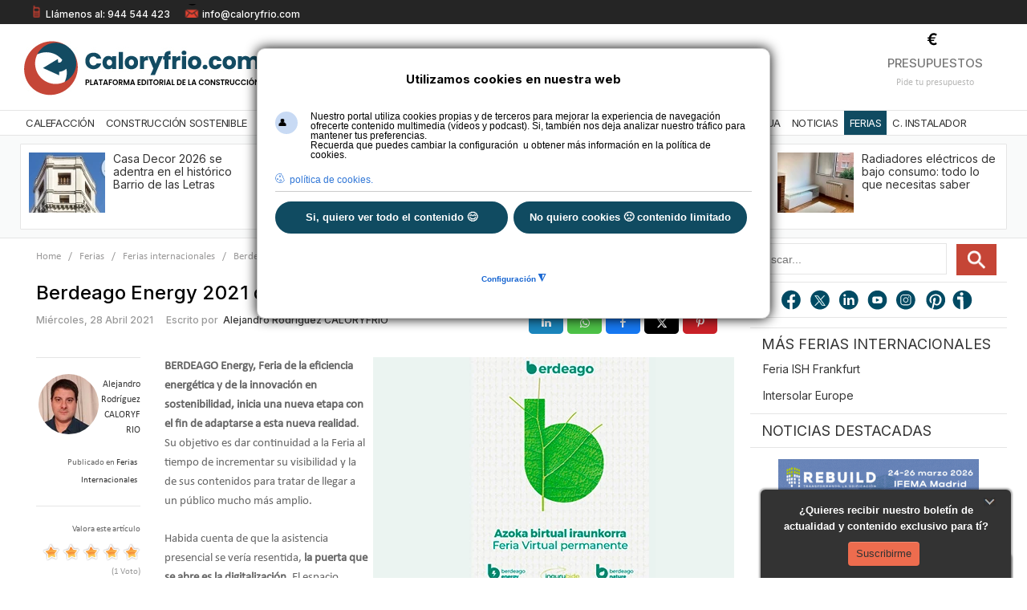

--- FILE ---
content_type: text/html; charset=utf-8
request_url: https://www.caloryfrio.com/ferias/ferias-internacionales/berdeago-energy-sera-digital.html
body_size: 38884
content:
<!DOCTYPE html>
<html prefix="og: http://ogp.me/ns#" class="" lang="es-es" >
<head>

<!-- Google Tag Manager -->
<script>(function(w,d,s,l,i){w[l]=w[l]||[];w[l].push({'gtm.start':
new Date().getTime(),event:'gtm.js'});var f=d.getElementsByTagName(s)[0],
j=d.createElement(s),dl=l!='dataLayer'?'&l='+l:'';j.async=true;j.src=
'https://www./gtm.js?id='+i+dl;f.parentNode.insertBefore(j,f);
})(window,document,'script','dataLayer','GTM-NSCVNZ');</script>
<!-- End Google Tag Manager -->

		          <meta name="viewport" content="width=device-width, initial-scale=1, maximum-scale=2.0">
        <base href="https://www.caloryfrio.com/ferias/ferias-internacionales/berdeago-energy-sera-digital.html" />
	<meta http-equiv="content-type" content="text/html; charset=utf-8" />
	<meta name="keywords" content="BERDEAGO Energy" />
	<meta name="robots" content="noarchive" />
	<meta name="author" content="Alejandro Rodríguez CALORYFRIO" />
	<meta property="og:url" content="https://www.caloryfrio.com/ferias/ferias-internacionales/berdeago-energy-sera-digital.html" />
	<meta property="og:type" content="article" />
	<meta property="og:title" content="Berdeago Energy 2021 digital: Agenda de eventos mayo-junio - caloryfrio.com" />
	<meta property="og:description" content="BERDEAGO Energy, Feria de la eficiencia energética y de la innovación en sostenibilidad abre su puerta a la digitalización" />
	<meta property="og:image" content="https://www.caloryfrio.com/media/k2/items/cache/466c3c48f1ed855e2c22c2a632ae9ce5_M.jpg" />
	<meta name="image" content="https://www.caloryfrio.com/media/k2/items/cache/466c3c48f1ed855e2c22c2a632ae9ce5_M.jpg" />
	<meta name="twitter:card" content="summary" />
	<meta name="twitter:site" content="@caloryfrio_web" />
	<meta name="twitter:title" content="Berdeago Energy 2021 digital: Agenda de eventos mayo-junio - caloryfrio.com" />
	<meta name="twitter:description" content="BERDEAGO Energy, Feria de la eficiencia energética y de la innovación en sostenibilidad abre su puerta a la digitalización" />
	<meta name="twitter:image" content="https://www.caloryfrio.com/media/k2/items/cache/466c3c48f1ed855e2c22c2a632ae9ce5_M.jpg" />
	<meta name="twitter:image:alt" content="Berdeago Energy 2021 digital: Agenda de eventos mayo-junio" />
	<meta name="referrer" content="origin-when-cross-origin" />
	<meta name="description" content="BERDEAGO Energy, Feria de la eficiencia energética y de la innovación en sostenibilidad abre su puerta a la digitalización" />
	<title>Berdeago Energy 2021 digital: Agenda de eventos mayo-junio - caloryfrio.com</title>
	<link href="https://www.caloryfrio.com/ferias/ferias-internacionales/berdeago-energy-sera-digital.html" rel="canonical" />
	<link href="https://www.caloryfrio.com/kqpf" rel="shortlink" />
	<link href="https://www.caloryfrio.com/images/favicon.ico" rel="shortcut icon" type="image/vnd.microsoft.icon" />
	<link href="/favicon.ico" rel="shortcut icon" type="image/vnd.microsoft.icon" />
	<link href="https://www.caloryfrio.com/index.php?option=com_search&amp;Itemid=3147&amp;id=16240&amp;lang=es&amp;view=item&amp;format=opensearch" rel="search" title="Buscar caloryfrio.com" type="application/opensearchdescription+xml" />
	<link href="https://cdnjs.cloudflare.com/ajax/libs/magnific-popup.js/1.1.0/magnific-popup.min.css" rel="stylesheet" type="text/css" />
	<link href="https://cdnjs.cloudflare.com/ajax/libs/simple-line-icons/2.4.1/css/simple-line-icons.min.css" rel="stylesheet" type="text/css" />
	<link href="/templates/gk_news/css/k2.css?v=2.11.20241016" rel="stylesheet" type="text/css" />
	<link href="/media/com_phocadownload/css/main/phocadownload.css" rel="stylesheet" type="text/css" />
	<link href="/media/plg_content_phocadownload/css/phocadownload.css" rel="stylesheet" type="text/css" />
	<link href="/media/plg_system_jcepro/site/css/content.min.css?86aa0286b6232c4a5b58f892ce080277" rel="stylesheet" type="text/css" />
	<link href="/media/plg_system_jcemediabox/css/jcemediabox.min.css?7d30aa8b30a57b85d658fcd54426884a" rel="stylesheet" type="text/css" />
	<link rel="stylesheet" type="text/css" data-source="gdprlock" />
	<link href="/plugins/system/ampz/ampz/css/ampz.min.css" rel="stylesheet" type="text/css" />
	<link href="/media/com_rsform/css/front.css?6ae6f3cc779403f55b40263f5aeb01a3" rel="stylesheet" type="text/css" />
	<link href="/media/com_rsform/css/frameworks/responsive/responsive.css?6ae6f3cc779403f55b40263f5aeb01a3" rel="stylesheet" type="text/css" />
	<link href="/media/com_rstbox/css/engagebox.css?6ae6f3cc779403f55b40263f5aeb01a3" rel="stylesheet" type="text/css" />
	<link href="https://www.caloryfrio.com/templates/gk_news/css/bs-modal.min.css" rel="stylesheet" type="text/css" />
	<link href="https://www.caloryfrio.com/templates/gk_news/css/popovers.css" rel="stylesheet" type="text/css" />
	<link href="https://www.caloryfrio.com/templates/gk_news/css/k2.css" rel="stylesheet" type="text/css" />
	<link href="https://www.caloryfrio.com/templates/gk_news/css/normalize.css" rel="stylesheet" type="text/css" />
	<link href="https://www.caloryfrio.com/templates/gk_news/css/layout.css" rel="stylesheet" type="text/css" />
	<link href="https://www.caloryfrio.com/templates/gk_news/css/joomla.css" rel="stylesheet" type="text/css" />
	<link href="https://www.caloryfrio.com/templates/gk_news/css/system/system.css" rel="stylesheet" type="text/css" />
	<link href="https://www.caloryfrio.com/templates/gk_news/css/template.css" rel="stylesheet" type="text/css" />
	<link href="https://www.caloryfrio.com/templates/gk_news/css/menu/menu.css" rel="stylesheet" type="text/css" />
	<link href="https://www.caloryfrio.com/templates/gk_news/css/gk.stuff.css" rel="stylesheet" type="text/css" />
	<link href="https://www.caloryfrio.com/templates/gk_news/css/style1.css" rel="stylesheet" type="text/css" />
	<link href="https://www.caloryfrio.com/templates/gk_news/css/typography/typography.style1.css" rel="stylesheet" type="text/css" />
	<link href="https://www.caloryfrio.com/templates/gk_news/css/typography/typography.iconset.style1.css" rel="stylesheet" type="text/css" />
	<link rel="stylesheet" type="text/css" data-source="gdprlock" />
	<link href="https://www.caloryfrio.com/modules/mod_news_pro_gk4/interface/css/style.css" rel="stylesheet" type="text/css" />
	<link href="https://www.caloryfrio.com/modules/mod_news_pro_gk4/interface/css/style.portal.mode.7.css" rel="stylesheet" type="text/css" />
	<link href="/media/plg_system_youtuber/assets/fancybox/jquery.fancybox.min.css?v=3.12.1" rel="stylesheet" type="text/css" />
	<link href="/media/plg_system_youtuber/assets/css/frontend.css?v=3.12.1" rel="stylesheet" type="text/css" />
	<link rel="stylesheet" type="text/css" data-source="gdprlock" />
	<link href="/plugins/system/gdpr/assets/css/cookieconsentgooglecmp.min.css" rel="stylesheet" type="text/css" />
	<link href="/plugins/system/gdpr/assets/css/cookieconsent.min.css" rel="stylesheet" type="text/css" />
	<link href="/plugins/system/gdpr/assets/css/cookieconsent.xtd.min.css" rel="stylesheet" type="text/css" />
	<link href="/plugins/system/gdpr/assets/css/jquery.fancybox.min.css" rel="stylesheet" type="text/css" />
	<style type="text/css">

                        /* K2 - Magnific Popup Overrides */
                        .mfp-iframe-holder {padding:10px;}
                        .mfp-iframe-holder .mfp-content {max-width:100%;width:100%;height:100%;}
                        .mfp-iframe-scaler iframe {background:#fff;padding:10px;box-sizing:border-box;box-shadow:none;}
                    #load-btns-inline_sc_2{
			font-family: 'Open Sans', helvetica, arial, sans-serif;

		}#load-btns-inline_sc_1{
			font-family: 'Open Sans', helvetica, arial, sans-serif;

		}
        #ampz_inline_mobile { background-color: #ffffff }
        @media (min-width: 600px) {
            #ampz_inline_mobile {
                display: none !important;
            }
        }
        @media (max-width: 600px) {
            #ampz_inline_mobile {
                display: block !important;
            }
        }.mfp-content{
			font-family: 'Open Sans', helvetica, arial, sans-serif;

		}.mfp-content ul li a {
                border-radius: 5px;
                -moz-border-radius: 5px;
                -webkit-border-radius: 5px;

            }.eb-1 .eb-dialog{--eb-max-width:312px;--eb-height:110px;--eb-padding:16px;--eb-border-radius:0;--eb-background-color:rgba(51, 51, 51, 1);--eb-text-color:rgba(238, 238, 238, 1);--eb-dialog-shadow:var(--eb-shadow-1);text-align:center;--eb-border-style:none;--eb-border-color:rgba(51, 51, 51, 1);--eb-border-width:15px;--eb-overlay-enabled:0;--eb-bg-image-enabled:0;--eb-background-image:none;}.eb-1 .eb-close{--eb-close-button-inside:block;--eb-close-button-outside:none;--eb-close-button-image:block;--eb-close-button-icon:none;--eb-close-button-font-size:22px;--eb-close-button-color:rgba(174, 174, 174, 1);--eb-close-button-hover-color:rgba(128, 128, 128, 1);}.eb-1 .eb-close > img{content:url("https://www.caloryfrio.com/images/recursos/minimizar.webp");}.eb-1 .eb-dialog .eb-container{justify-content:flex-start;min-height:100%;display:flex;flex-direction:column;}.eb-1.eb-inst{justify-content:flex-end;align-items:flex-end;}.eb-1 {
                --animation_duration: 400ms;

            }
        .eboxWelcomeMats .rstbox {position:fixed}
/*margen derecho de la ventana*/
.eb-1 .eb-dialog{margin-right:20px; overflow: hidden;-webkit-border-top-left-radius: 6px !important;
-webkit-border-top-right-radius: 6px !important;
-moz-border-radius-topleft: 6px !important;
-moz-border-radius-topright: 6px !important;
border-top-left-radius: 6px !important;
border-top-right-radius: 6px !important;}
/*estilos texto*/
.formSpan12 .rsform-block-texto1{color: #fff;font-family: Arial, Helvetica, sans-serif;font-size:13px;font-weight:bold;text-align:center;margin-right:0px;} 
/*estilos botón*/
#btnSuscripcion {
margin-top:7px;
text-align:center;
text-shadow:none;
height:30px;
}

/*estilos formulario*/
#rsform_9_page_0 .formControlLabel{width:0%;}
#rsform_9_page_0 .formControls{margin-left:0;}
#rsform_9_page_0 .formBody{text-align:center;}
#rsform_9_page_0 button{border:0px; background-image: -webkit-gradient(linear, 0 0, 0 100%, from(#ED6C4E), to(#ED6C4E));}
#rsform_9_page_0 button:hover{border:0px; background-image: -webkit-gradient(linear, 0 0, 0 100%, from(#ED6C4E), to(#ED6C4E));}
button#btnSuscripcion.rsform-button{background-position: 0px;}
.eb-1 .eb-dialog .eb-close{top:0px;right:9px;}
.eb-1 .eb-dialog .eb-close:hover {background-color: rgba(51, 51, 51, 1);}
.eb-2 .eb-dialog{--eb-max-width:312px;--eb-height:150;--eb-padding:20px;--eb-border-radius:0;--eb-background-color:rgba(51, 51, 51, 1);--eb-text-color:rgba(238, 238, 238, 1);--eb-dialog-shadow:var(--eb-shadow-1);--eb-border-style:none;--eb-border-color:rgba(46, 198, 100, 1);--eb-border-width:15px;--eb-overlay-enabled:0;--eb-bg-image-enabled:0;--eb-background-image:none;}.eb-2 .eb-close{--eb-close-button-inside:block;--eb-close-button-outside:none;--eb-close-button-image:block;--eb-close-button-icon:none;--eb-close-button-font-size:22px;--eb-close-button-color:rgba(174, 174, 174, 1);--eb-close-button-hover-color:rgba(128, 128, 128, 1);}.eb-2 .eb-close > img{content:url("https://www.caloryfrio.com/images/recursos/minimizar.webp");}.eb-2.eb-inst{justify-content:flex-end;align-items:flex-end;}.eb-2 {
                --animation_duration: 400ms;

            }
        .eb-2 .eb-dialog label{
    color: white;
    font-weight: normal; 
}
.eb-2 .eb-dialog h2{background-color:transparent !important;margin-bottom: -4px;margin-top: -20px;}/*estilos título*/
.eb-2 .eb-dialog a{color: #DB6361;}

.eb-2 .eb-dialog{margin-right:20px !important;-webkit-border-top-left-radius: 6px !important;
-webkit-border-top-right-radius: 6px !important;
-moz-border-radius-topleft: 6px !important;
-moz-border-radius-topright: 6px !important;
border-top-left-radius: 6px !important;
border-top-right-radius: 6px !important;
padding-top:16px !important;
padding-bottom: 6px !important;
}
.formbody{margin-top:-20px;margin-bottom:-20px;}
#rsform_10_page_0 a{color:#ED6C4E;}
.eb-2 .eb-dialog p{font-size:12px !important;}

.eb-2 .eb-dialog .formResponsive .formHorizontal .rsform-block #Enviar{border:0px; background-image: -webkit-gradient(linear, 0 0, 0 100%, from(#ED6C4E), to(#ED6C4E));color: #333333;text-shadow:none !important;margin-left: 20%;margin-top: 6px;}

.eb-2 .eb-dialog .formResponsive .formHorizontal .rsform-block #Enviar:hover{border:0px; background-image: -webkit-gradient(linear, 0 0, 0 100%, from(#e07b79), to(#e07b79));color: #333333;text-shadow: 0 1px 1px rgba(255, 255, 255, 0.75);margin-left: 20%;}
/* */
.eb-2 .eb-dialog .formResponsive .formHorizontal .formControlLabel{font-size:12px;}
.eb-2 .eb-dialog .formResponsive input[type="text"]{width:100%;}
.eb-2 .eb-dialog .formResponsive .formHorizontal .formControlLabel{width:25%;}
.eb-2 .eb-dialog .formResponsive .formHorizontal .formControls{margin-left: 28%;}
.eb-2 .eb-dialog .formBody{width: 95%;}
.eb-2 .eb-dialog .formResponsive .formHorizontal .rsform-block{margin-bottom: -16px;}


.eb-2 .eb-dialog .formResponsive .formControls label {margin-bottom: -16px;}
.eb-2 .eb-dialog .formResponsive input[type="text"]{margin-bottom:0px;}
.eb-2 .eb-dialog .rsform-block .rsform-block-aceptar .formControlLabel{width:0%;}
.eb-2 .eb-dialog .formSpan12{margin-bottom:8px;}
.eb-2 .eb-dialog .formResponsive .formHorizontal select{border-radius:3px;height: 20px;}
.eb-2 .eb-dialog .formResponsive input[type="radio"]{margin-bottom: 42px !important;}

.rsform-block.rsform-block-aceptar label {
    font-size: 0.82em;
}
.eb-2 .eb-dialog .formResponsive .formControls label {
    margin-bottom: -34px;
}
/*media queries*/
@media screen and (max-width: 650px){
.eb-2 .eb-dialog .formResponsive .formHorizontal .formControlLabel {float:left;}
#rstbox_2 .rsform-block.rsform-block-apellido {margin-top: 20px;}
#rstbox_2 .rsform-block.rsform-block-aceptar label {margin-top: 14px;}
#rstbox_2 .eb-2 .eb-dialog .formResponsive .formHorizontal .rsform-block #Enviar {margin-top: -24px;margin-bottom:0px;}
#rstbox_2 .formResponsive .formHorizontal .rsform-block #Enviar{margin-bottom:0px;}
}
.eb-2 .eb-dialog .eb-close{top:0px;right:9px;}
.eb-2 .eb-dialog .eb-close:hover {background-color: rgba(51, 51, 51, 1);}
@media (min-width: 20px) and (max-width: 480px) {
#rsform_10_page_0 input#Nombre, #rsform_10_page_0 input#Email, #rsform_10_page_0 select#Provincia {width: 100% !important;}
#rsform_10_page_0 #Enviar,#rsform_2_page_0 #Enviar{margin-bottom: 0px;}
}.eb-3 .eb-dialog{--eb-max-width:35px;--eb-height:30px;--eb-padding:0;--eb-border-radius:0;--eb-background-color:rgba(46, 44, 44, 1);--eb-text-color:rgba(51, 51, 51, 1);--eb-dialog-shadow:var(--eb-shadow-1);text-align:left;--eb-border-style:none;--eb-border-color:rgba(46, 198, 100, 1);--eb-border-width:15px;--eb-overlay-enabled:0;--eb-bg-image-enabled:0;--eb-background-image:none;}.eb-3 .eb-close{--eb-close-button-inside:block;--eb-close-button-outside:none;--eb-close-button-image:block;--eb-close-button-icon:none;--eb-close-button-font-size:22px;--eb-close-button-color:rgba(174, 174, 174, 1);--eb-close-button-hover-color:rgba(128, 128, 128, 1);}.eb-3 .eb-close > img{content:url("https://www.caloryfrio.com/images/recursos/maximizar.webp");}.eb-3 .eb-dialog .eb-container{justify-content:flex-start;min-height:100%;display:flex;flex-direction:column;}.eb-3.eb-inst{justify-content:flex-end;align-items:flex-end;}@media screen and (max-width: 1024px){.eb-3 .eb-dialog{--eb-bg-image-enabled:inherit;--eb-background-image:none;}}@media screen and (max-width: 575px){.eb-3 .eb-dialog{--eb-bg-image-enabled:inherit;--eb-background-image:none;}}.eb-3 {
                --animation_duration: 400ms;

            }
        .eb-3 .eb-dialog{margin-right:20px; overflow: hidden;
-webkit-border-top-left-radius: 6px !important;
-webkit-border-top-right-radius: 6px !important;
-moz-border-radius-topleft: 6px !important;
-moz-border-radius-topright: 6px !important;
border-top-left-radius: 6px !important;
border-top-right-radius: 6px !important;}
 .rstbox {overflow:hidden;}
.eb-3 .eb-dialog .eb-close{top:0px;}
.eb-3 .eb-dialog .eb-close:hover {background-color: rgba(51, 51, 51, 1);}.eb-4 .eb-dialog{--eb-max-width:312px;--eb-height:110px;--eb-padding:16px;--eb-border-radius:0;--eb-background-color:rgba(51, 51, 51, 1);--eb-text-color:rgba(238, 238, 238, 1);--eb-dialog-shadow:var(--eb-shadow-1);text-align:center;--eb-border-style:none;--eb-border-color:rgba(51, 51, 51, 1);--eb-border-width:15px;--eb-overlay-enabled:0;--eb-bg-image-enabled:0;--eb-background-image:none;}.eb-4 .eb-close{--eb-close-button-inside:block;--eb-close-button-outside:none;--eb-close-button-image:block;--eb-close-button-icon:none;--eb-close-button-font-size:22px;--eb-close-button-color:rgba(174, 174, 174, 1);--eb-close-button-hover-color:rgba(128, 128, 128, 1);}.eb-4 .eb-close > img{content:url("https://www.caloryfrio.com/images/recursos/minimizar.webp");}.eb-4 .eb-dialog .eb-container{justify-content:flex-start;min-height:100%;display:flex;flex-direction:column;}.eb-4.eb-inst{justify-content:flex-end;align-items:flex-end;}.eb-4 {
                --animation_duration: 400ms;

            }
        .eboxWelcomeMats .rstbox {position:fixed}
/*margen derecho de la ventana*/
.eb-4 .eb-dialog{margin-right:20px; overflow: hidden;
-webkit-border-top-left-radius: 6px !important;
-webkit-border-top-right-radius: 6px !important;
-moz-border-radius-topleft: 6px !important;
-moz-border-radius-topright: 6px !important;
border-top-left-radius: 6px !important;
border-top-right-radius: 6px !important;}
/*estilos texto*/
.formSpan12 .rsform-block-texto1{color: #fff;font-family: Arial, Helvetica, sans-serif;font-size:13px;font-weight:bold;text-align:center;margin-right:0px;} 

/*estilos formulario*/
#rsform_9_page_0 .formControlLabel{width:0%;}
#rsform_9_page_0 .formControls{margin-left:0;}
#rsform_9_page_0 .formBody{text-align:center;}
#rsform_9_page_0 button{border:0px;}

.eb-4 .eb-dialog .eb-close{top:0px;right:9px;}
.eb-4 .eb-dialog .eb-close:hover {background-color: rgba(51, 51, 51, 1);}.eb-5 .eb-dialog{--eb-max-width:35px;--eb-height:30px;--eb-padding:0;--eb-border-radius:0;--eb-background-color:rgba(46, 44, 44, 1);--eb-text-color:rgba(51, 51, 51, 1);--eb-dialog-shadow:var(--eb-shadow-1);text-align:left;--eb-border-style:none;--eb-border-color:rgba(46, 198, 100, 1);--eb-border-width:15px;--eb-overlay-enabled:0;--eb-bg-image-enabled:0;--eb-background-image:none;}.eb-5 .eb-close{--eb-close-button-inside:block;--eb-close-button-outside:none;--eb-close-button-image:block;--eb-close-button-icon:none;--eb-close-button-font-size:22px;--eb-close-button-color:rgba(174, 174, 174, 1);--eb-close-button-hover-color:rgba(128, 128, 128, 1);}.eb-5 .eb-close > img{content:url("https://www.caloryfrio.com/images/recursos/maximizar.webp");}.eb-5 .eb-dialog .eb-container{justify-content:flex-start;min-height:100%;display:flex;flex-direction:column;}.eb-5.eb-inst{justify-content:flex-end;align-items:flex-end;}@media screen and (max-width: 1024px){.eb-5 .eb-dialog{--eb-bg-image-enabled:inherit;--eb-background-image:none;}}@media screen and (max-width: 575px){.eb-5 .eb-dialog{--eb-bg-image-enabled:inherit;--eb-background-image:none;}}.eb-5 {
                --animation_duration: 400ms;

            }
        .eb-5 .eb-dialog{margin-right:20px; overflow: hidden;
-webkit-border-top-left-radius: 6px !important;
-webkit-border-top-right-radius: 6px !important;
-moz-border-radius-topleft: 6px !important;
-moz-border-radius-topright: 6px !important;
border-top-left-radius: 6px !important;
border-top-right-radius: 6px !important;}
 .rstbox {overflow:hidden;}
.eb-5 .eb-dialog .eb-close{top:0px;}
.eb-5 .eb-dialog .eb-close:hover {background-color: rgba(51, 51, 51, 1);}.eb-6 .eb-dialog{--eb-max-width:35px;--eb-height:30px;--eb-padding:0;--eb-border-radius:0;--eb-background-color:rgba(46, 44, 44, 1);--eb-text-color:rgba(51, 51, 51, 1);--eb-dialog-shadow:var(--eb-shadow-1);text-align:left;--eb-border-style:none;--eb-border-color:rgba(46, 198, 100, 1);--eb-border-width:15px;--eb-overlay-enabled:0;--eb-bg-image-enabled:0;--eb-background-image:none;}.eb-6 .eb-close{--eb-close-button-inside:block;--eb-close-button-outside:none;--eb-close-button-image:block;--eb-close-button-icon:none;--eb-close-button-font-size:22px;--eb-close-button-color:rgba(174, 174, 174, 1);--eb-close-button-hover-color:rgba(128, 128, 128, 1);}.eb-6 .eb-close > img{content:url("https://www.caloryfrio.com/images/recursos/maximizar.webp");}.eb-6 .eb-dialog .eb-container{justify-content:flex-start;min-height:100%;display:flex;flex-direction:column;}.eb-6.eb-inst{justify-content:flex-end;align-items:flex-end;}@media screen and (max-width: 1024px){.eb-6 .eb-dialog{--eb-bg-image-enabled:inherit;--eb-background-image:none;}}@media screen and (max-width: 575px){.eb-6 .eb-dialog{--eb-bg-image-enabled:inherit;--eb-background-image:none;}}.eb-6 {
                --animation_duration: 400ms;

            }
        .eb-6 .eb-dialog{margin-right:20px; overflow: hidden;
-webkit-border-top-left-radius: 6px !important;
-webkit-border-top-right-radius: 6px !important;
-moz-border-radius-topleft: 6px !important;
-moz-border-radius-topright: 6px !important;
border-top-left-radius: 6px !important;
border-top-right-radius: 6px !important;}
 .rstbox {overflow:hidden;}
.eb-6 .eb-dialog .eb-close{top:0px;}
.eb-6 .eb-dialog .eb-close:hover {background-color: rgba(51, 51, 51, 1);}.eb-22 .eb-dialog{--eb-max-width:600px;--eb-height:auto;--eb-padding:16px;--eb-border-radius:0;--eb-background-color:rgba(255, 255, 255, 1);--eb-text-color:rgba(51, 51, 51, 1);--eb-dialog-shadow:var(--eb-shadow-1);text-align:center;--eb-border-style:none;--eb-border-color:rgba(0, 0, 0, 0.4);--eb-border-width:2px;--eb-overlay-enabled:1;--eb-overlay-clickable:1;--eb-bg-image-enabled:1;--eb-background-image:url('https://www.caloryfrio.com/images/comunidad-instalador/fondo-formulario-unete.webp');--eb-background-repeat:No-repeat;--eb-background-size:Contain;--eb-background-position:Center Bottom;}.eb-22 .eb-close{--eb-close-button-inside:block;--eb-close-button-outside:none;--eb-close-button-icon:block;--eb-close-button-image:none;--eb-close-button-font-size:18px;--eb-close-button-color:rgba(136, 136, 136, 1);--eb-close-button-hover-color:rgba(85, 85, 85, 1);}.eb-22 .eb-dialog .eb-container{justify-content:flex-start;min-height:100%;display:flex;flex-direction:column;}.eb-22 .eb-backdrop{--eb-overlay-background-color:rgba(0, 0, 0, 0.5);}.eb-22.eb-inst{justify-content:center;align-items:center;}@media screen and (max-width: 1024px){.eb-22 .eb-dialog{--eb-height:auto;--eb-bg-image-enabled:0;--eb-background-image:none;}}@media screen and (max-width: 575px){.eb-22 .eb-dialog{--eb-height:auto;--eb-bg-image-enabled:0;--eb-background-image:none;}}.eb-22 {
                --animation_duration: 300ms;

            }
        #rsform_29_page_0 button#enviar{
    background: #c54536!important;
       font-family: 'Inter', Arial,sans-serif;
    border-radius: 0px;
    box-shadow: none!important;
width: 320px;
    font-size: 16px;
height: 35px;
        text-transform: uppercase;
    font-weight: bold;
}
#rsform_29_page_0 label{font-size: 14px;font-family: 'Inter', sans-serif;}
#rsform_29_page_0 label.formControlLabel {font-weight: bold;}
#rsform_29_page_0 .formControlLabel{width: 22%;}
#rsform_29_page_0 input[type=text]{width:70%;}
#rsform_29_page_0 label#Aceptar0-lbl,#rsform_29_page_0 label#newsletter0-lbl{font-size:12px;}
#rsform_29_page_0 #Aceptar0-lbl > a{color:#104b61;}
@media screen and (max-width: 480px) {
#rsform_29_page_0 input#nombre, #rsform_29_page_0 input#telefono, #rsform_29_page_0 input#email, #rsform_29_page_0 select#ocupacion,#rsform_29_page_0 select#instaladores,#rsform_29_page_0 button#enviar  {width: 96% !important;}
}.eb-50 .eb-dialog{--eb-max-width:460px;--eb-height:auto;--eb-padding:22px;--eb-border-radius:0;--eb-background-color:rgba(255, 255, 255, 1);--eb-text-color:rgba(51, 51, 51, 1);--eb-dialog-shadow:var(--eb-shadow-none);--eb-border-style:solid;--eb-border-color:rgba(0, 0, 0, 0.4);--eb-border-width:1px;--eb-overlay-enabled:0;--eb-bg-image-enabled:0;--eb-background-image:none;}.eb-50 .eb-close{--eb-close-button-inside:block;--eb-close-button-outside:none;--eb-close-button-icon:block;--eb-close-button-image:none;--eb-close-button-font-size:28px;--eb-close-button-color:rgba(174, 174, 174, 1);--eb-close-button-hover-color:rgba(128, 128, 128, 1);}.eb-50.eb-inst{justify-content:center;align-items:center;}.eb-50 {
                --animation_duration: 300ms;

            }
        @media screen and (max-width: 480px) {
#rstbox_7.eb-dialog{max-width:80% !important;
    }
input#Nombre, input#Telefono, input#Email,input#Metros,input#Habitaciones,select#Provincia {
    width: 90% !important;
}
}.eb-51 .eb-dialog{--eb-max-width:460px;--eb-height:auto;--eb-padding:22px;--eb-border-radius:0;--eb-background-color:rgba(255, 255, 255, 1);--eb-text-color:rgba(51, 51, 51, 1);--eb-dialog-shadow:var(--eb-shadow-none);--eb-border-style:solid;--eb-border-color:rgba(0, 0, 0, 0.4);--eb-border-width:1px;--eb-overlay-enabled:0;--eb-bg-image-enabled:0;--eb-background-image:none;}.eb-51 .eb-close{--eb-close-button-inside:block;--eb-close-button-outside:none;--eb-close-button-icon:block;--eb-close-button-image:none;--eb-close-button-font-size:28px;--eb-close-button-color:rgba(174, 174, 174, 1);--eb-close-button-hover-color:rgba(128, 128, 128, 1);}.eb-51.eb-inst{justify-content:center;align-items:center;}.eb-51 {
                --animation_duration: 300ms;

            }
        @media screen and (max-width: 480px) {
#rstbox_7.eb-dialog{max-width:80% !important;
    }
input#Nombre, input#Telefono, input#Email,input#Metros,input#Habitaciones,select#Provincia {
    width: 90% !important;
}
}.eb-52 .eb-dialog{--eb-max-width:460px;--eb-height:auto;--eb-padding:22px;--eb-border-radius:0;--eb-background-color:rgba(255, 255, 255, 1);--eb-text-color:rgba(51, 51, 51, 1);--eb-dialog-shadow:var(--eb-shadow-none);--eb-border-style:solid;--eb-border-color:rgba(0, 0, 0, 0.4);--eb-border-width:1px;--eb-overlay-enabled:0;--eb-bg-image-enabled:0;--eb-background-image:none;}.eb-52 .eb-close{--eb-close-button-inside:block;--eb-close-button-outside:none;--eb-close-button-icon:block;--eb-close-button-image:none;--eb-close-button-font-size:28px;--eb-close-button-color:rgba(174, 174, 174, 1);--eb-close-button-hover-color:rgba(128, 128, 128, 1);}.eb-52.eb-inst{justify-content:center;align-items:center;}.eb-52 {
                --animation_duration: 300ms;

            }
        @media screen and (max-width: 480px) {
#rstbox_7.eb-dialog{max-width:80% !important;
    }
input#Nombre, input#Telefono, input#Email,input#Metros,input#Habitaciones,select#Provincia {
    width: 90% !important;
}
}.eb-53 .eb-dialog{--eb-max-width:460px;--eb-height:auto;--eb-padding:22px;--eb-border-radius:0;--eb-background-color:rgba(255, 255, 255, 1);--eb-text-color:rgba(51, 51, 51, 1);--eb-dialog-shadow:var(--eb-shadow-none);--eb-border-style:solid;--eb-border-color:rgba(0, 0, 0, 0.4);--eb-border-width:1px;--eb-overlay-enabled:0;--eb-bg-image-enabled:0;--eb-background-image:none;}.eb-53 .eb-close{--eb-close-button-inside:block;--eb-close-button-outside:none;--eb-close-button-icon:block;--eb-close-button-image:none;--eb-close-button-font-size:28px;--eb-close-button-color:rgba(174, 174, 174, 1);--eb-close-button-hover-color:rgba(128, 128, 128, 1);}.eb-53.eb-inst{justify-content:center;align-items:center;}.eb-53 {
                --animation_duration: 300ms;

            }
        @media screen and (max-width: 480px) {
#rstbox_7.eb-dialog{max-width:80% !important;
    }
input#Nombre, input#Telefono, input#Email,input#Metros,input#Habitaciones,select#Provincia {
    width: 90% !important;
}
}.eb-54 .eb-dialog{--eb-max-width:460px;--eb-height:auto;--eb-padding:22px;--eb-border-radius:0;--eb-background-color:rgba(255, 255, 255, 1);--eb-text-color:rgba(51, 51, 51, 1);--eb-dialog-shadow:var(--eb-shadow-none);--eb-border-style:solid;--eb-border-color:rgba(0, 0, 0, 0.4);--eb-border-width:1px;--eb-overlay-enabled:0;--eb-bg-image-enabled:0;--eb-background-image:none;}.eb-54 .eb-close{--eb-close-button-inside:block;--eb-close-button-outside:none;--eb-close-button-icon:block;--eb-close-button-image:none;--eb-close-button-font-size:28px;--eb-close-button-color:rgba(174, 174, 174, 1);--eb-close-button-hover-color:rgba(128, 128, 128, 1);}.eb-54.eb-inst{justify-content:center;align-items:center;}.eb-54 {
                --animation_duration: 300ms;

            }
        @media screen and (max-width: 480px) {
#rstbox_7.eb-dialog{max-width:80% !important;
    }
input#Nombre, input#Telefono, input#Email,input#Metros,input#Habitaciones,select#Provincia {
    width: 90% !important;
}
}.eb-86 .eb-dialog{--eb-max-width:560px;--eb-height:auto;--eb-padding:22px;--eb-border-radius:10px;--eb-background-color:rgba(255, 255, 255, 1);--eb-text-color:rgba(51, 51, 51, 1);--eb-dialog-shadow:var(--eb-shadow-1);text-align:center;--eb-border-style:solid;--eb-border-color:rgba(0, 0, 0, 0.4);--eb-border-width:1px;--eb-overlay-enabled:0;--eb-bg-image-enabled:0;--eb-background-image:none;}.eb-86 .eb-close{--eb-close-button-inside:block;--eb-close-button-outside:none;--eb-close-button-icon:block;--eb-close-button-image:none;--eb-close-button-font-size:28px;--eb-close-button-color:rgba(174, 174, 174, 1);--eb-close-button-hover-color:rgba(128, 128, 128, 1);}.eb-86 .eb-dialog .eb-container{justify-content:flex-start;min-height:100%;display:flex;flex-direction:column;}.eb-86.eb-inst{justify-content:center;align-items:center;}@media screen and (max-width: 1024px){.eb-86 .eb-dialog{--eb-height:auto;--eb-bg-image-enabled:inherit;--eb-background-image:none;}}@media screen and (max-width: 575px){.eb-86 .eb-dialog{--eb-height:auto;--eb-bg-image-enabled:inherit;--eb-background-image:none;}}.eb-86 {
                --animation_duration: 300ms;

            }
        #rsform_84_page_0 button#enviar{
    background: #c54536!important;
       font-family: 'Inter', Arial,sans-serif;
    border-radius: 4px;
    box-shadow: none!important;
width: 220px;
    font-size: 16px;
height: 35px;
}
@media screen and (max-width: 480px) {
#rstbox_7.eb-dialog{max-width:80% !important;
    }
input#Nombre, input#Telefono, input#Email,input#Metros,input#Habitaciones,select#Provincia {
    width: 90% !important;
}
}.eb-113 .eb-dialog{--eb-max-width:800px;--eb-height:auto;--eb-padding:22px 16px 0 16px;--eb-background-color:rgba(16, 75, 99, 0);--eb-text-color:rgba(255, 255, 255, 1);--eb-dialog-shadow:var(--eb-shadow-none);text-align:left;--eb-border-style:none;--eb-border-color:rgba(0, 0, 0, 0.4);--eb-border-width:1px;--eb-overlay-enabled:1;--eb-overlay-clickable:1;--eb-bg-image-enabled:0;--eb-background-image:none;}.eb-113.eb-inst{--eb-margin:0;justify-content:center;align-items:flex-start;}.eb-113 .eb-close{--eb-close-button-outside:block;--eb-close-button-inside:none;--eb-close-button-icon:block;--eb-close-button-image:none;--eb-close-button-font-size:28px;--eb-close-button-color:rgba(174, 174, 174, 1);--eb-close-button-hover-color:rgba(16, 75, 97, 1);}.eb-113 .eb-dialog .eb-container{justify-content:center;min-height:100%;display:flex;flex-direction:column;}.eb-113 .eb-backdrop{--eb-overlay-background-color:rgba(0, 0, 0, 0.75);}@media screen and (max-width: 1024px){.eb-113 .eb-dialog{--eb-bg-image-enabled:inherit;--eb-background-image:none;}}@media screen and (max-width: 575px){.eb-113 .eb-dialog{--eb-max-width:95%;--eb-height:auto;--eb-bg-image-enabled:inherit;--eb-background-image:none;}.eb-113.eb-inst{--eb-margin:20px;justify-content:center;align-items:flex-start;}}.eb-113 {
                --animation_duration: 300ms;

            }
        div#dialog113 {background: url(https://caloryfrio.com/images/imagen-envio-newsletter-azul3.png) no-repeat bottom center, linear-gradient(#e5e5e5, #CAD8E2);}
#rsform_108_page_0{margin-bottom: -50px;margin-right: 24px;}
#rsform_108_page_0 label{color:#104b61;font-size:13px;font-family:Inter,arial,sans-serif;font-weight:bold;}
#rsform_108_page_0 button#honeypot {background: none;color: #104b61;border: none;box-shadow: none;text-shadow: none;font-size: 11px;font-family:Inter,arial,sans-serif;width: 160px;margin-top: -10px;margin-left:-46px;}
#dialog113 > div > div > div > div:nth-child(1) > h1{font-weight: 900; color: #104b61; font-size: 32px;}
#dialog113 > div > div > div > div:nth-child(1) > p{color: white; font-size: 42px; line-height: 1.2; font-family: 'Poppins',arial, sans-serif; width: fit-content; margin-bottom: 0px; margin-top: 0.2em; border-top: 0px dotted #91AEC4; border-bottom: 0px dotted #91AEC4; background-color: #104b61;}
#rsform_108_page_0 > div:nth-child(2) > div:nth-child(1) > div > div > div{min-width:180px;}
#rsform_108_page_0 > div:nth-child(2) > div.formSpan2 > div > div{margin-left:0%;}
#rsform_error_108 > p{margin-bottom:0px!important;color:#c54536;}
#rsform_error_108 span#component1216, #rsform_error_108 span#component1220{color:#c54536!important;}
#rsform_108_page_0 button[type="submit"]{font-family:Inter,arial,sans-serif;text-transform:uppercase;font-size: 16px;width:100%;height:40px;box-shadow:none;margin-top:-5px;border-radius:0px;box-shadow: 0px 0px 8px 2px #104b61;height: 50px;}
#rsform_108_page_0 label#Aceptar0-lbl{font-size:11px;}
#rsform_108_page_0 #Aceptar0-lbl > a{color:#104b61;}
#rsform_108_page_0 #email{width:210px;}
#rsform_108_page_0 > div > div:nth-child(1) > div{width:210px;}
@media (max-width: 1024px) {
  #dialog113 .wf-columns-stack-medium>.wf-column{width:45%;}
}
@media (max-width: 480px) {
#dialog113 > div > div > div > div:nth-child(1) > h1{font-size: 21px;line-height: 1;}
#dialog113 > div > div > div > div:nth-child(1) > p{text-align: center;font-size: 32px;width: 100%;}
#rsform_108_page_0 > div:nth-child(2) > div:nth-child(1){margin-bottom: -30px;}
#rsform_108_page_0 > div:nth-child(2) > div.formSpan2 > div{text-align:center;}
#rsform_108_page_0 > div:nth-child(2) > div:nth-child(4){    margin-bottom: 20px;}
#rsform_108_page_0 > div:nth-child(2) > div.formSpan4 > div{text-align:center;}
#dialog113 > div > div > div > div:nth-child(2) > img{width: 50%;height: auto;}
#rsform_108_page_0{margin-left:12px;}
#rsform_108_page_0 button#honeypot{margin-left:auto;margin-right:auto;}
#rsform_108_page_0 > div > div.formSpan4 > div,#rsform_108_page_0 > div > div.formSpan2 > div{text-align:center;}
#rsform_108_page_0 > div > div:nth-child(1) {margin-bottom: -30px;}
#rsform_108_page_0 button[type="submit"]{height:38px;margin-bottom:10px;}
#rsform_108_page_0 > div > div:nth-child(1) > div{width:unset;}
#dialog113 .wf-columns-stack-medium>.wf-column{width:100%;}
}.eb-132 .eb-dialog{--eb-max-width:600px;--eb-height:auto;--eb-padding:16px;--eb-border-radius:0;--eb-background-color:rgba(255, 255, 255, 1);--eb-text-color:rgba(51, 51, 51, 1);--eb-dialog-shadow:var(--eb-shadow-1);text-align:center;--eb-border-style:none;--eb-border-color:rgba(0, 0, 0, 0.4);--eb-border-width:2px;--eb-overlay-enabled:1;--eb-overlay-clickable:1;--eb-bg-image-enabled:1;--eb-background-image:url('https://www.caloryfrio.com/images/comunidad-instalador/fondo-formulario-unete.webp');--eb-background-repeat:No-repeat;--eb-background-size:Contain;--eb-background-position:Center Bottom;}.eb-132 .eb-close{--eb-close-button-inside:block;--eb-close-button-outside:none;--eb-close-button-icon:block;--eb-close-button-image:none;--eb-close-button-font-size:18px;--eb-close-button-color:rgba(136, 136, 136, 1);--eb-close-button-hover-color:rgba(85, 85, 85, 1);}.eb-132 .eb-dialog .eb-container{justify-content:flex-start;min-height:100%;display:flex;flex-direction:column;}.eb-132 .eb-backdrop{--eb-overlay-background-color:rgba(0, 0, 0, 0.5);}.eb-132.eb-inst{justify-content:center;align-items:center;}@media screen and (max-width: 1024px){.eb-132 .eb-dialog{--eb-height:auto;--eb-bg-image-enabled:0;--eb-background-image:none;}}@media screen and (max-width: 575px){.eb-132 .eb-dialog{--eb-height:auto;--eb-bg-image-enabled:0;--eb-background-image:none;}}.eb-132 {
                --animation_duration: 300ms;

            }
        #rsform_29_page_0 button#enviar{
    background: #c54536!important;
       font-family: 'Inter', Arial,sans-serif;
    border-radius: 0px;
    box-shadow: none!important;
width: 320px;
    font-size: 16px;
height: 35px;
        text-transform: uppercase;
    font-weight: bold;
}
#rsform_29_page_0 label{font-size: 14px;font-family: 'Inter', sans-serif;}
#rsform_29_page_0 label.formControlLabel {font-weight: bold;}
#rsform_29_page_0 .formControlLabel{width: 22%;}
#rsform_29_page_0 input[type=text]{width:70%;}
#rsform_29_page_0 label#Aceptar0-lbl,#rsform_29_page_0 label#newsletter0-lbl{font-size:12px;}
#rsform_29_page_0 #Aceptar0-lbl > a{color:#104b61;}
@media screen and (max-width: 480px) {
#rsform_29_page_0 input#nombre, #rsform_29_page_0 input#telefono, #rsform_29_page_0 input#email, #rsform_29_page_0 select#ocupacion,#rsform_29_page_0 select#instaladores,#rsform_29_page_0 button#enviar  {width: 96% !important;}
}.gkcol { width: 220px; }body,
h1, h2, h3, h4, h5, h6,
.box .header small,
dl#tabs dt.tabs span h3, 
dl.tabs dt.tabs span h3,
.gkMenu > ul > li li,
.bigtitle h3.header,
.box.badge-new .header::after,
.box.badge-popular .header::after,
.box.badge-top .header::after { font-family: Arial, Helvetica, sans-serif; }
#gkLogo.text,
.gkMenu > ul > li,
#gkTopMenu,
#gkUserArea,
.box .header,
.itemAuthorContent h3,
.gkTabsNav,
th,
.nsphover .nspInfo2 { font-family: 'Inter', Arial, sans-serif; }
.nspHeader,
.nspInfo,
.box,
.bannerfooterlink { font-family: 'Inter', Arial, sans-serif; }
.blank { font-family: Arial, Helvetica, sans-serif; }
@media screen and (max-width: 768px) {
	    	#k2Container .itemsContainer { width: 100%!important; }
	    	.cols-2 .column-1,
	    	.cols-2 .column-2,
	    	.cols-3 .column-1,
	    	.cols-3 .column-2,
	    	.cols-3 .column-3,
	    	.demo-typo-col2,
	    	.demo-typo-col3,
	    	.demo-typo-col4 {width: 100%; }
	    	}#gkSidebar { width: 26%; }
#gkPageContent { background-position: 74% 0!important; }#gkContent { background-image: none!important; }#gkMainbody > div { width: 100%; }
#gkContent { width: 74%; }
#gkContentWrap { width: 100%; }
.gkPage { max-width: 1230px; }
#menu539 > div,
#menu539 > div > .childcontent-inner { width: 220px; }
#menu540 > div,
#menu540 > div > .childcontent-inner { width: 220px; }
#menu541 > div,
#menu541 > div > .childcontent-inner { width: 220px; }
#menu538 > div,
#menu538 > div > .childcontent-inner { width: 220px; }
#menu553 > div,
#menu553 > div > .childcontent-inner { width: 220px; }
#menu542 > div,
#menu542 > div > .childcontent-inner { width: 220px; }
#menu537 > div,
#menu537 > div > .childcontent-inner { width: 220px; }
#menu543 > div,
#menu543 > div > .childcontent-inner { width: 220px; }
#menu2944 > div,
#menu2944 > div > .childcontent-inner { width: 220px; }
div.cc-window.cc-floating{max-width:32em}@media(max-width: 639px){div.cc-window.cc-floating:not(.cc-center){max-width: none}}div.cc-window, span.cc-cookie-settings-toggler{font-size:12px}div.cc-revoke{font-size:14px}div.cc-settings-label,span.cc-cookie-settings-toggle{font-size:10px}div.cc-window.cc-banner{padding:1em 1.8em}div.cc-window.cc-floating{padding:2em 1.8em}input.cc-cookie-checkbox+span:before, input.cc-cookie-checkbox+span:after{border-radius:1px}div.cc-center,div.cc-floating,div.cc-checkbox-container,div.gdpr-fancybox-container div.fancybox-content,ul.cc-cookie-category-list li,fieldset.cc-service-list-title legend{border-radius:10px}div.cc-window a.cc-btn,span.cc-cookie-settings-toggle{border-radius:5px}div.cc-checkboxes-container input.cc-cookie-checkbox+span,fieldset.cc-cookie-list-title .gdpr_cookie_switcher label.gdpr_onoffswitch-label{border-radius:15px}div.cc-checkboxes-container input.cc-cookie-checkbox+span::before{border-radius:10px;height:14px;bottom: 2px;width:14px}fieldset.cc-cookie-list-title .gdpr_cookie_switcher span.gdpr_onoffswitch-switch{border-radius:10px;height:14px;top:2px;right:3px}fieldset.cc-cookie-list-title .gdpr_onoffswitchcookie.gdpr_cookie_switcher.disabled .gdpr_onoffswitch-switch{right:25px}div.cc-checkboxes-container input.cc-cookie-checkbox:checked+span::before{left:8px}div.cc-checkboxes-container input.cc-cookie-checkbox+span::before{left:3px}div.gdpr-component-view span.cc-checkboxes-placeholder,div.gdpr-component-view div.cc-checkboxes-container input.cc-cookie-checkbox+span::before{border-radius:10px}div.gdpr-component-view div.cc-checkboxes-container input.cc-cookie-checkbox+span::before{height: 14px;bottom: 2px;left:3px}div.gdpr-component-view div.cc-checkboxes-container input.cc-cookie-checkbox:checked+span::before{transform:translateX(22px)}
	</style>
	<script type="application/json" class="joomla-script-options new">{"csrf.token":"045c8b3486ad2a7c24011bcd9012f566","system.paths":{"root":"","base":""},"system.keepalive":{"interval":840000,"uri":"\/index.php?option=com_ajax&amp;format=json"}}</script>
	<script src="/media/jui/js/jquery.min.js?6ae6f3cc779403f55b40263f5aeb01a3" type="text/javascript"></script>
	<script src="/media/jui/js/jquery-noconflict.js?6ae6f3cc779403f55b40263f5aeb01a3" type="text/javascript"></script>
	<script src="/media/jui/js/jquery-migrate.min.js?6ae6f3cc779403f55b40263f5aeb01a3" type="text/javascript"></script>
	<script src="https://cdnjs.cloudflare.com/ajax/libs/magnific-popup.js/1.1.0/jquery.magnific-popup.min.js" type="text/javascript"></script>
	<script type="text/javascript" data-source="gdprlock"></script>
	<script src="/media/plg_system_jcemediabox/js/jcemediabox.min.js?7d30aa8b30a57b85d658fcd54426884a" type="text/javascript"></script>
	<script src="/plugins/system/ampz/ampz/js/ampz.min.js" type="text/javascript"></script>
	<script src="/media/jui/js/bootstrap.min.js?6ae6f3cc779403f55b40263f5aeb01a3" type="text/javascript"></script>
	<script src="/media/system/js/core.js?6ae6f3cc779403f55b40263f5aeb01a3" type="text/javascript"></script>
	<script src="/media/com_rsform/js/script.js?6ae6f3cc779403f55b40263f5aeb01a3" type="text/javascript"></script>
	<!--[if lt IE 9]><script src="/media/system/js/polyfill.event.js?6ae6f3cc779403f55b40263f5aeb01a3" type="text/javascript"></script><![endif]-->
	<script src="/media/system/js/keepalive.js?6ae6f3cc779403f55b40263f5aeb01a3" type="text/javascript"></script>
	<script src="/media/com_rstbox/js/vendor/velocity.min.js?6ae6f3cc779403f55b40263f5aeb01a3" type="text/javascript"></script>
	<script src="/media/com_rstbox/js/vendor/velocity.ui.min.js?6ae6f3cc779403f55b40263f5aeb01a3" type="text/javascript"></script>
	<script src="/media/com_rstbox/js/animations.js?6ae6f3cc779403f55b40263f5aeb01a3" type="text/javascript"></script>
	<script src="/media/com_rstbox/js/engagebox.js?6ae6f3cc779403f55b40263f5aeb01a3" type="text/javascript"></script>
	<script src="/media/com_rsform/js/hashcash/sha256.js?6ae6f3cc779403f55b40263f5aeb01a3" type="text/javascript"></script>
	<script src="/media/com_rsform/js/hashcash/hashcash.js?6ae6f3cc779403f55b40263f5aeb01a3" type="text/javascript"></script>
	<script src="/media/system/js/mootools-core.js?6ae6f3cc779403f55b40263f5aeb01a3" type="text/javascript"></script>
	<script src="/media/system/js/mootools-more.js?6ae6f3cc779403f55b40263f5aeb01a3" type="text/javascript"></script>
	<script src="https://www.caloryfrio.com/templates/gk_news/js/gk.scripts.js" type="text/javascript"></script>
	<script src="https://www.caloryfrio.com/templates/gk_news/js/gk.menu.js" type="text/javascript"></script>
	<script src="https://www.caloryfrio.com/templates/gk_news/js/fitvids.jquery.js" type="text/javascript"></script>
	<!--[if lt IE 9]><script src="/media/system/js/html5fallback.js?6ae6f3cc779403f55b40263f5aeb01a3" type="text/javascript"></script><![endif]-->
	<script src="https://www.caloryfrio.com/modules/mod_news_pro_gk4/interface/scripts/engine.js" type="text/javascript"></script>
	<script src="https://www.caloryfrio.com/modules/mod_news_pro_gk4/interface/scripts/engine.portal.mode.7.js" type="text/javascript"></script>
	<script src="/media/plg_system_youtuber/assets/fancybox/jquery.fancybox.min.js?v=3.12.1" defer="defer" type="text/javascript"></script>
	<script defer="defer" type="text/javascript" data-source="gdprlock"></script>
	<script src="/plugins/system/gdpr/assets/js/jquery.fancybox.min.js" type="text/javascript" defer="defer"></script>
	<script src="/plugins/system/gdpr/assets/js/cookieconsent.min.js" type="text/javascript" defer="defer"></script>
	<script src="/plugins/system/gdpr/assets/js/init.js" type="text/javascript" defer="defer"></script>
	<script type="application/x-k2-headers">
{"Last-Modified": "Wed, 28 Apr 2021 09:26:49 GMT", "ETag": "dba4ffa80799c38f8e03af5557201fec"}
	</script>
	<script type="text/javascript">
jQuery(document).ready(function(){WfMediabox.init({"base":"\/","theme":"standard","width":"","height":"","lightbox":0,"shadowbox":0,"icons":1,"overlay":1,"overlay_opacity":0,"overlay_color":"","transition_speed":500,"close":2,"labels":{"close":"Close","next":"Next","previous":"Previous","cancel":"Cancel","numbers":"{{numbers}}","numbers_count":"{{current}} of {{total}}","download":"Download"},"swipe":true,"expand_on_click":true});});var ampzSettings = {"ampzCounts":"","ampzNetworks":["linkedin","whatsapp","facebook","twitter","pinterest"],"ampzEntranceDelay":"1.5s","ampzEntranceDelayMobile":"1.5s","ampzMobileOnlyButtons":"","ampzMobileWidth":"600","ampzFlyinEntranceEffect":"ampz_flyin_right bounceInUp","ampzThresholdTotalShares":"0","ampzBaseUrl":"https:\/\/www.caloryfrio.com\/","ampzShareUrl":"https%3A%2F%2Fwww.caloryfrio.com%2Fferias%2Fferias-internacionales%2Fberdeago-energy-sera-digital.html","ampzOpenInNewTab":"","ampzFbAT":"0","ampzCacheLifetime":"3600","ampzCachedCounts":"","ampzFlyInTriggerBottom":"","ampzFlyInTriggerTime":"","ampzFlyInTriggerTimeSeconds":"10000","ampzActiveComponent":"com_k2","ampzFlyInDisplayMobile":"","ampzInlineDisplayMobile":"1","ampzInlineDisableExpandOnHover":"1","ampzSidebarDisplayMobile":"","ampzFlyInCookieType":"never","ampzFlyInCookieDuration":"5","ampzSideBarVisibility":"inline","ampzMobileVisibility":"inline","ampzSideBarStartClosed":""};
            <!-- EngageBox #1 Actions Start -->
            
        !(function() {  
                if (!EngageBox) {
                    return;
                }

                EngageBox.onReady(function() {
                    var me = EngageBox.getInstance(1);

                    if (!me) {
                        return;
                    }

                    
        !(function() { me.on("afterOpen", function() { setTimeout(function() { EngageBox.getInstance(1).close(); }, 5000); }); })();
                });
             })();
            <!-- EngageBox #1 Actions End -->
        RSFormProUtils.addEvent(window, 'load', function(){
	RSFormPro.setHTML5Validation('9', false, {"parent":"","field":"rsform-error"}, 0);  
});
            <!-- EngageBox #2 Actions Start -->
            
        !(function() {  
                if (!EngageBox) {
                    return;
                }

                EngageBox.onReady(function() {
                    var me = EngageBox.getInstance(2);

                    if (!me) {
                        return;
                    }

                    
        !(function() { me.on("open", function() { EngageBox.closeAll(); }); })();
                });
             })();
            <!-- EngageBox #2 Actions End -->
        
            <!-- EngageBox #4 Actions Start -->
            
        !(function() {  
                if (!EngageBox) {
                    return;
                }

                EngageBox.onReady(function() {
                    var me = EngageBox.getInstance(4);

                    if (!me) {
                        return;
                    }

                    
        !(function() { me.on("open", function() { EngageBox.closeAll(); }); })();
                });
             })();
            <!-- EngageBox #4 Actions End -->
        RSFormProUtils.addEvent(window, 'load', function(){
	RSFormPro.setHTML5Validation('9', false, {"parent":"","field":"rsform-error"}, 0);  
});RSFormPro.Ajax.URL = "\/rsform.html?task=ajaxValidate";RSFormProUtils.addEvent(window, 'load', function(){
    RSFormPro.Ajax.overrideSubmit(10, {"parent":"","field":"rsform-error"}, false);
});ajaxExtraValidationScript[10] = function(task, formId, data){ 
var formComponents = {};
formComponents[97]='Nombre';formComponents[99]='apellido';formComponents[93]='ocupacion';formComponents[752]='instaladores';formComponents[91]='pais';formComponents[92]='provincia';formComponents[96]='Email';formComponents[95]='Aceptar';formComponents[812]='honeypot';
RSFormPro.Ajax.displayValidationErrors(formComponents, task, formId, data);
};
function rsfp_runCondition2(){RSFormPro.Conditions.run({"form_id":"10","action":"show","block":"1","condition":"all","ordering":"0","ComponentNames":["provincia"],"details":[{"operator":"is","value":"Espa\u00f1a","ComponentName":"pais"}]});}document.addEventListener('DOMContentLoaded', function() { RSFormPro.Conditions.add(10, "pais", rsfp_runCondition2); });function rsfp_runCondition8(){RSFormPro.Conditions.run({"form_id":"10","action":"show","block":"1","condition":"all","ordering":"0","ComponentNames":["instaladores"],"details":[{"operator":"is","value":"Instalador","ComponentName":"ocupacion"}]});}document.addEventListener('DOMContentLoaded', function() { RSFormPro.Conditions.add(10, "ocupacion", rsfp_runCondition8); });function rsfp_runAllConditions10(){rsfp_runCondition2();rsfp_runCondition8();};RSFormPro.Conditions.delayRun(10);document.addEventListener('DOMContentLoaded', function(){ RSFormPro.Conditions.addReset(10); });RSFormProUtils.addEvent(window, 'load', function(){
    RSFormPro.Ajax.overrideSubmit(29, {"parent":"","field":"rsform-error"}, false);
});ajaxExtraValidationScript[29] = function(task, formId, data){ 
var formComponents = {};
formComponents[295]='nombre';formComponents[296]='email';formComponents[297]='Aceptar';formComponents[298]='newsletter';formComponents[814]='honeypot';
RSFormPro.Ajax.displayValidationErrors(formComponents, task, formId, data);
};
RSFormProUtils.addEvent(window, 'load', function(){
    RSFormPro.Ajax.overrideSubmit(54, {"parent":"","field":"rsform-error"}, false);
});ajaxExtraValidationScript[54] = function(task, formId, data){ 
var formComponents = {};
formComponents[523]='Nombre';formComponents[524]='Email';formComponents[526]='Acepto';formComponents[527]='Acepto alta en boletines';formComponents[842]='honeypot';
RSFormPro.Ajax.displayValidationErrors(formComponents, task, formId, data);
};
RSFormProUtils.addEvent(window, 'load', function(){
    RSFormPro.Ajax.overrideSubmit(55, {"parent":"","field":"rsform-error"}, false);
});ajaxExtraValidationScript[55] = function(task, formId, data){ 
var formComponents = {};
formComponents[532]='Nombre';formComponents[533]='Email';formComponents[534]='Acepto';formComponents[535]='Acepto alta en boletines';formComponents[843]='honeypot';
RSFormPro.Ajax.displayValidationErrors(formComponents, task, formId, data);
};
RSFormProUtils.addEvent(window, 'load', function(){
    RSFormPro.Ajax.overrideSubmit(56, {"parent":"","field":"rsform-error"}, false);
});ajaxExtraValidationScript[56] = function(task, formId, data){ 
var formComponents = {};
formComponents[540]='Nombre';formComponents[541]='Email';formComponents[542]='Acepto';formComponents[543]='Acepto alta en boletines';formComponents[844]='honeypot';
RSFormPro.Ajax.displayValidationErrors(formComponents, task, formId, data);
};
RSFormProUtils.addEvent(window, 'load', function(){
    RSFormPro.Ajax.overrideSubmit(57, {"parent":"","field":"rsform-error"}, false);
});ajaxExtraValidationScript[57] = function(task, formId, data){ 
var formComponents = {};
formComponents[548]='Nombre';formComponents[549]='Email';formComponents[550]='Acepto';formComponents[551]='Acepto alta en boletines';formComponents[845]='honeypot';
RSFormPro.Ajax.displayValidationErrors(formComponents, task, formId, data);
};
RSFormProUtils.addEvent(window, 'load', function(){
    RSFormPro.Ajax.overrideSubmit(58, {"parent":"","field":"rsform-error"}, false);
});ajaxExtraValidationScript[58] = function(task, formId, data){ 
var formComponents = {};
formComponents[556]='Nombre';formComponents[557]='Email';formComponents[558]='Acepto';formComponents[559]='Acepto alta en boletines';formComponents[846]='honeypot';
RSFormPro.Ajax.displayValidationErrors(formComponents, task, formId, data);
};
RSFormProUtils.addEvent(window, 'load', function(){
    RSFormPro.Ajax.overrideSubmit(84, {"parent":"","field":"rsform-error"}, false);
});ajaxExtraValidationScript[84] = function(task, formId, data){ 
var formComponents = {};
formComponents[985]='nombre';formComponents[986]='email';formComponents[987]='telefono';formComponents[988]='ocupacion';formComponents[989]='instaladores';formComponents[990]='Aceptar';formComponents[991]='newsletter';formComponents[992]='honeypot';
RSFormPro.Ajax.displayValidationErrors(formComponents, task, formId, data);
};
function rsfp_runCondition43(){RSFormPro.Conditions.run({"form_id":"84","action":"show","block":"1","condition":"all","ordering":"0","ComponentNames":["instaladores"],"details":[{"operator":"is","value":"Instalador","ComponentName":"ocupacion"}]});}document.addEventListener('DOMContentLoaded', function() { RSFormPro.Conditions.add(84, "ocupacion", rsfp_runCondition43); });function rsfp_runAllConditions84(){rsfp_runCondition43();};RSFormPro.Conditions.delayRun(84);document.addEventListener('DOMContentLoaded', function(){ RSFormPro.Conditions.addReset(84); });RSFormProUtils.addEvent(window, 'load', function(){
    RSFormPro.Ajax.overrideSubmit(108, {"parent":"","field":"rsform-error"}, false);
});ajaxExtraValidationScript[108] = function(task, formId, data){ 
var formComponents = {};
formComponents[1282]='email';formComponents[1283]='acepto';formComponents[1284]='honeypot';
RSFormPro.Ajax.displayValidationErrors(formComponents, task, formId, data);
};
RSFormProUtils.addEvent(window, 'load', function(){
    RSFormPro.Ajax.overrideSubmit(127, {"parent":"","field":"rsform-error"}, false);
});ajaxExtraValidationScript[127] = function(task, formId, data){ 
var formComponents = {};
formComponents[1487]='Nombre';formComponents[1488]='Email';formComponents[1489]='Provincia';formComponents[1490]='ocupacion';formComponents[1491]='instaladores';formComponents[1492]='telefono';formComponents[1493]='Acepto';formComponents[1494]='Acepto alta en boletines';formComponents[1495]='honeypot';
RSFormPro.Ajax.displayValidationErrors(formComponents, task, formId, data);
};
function rsfp_runCondition82(){RSFormPro.Conditions.run({"form_id":"127","action":"show","block":"1","condition":"all","ordering":"1","ComponentNames":["instaladores"],"details":[{"operator":"is","value":"Instalador","ComponentName":"ocupacion"}]});}document.addEventListener('DOMContentLoaded', function() { RSFormPro.Conditions.add(127, "ocupacion", rsfp_runCondition82); });function rsfp_runAllConditions127(){rsfp_runCondition82();};RSFormPro.Conditions.delayRun(127);document.addEventListener('DOMContentLoaded', function(){ RSFormPro.Conditions.addReset(127); });
 $GKMenu = { height:true, width:true, duration: 250 };
$GK_TMPL_URL = "https://www.caloryfrio.com/templates/gk_news";

$GK_URL = "https://www.caloryfrio.com/";
RSFormProUtils.addEvent(window, 'load', function(){
	RSFormPro.setHTML5Validation('2', false, {"parent":"","field":"rsform-error"}, 0);  
});function rsfp_runCondition7(){RSFormPro.Conditions.run({"form_id":"2","action":"show","block":"1","condition":"all","ordering":"0","ComponentNames":["instaladores"],"details":[{"operator":"is","value":"Instalador","ComponentName":"Ocupacion"}]});}document.addEventListener('DOMContentLoaded', function() { RSFormPro.Conditions.add(2, "Ocupacion", rsfp_runCondition7); });function rsfp_runAllConditions2(){rsfp_runCondition7();};RSFormPro.Conditions.delayRun(2);document.addEventListener('DOMContentLoaded', function(){ RSFormPro.Conditions.addReset(2); });var gdprConfigurationOptions = { complianceType: 'opt-in',
																			  cookieConsentLifetime: 365,
																			  cookieConsentSamesitePolicy: '',
																			  cookieConsentSecure: 1,
																			  disableFirstReload: 0,
																	  		  blockJoomlaSessionCookie: 0,
																			  blockExternalCookiesDomains: 1,
																			  externalAdvancedBlockingModeCustomAttribute: 'class',
																			  allowedCookies: '',
																			  blockCookieDefine: 1,
																			  autoAcceptOnNextPage: 0,
																			  revokable: 1,
																			  lawByCountry: 0,
																			  checkboxLawByCountry: 0,
																			  blockPrivacyPolicy: 0,
																			  cacheGeolocationCountry: 0,
																			  countryAcceptReloadTimeout: 1000,
																			  usaCCPARegions: null,
																			  countryEnableReload: 0,
																			  customHasLawCountries: [""],
																			  dismissOnScroll: 0,
																			  dismissOnTimeout: 0,
																			  containerSelector: 'body',
																			  hideOnMobileDevices: 0,
																			  autoFloatingOnMobile: 0,
																			  autoFloatingOnMobileThreshold: 1024,
																			  autoRedirectOnDecline: 0,
																			  autoRedirectOnDeclineLink: '',
																			  showReloadMsg: 0,
																			  showReloadMsgText: 'Applying preferences and reloading the page...',
																			  defaultClosedToolbar: 0,
																			  toolbarLayout: 'basic-header',
																			  toolbarTheme: 'block',
																			  toolbarButtonsTheme: 'allow_first',
																			  revocableToolbarTheme: 'basic',
																			  toolbarPosition: 'center',
																			  toolbarCenterTheme: 'extended',
																			  revokePosition: 'revoke-bottom-left',
																			  toolbarPositionmentType: 1,
																			  positionCenterSimpleBackdrop: 0,
																			  positionCenterBlurEffect: 0,
																			  preventPageScrolling: 0,
																			  popupEffect: 'fade',
																			  popupBackground: '#ffffff',
																			  popupText: '#000000',
																			  popupLink: '#104b61',
																			  buttonBackground: '#104b61',
																			  buttonBorder: '#104b61',
																			  buttonText: '#ffffff',
																			  highlightOpacity: '100',
																			  highlightBackground: '#104b61',
																			  highlightBorder: '#104b61',
																			  highlightText: '#ffffff',
																			  highlightDismissBackground: '#333333',
																		  	  highlightDismissBorder: '#ffffff',
																		 	  highlightDismissText: '#ffffff',
																			  autocenterRevokableButton: 0,
																			  hideRevokableButton: 0,
																			  hideRevokableButtonOnscroll: 0,
																			  customRevokableButton: 0,
																			  customRevokableButtonAction: 0,
																			  headerText: '<p>Utilizamos cookies en nuestra web</p>',
																			  messageText: 'Nuestro portal utiliza cookies propias y de terceros para mejorar la experiencia de navegación ofrecerte contenido multimedia (vídeos y podcast). Si, también nos deja analizar nuestro tráfico para mantener tus preferencias.&nbsp;<br />Recuerda que puedes cambiar la configuración&nbsp; u obtener más información en la política de cookies.',
																			  denyMessageEnabled: 0, 
																			  denyMessage: 'You have declined cookies, to ensure the best experience on this website please consent the cookie usage.',
																			  placeholderBlockedResources: 1, 
																			  placeholderBlockedResourcesAction: 'open',
																	  		  placeholderBlockedResourcesText: 'Contenido multimedia ¡Dale al play! Acepta las cookies para visualizarlo',
																			  placeholderIndividualBlockedResourcesText: 'You must accept cookies from {domain} and reload the page to view this content',
																			  placeholderIndividualBlockedResourcesAction: 1,
																			  placeholderOnpageUnlock: 1,
																			  scriptsOnpageUnlock: 0,
																			  autoDetectYoutubePoster: 0,
																			  autoDetectYoutubePosterApikey: 'AIzaSyAV_WIyYrUkFV1H8OKFYG8wIK8wVH9c82U',
																			  dismissText: 'Got it!',
																			  allowText: 'Aceptar',
																			  denyText: 'No quiero cookies 🙁 contenido limitado',
																			  cookiePolicyLinkText: 'política de cookies.',
																			  cookiePolicyLink: 'https://www.caloryfrio.com/servicios-caloryfrio/politica-de-cookies.html',
																			  cookiePolicyRevocableTabText: 'Cookies',
																			  privacyPolicyLinkText: '',
																			  privacyPolicyLink: 'javascript:void(0)',
																			  googleCMPTemplate: 1,
																			  enableGdprBulkConsent: 0,
																			  enableCustomScriptExecGeneric: 0,
																			  customScriptExecGeneric: '',
																			  categoriesCheckboxTemplate: 'cc-checkboxes-light',
																			  toggleCookieSettings: 1,
																			  toggleCookieSettingsLinkedView: 0,
																			  toggleCookieSettingsButtonsArea: 0,
 																			  toggleCookieSettingsLinkedViewSefLink: '/gdpr.html',
																	  		  toggleCookieSettingsText: '<span class="cc-cookie-settings-toggle">Configuración <span class="cc-cookie-settings-toggler">&#x25EE;</span></span>',
																			  toggleCookieSettingsButtonBackground: '#333333',
																			  toggleCookieSettingsButtonBorder: '#333333',
																			  toggleCookieSettingsButtonText: '#ffffff',
																			  showLinks: 1,
																			  blankLinks: '_blank',
																			  autoOpenPrivacyPolicy: 0,
																			  openAlwaysDeclined: 0,
																			  cookieSettingsLabel: 'Configuración de cookies:',
															  				  cookieSettingsDesc: 'Elige qué categoría de cookies quieres deshabilitar marcando las casillas. Haz click en el nombre de la categoría para más información sobre las cookies utilizadas.',
																			  cookieCategory1Enable: 1,
																			  cookieCategory1Name: 'Necesarias',
																			  cookieCategory1Locked: 1,
																			  cookieCategory2Enable: 1,
																			  cookieCategory2Name: 'Preferencias',
																			  cookieCategory2Locked: 0,
																			  cookieCategory3Enable: 1,
																			  cookieCategory3Name: 'Analíticas',
																			  cookieCategory3Locked: 0,
																			  cookieCategory4Enable: 0,
																			  cookieCategory4Name: 'Marketing',
																			  cookieCategory4Locked: 0,
																			  cookieCategoriesDescriptions: {categoryReadMore: 'Ajustes de la categoría',cat1:'<p>Las cookies necesarias ayudan a que un sitio web sea utilizable al permitir funciones básicas como la navegación por páginas y el acceso a áreas seguras del sitio web. El sitio web no puede funcionar correctamente sin estas cookies.</p>',cat2:'<p>Las cookies de preferencias permiten que un sitio web recuerde información que modifica el comportamiento o el aspecto del sitio, como el idioma que prefiere o la región en la que se encuentra.</p>',cat3:'<p>Las cookies analíticas ayudan a los propietarios de sitios web a comprender cómo interactúan los visitantes con los sitios web mediante la recopilación y notificación de información de forma anónima.</p>',cat4:'<p>Las cookies de marketing se utilizan para hacer un seguimiento de los visitantes de los sitios web. La intención es mostrar anuncios que sean relevantes y atractivos para el usuario individual y, por lo tanto, más valiosos para los editores y los anunciantes de terceros.</p>'},
																			  alwaysReloadAfterCategoriesChange: 1,
																			  preserveLockedCategories: 1,
																			  declineButtonBehavior: 'hard',
																			  blockCheckedCategoriesByDefault: 0,
																			  reloadOnfirstDeclineall: 0,
																			  trackExistingCheckboxSelectors: '',
															  		  		  trackExistingCheckboxConsentLogsFormfields: 'name,email,subject,message',
																			  allowallShowbutton: 1,
																			  allowallText: 'Si, quiero ver todo el contenido 😊',
																			  allowallButtonBackground: '#104b61',
																			  allowallButtonBorder: '#104b61',
																			  allowallButtonText: '#ffffff',
																			  allowallButtonTimingAjax: 'fast',
																			  includeAcceptButton: 1,
																			  includeDenyButton: 0,
																			  trackConsentDate: 0,
																			  execCustomScriptsOnce: 1,
																			  optoutIndividualResources: 0,
																			  blockIndividualResourcesServerside: 0,
																			  disableSwitchersOptoutCategory: 1,
																			  autoAcceptCategories: 0,
																			  allowallIndividualResources: 1,
																			  blockLocalStorage: 1,
																			  blockSessionStorage: 1,
																			  externalAdvancedBlockingModeTags: 'iframe,script,source,link,script,div',
																			  enableCustomScriptExecCategory1: 0,
																			  customScriptExecCategory1: '',
																			  enableCustomScriptExecCategory2: 0,
																			  customScriptExecCategory2: '',
																			  enableCustomScriptExecCategory3: 0,
																			  customScriptExecCategory3: '',
																			  enableCustomScriptExecCategory4: 0,
																			  customScriptExecCategory4: '',
																			  enableCustomDeclineScriptExecCategory1: 0,
																			  customScriptDeclineExecCategory1: '',
																			  enableCustomDeclineScriptExecCategory2: 0,
																			  customScriptDeclineExecCategory2: '',
																			  enableCustomDeclineScriptExecCategory3: 0,
																			  customScriptDeclineExecCategory3: '',
																			  enableCustomDeclineScriptExecCategory4: 0,
																			  customScriptDeclineExecCategory4: '',
																			  enableCMPPreferences: 0,
																			  enableGTMEventsPreferences: 0,
																			  enableCMPStatistics: 1,
																			  enableGTMEventsStatistics: 0,
																			  enableCMPAds: 1,
																			  enableUETAds: 0,
																			  enableGTMEventsAds: 0,
																			  debugMode: 0
																		};var gdpr_ajax_livesite='https://www.caloryfrio.com/';var gdpr_enable_log_cookie_consent=1;var gdprUseCookieCategories=1;var gdpr_ajaxendpoint_cookie_category_desc='https://www.caloryfrio.com/index.php?option=com_gdpr&task=user.getCookieCategoryDescription&format=raw';var gdprCookieCategoryDisabled2=1;var gdprCookieCategoryDisabled3=1;var gdprCookieCategoryDisabled4=1;var gdprJSessCook='f2820faa5d0b804fc25bdfd45f388eff';var gdprJSessVal='8de2b0e41769e3c51ca958cc41312ee1';var gdprJAdminSessCook='37707fb257cde995f9a7cde5ae0dbd61';var gdprPropagateCategoriesSession=1;var gdprAlwaysPropagateCategoriesSession=1;var gdprAlwaysCheckCategoriesSession=0;var gdprFancyboxWidth=700;var gdprFancyboxHeight=800;var gdprCloseText='Cerrar';
	</script>
	<link rel="apple-touch-icon" href="https://www.caloryfrio.com/images/favicon.ico">
	<link rel="apple-touch-icon-precomposed" href="https://www.caloryfrio.com/images/favicon.ico">
	<style>
#honeypot{margin-bottom: 10px;}
.hashcash {width: 36px;height: 36px;}
select#instaladores {
    height: 59px;
}
@media (max-width: 481px) {
select#instaladores {height:20px;}
}
</style>
	<script type="application/json" id="youtuber-cfg">{"ajax_url":"\/ferias-internacionales.html","lang":{"more":"More","less":"Less"},"fancybox_params":"{\"type\":\"iframe\",\"iframe\":{\"allowfullscreen\":true}}"}</script>
	<!-- Start: Datos Estructurados de Google -->
			
<script type="application/ld+json" data-type="gsd">
{
    "@context": "https://schema.org",
    "@type": "BreadcrumbList",
    "itemListElement": [
        {
            "@type": "ListItem",
            "position": 1,
            "name": "Inicio",
            "item": "https://www.caloryfrio.com/"
        },
        {
            "@type": "ListItem",
            "position": 2,
            "name": "Ferias",
            "item": "https://www.caloryfrio.com/ferias-y-congresos.html"
        },
        {
            "@type": "ListItem",
            "position": 3,
            "name": "Ferias internacionales",
            "item": "https://www.caloryfrio.com/ferias-internacionales.html"
        },
        {
            "@type": "ListItem",
            "position": 4,
            "name": "Berdeago Energy 2021 digital: Agenda de eventos mayo-junio",
            "item": "https://www.caloryfrio.com/ferias/ferias-internacionales/berdeago-energy-sera-digital.html"
        }
    ]
}
</script>

<script type="application/ld+json" data-type="gsd">
{
    "@context": "https://schema.org",
    "@type": "Article",
    "mainEntityOfPage": {
        "@type": "WebPage",
        "@id": "https://www.caloryfrio.com/ferias/ferias-internacionales/berdeago-energy-sera-digital.html"
    },
    "headline": "Berdeago Energy 2021 digital: Agenda de eventos mayo-junio",
    "description": "BERDEAGO Energy, Feria de la eficiencia energ&amp;eacute;tica y de la innovaci&amp;oacute;n en sostenibilidad, inicia una nueva etapa con el fin de adaptarse a esta nueva realidad. Su objetivo es dar continuidad a la Feria al tiempo de incrementar su visibilidad y la de sus contenidos para tratar de llegar a un p&amp;uacute;blico mucho m&amp;aacute;s amplio. Habida cuenta de que la asistencia presencial se ver&amp;iacute;a resentida, la puerta que se abre es la digitalizaci&amp;oacute;n.&amp;nbsp;El espacio virtual permanente estar&amp;aacute; abierto durante los 365 d&amp;iacute;as del a&amp;ntilde;o. De esta manera, se convierte en un lugar de encuentro sin fronteras de espacio y tiempo para todos aquellos profesionales y particulares interesados. La organizaci&amp;oacute;n ya ha anunciado su agenda de eventos online corresponientes a los meses de mayo y junio.&amp;nbsp;",
    "image": {
        "@type": "ImageObject",
        "url": "https://www.caloryfrio.com/media/k2/items/cache/466c3c48f1ed855e2c22c2a632ae9ce5_L.jpg"
    },
    "publisher": {
        "@type": "Organization",
        "name": "Caloryfrio",
        "logo": {
            "@type": "ImageObject",
            "url": "https://www.caloryfrio.com/images/logotipo_caloryfrio.jpg"
        }
    },
    "author": {
        "@type": "Person",
        "name": "Alejandro Rodríguez Caloryfrio",
        "url": "/autor/alejandro-rodriguez-caloryfrio.html"
    },
    "datePublished": "2021-04-28T11:20:52+02:00",
    "dateCreated": "2021-04-28T11:20:52+02:00",
    "dateModified": "2021-04-28T11:20:52+02:00"
}
</script>
			<!-- End: Datos Estructurados de Google -->

    <link rel="stylesheet" href="https://www.caloryfrio.com/templates/gk_news/css/small.desktop.css" media="(max-width: 1230px)" />
<link rel="stylesheet" href="https://www.caloryfrio.com/templates/gk_news/css/tablet.css" media="(max-width: 1024px)" />
<link rel="stylesheet" href="https://www.caloryfrio.com/templates/gk_news/css/small.tablet.css" media="(max-width: 820px)" />
<link rel="stylesheet" href="https://www.caloryfrio.com/templates/gk_news/css/mobile.css" media="(max-width: 580px)" />
<link rel="stylesheet" href="https://www.caloryfrio.com/templates/gk_news/css/override.css" />

<!--[if IE 9]>
<link rel="stylesheet" href="https://www.caloryfrio.com/templates/gk_news/css/ie/ie9.css" type="text/css" />
<![endif]-->

<!--[if IE 8]>
<link rel="stylesheet" href="https://www.caloryfrio.com/templates/gk_news/css/ie/ie8.css" type="text/css" />
<![endif]-->

<!--[if lte IE 7]>
<link rel="stylesheet" href="https://www.caloryfrio.com/templates/gk_news/css/ie/ie7.css" type="text/css" />
<![endif]-->

<!--[if (gte IE 6)&(lte IE 8)]>
<script type="text/javascript" src="https://www.caloryfrio.com/templates/gk_news/js/respond.js"></script>
<script type="text/javascript" src="https://www.caloryfrio.com/templates/gk_news/js/selectivizr.js"></script>
<script type="text/javascript" src="http://html5shim.googlecode.com/svn/trunk/html5.js"></script>
<![endif]-->

	 





</head>
<body data-tablet-width="1024" data-mobile-width="580" data-smoothscroll="1" id="top">
<!-- Google DataLayer -->
<script>
  window.dataLayer = window.dataLayer || [];
  function gtag(){dataLayer.push(arguments);}
</script>
<!-- End Google DataLayer -->


<!-- Google Tag Manager (noscript) -->
<noscript><iframe
height="0" width="0" style="display:none;visibility:hidden" data-original-src="https://www.googletagmanager.com/ns.html?id=GTM-NSCVNZ" data-source="gdprlock"></iframe></noscript>
<!-- End Google Tag Manager (noscript) -->

<!-- CYF: Hotjar Tracking Code -->
<script>
    (function(h,o,t,j,a,r){
        h.hj=h.hj||function(){(h.hj.q=h.hj.q||[]).push(arguments)};
        h._hjSettings={hjid:713577,hjsv:6};
        a=o.getElementsByTagName('head')[0];
        r=o.createElement('script');r.async=1;
        r.src=t+h._hjSettings.hjid+j+h._hjSettings.hjsv;
        a.appendChild(r);
    })(window,document,'https://static./c/hotjar-','.js?sv=');
</script>
<!-- End Hotjar Tracking Code -->	
			
<div id="header1" class="clearfix" >
  <section class="top-bar-wrapper" >
    <div class="contenedor-centrado">
      <div class="top-bar"> 
      	<ul>
        	<li><span class="icono-phone"></span><span>Llámenos al: 944 544 423</span></li>
            <li><a href="mailto:info@caloryfrio.com"><span class="icono-mail"></span><span>info@caloryfrio.com</a></span> </li>
        </ul>
      	
      </div>
    </div>
  </section>
  <section class="contenedorbarra" >
    <div class="contenedor-centrado" style="z-index:9999;"> 
      
<!-- logo start -->
      <section class="logotipo" > <a href="/" > 
      	<img style="padding-top:20px;" class="logotipocaloryfrio" src="/./images/logotipo_caloryfrio.jpg" alt="Logotipo Caloryfrio" /> </a> 
		</section>
      <!-- #logo end --> 
      
      <!-- nav container start -->
      <section id="nav-container" > 
        
        <!-- main navigation start  -->
        <nav id="nav">
          <ul>
		    
            <li> <a href="//presupuestos.caloryfrio.com" target="_blank"> <i class="icon-nav icono-presupuesto"></i> PRESUPUESTOS </a> <span class="centrado">Pide tu presupuesto</span> </li>
          </ul>
        </nav>
        <!-- main navigation end --> 
        
      </section>
      <!-- nav container end --> 
      
    </div>
  </section>
</div>
    <section id="gkPageTop" >
    	<div class="gkPage">
		    

		    		    <div id="gkMobileMenu">
		    	Menu		    	<select id="mobileMenu" onChange="window.location.href=this.value;" class="chzn-done">
		    	<option  value="https://www.caloryfrio.com/">Home</option><option  value="/calefaccion.html">Calefacción</option><option  value="/tag/destacados-calefaccion.html">&mdash; Destacados</option><option  value="/calefaccion/bomba-de-calor.html">&mdash; Bomba de calor</option><option  value="/calefaccion/calderas.html">&mdash; Calderas</option><option  value="/calefaccion/suelo-radiante.html">&mdash; Suelo y techo radiante</option><option  value="/calefaccion/agua-caliente.html">&mdash; Agua caliente</option><option  value="/calefaccion/radiadores.html">&mdash; Radiadores y acumuladores de calor</option><option  value="/calefaccion/herramientas-y-regulacion.html">&mdash; Regulación y Control</option><option  value="/calefaccion/calefaccion-instalaciones-componentes.html">&mdash; Instalaciones y componentes calefacción</option><option  value="/construccion-sostenible.html">Construcción Sostenible</option><option  value="/tag/destacados-construccion-sostenible.html">&mdash; Destacados</option><option  value="/construccion-sostenible/domotica-smart-home.html">&mdash; Domótica y Smart Home</option><option  value="/construccion-sostenible/material-electrico-iluminacion.html">&mdash; Material eléctrico e iluminación</option><option  value="/construccion-sostenible/ventilacion-y-calidad-aire-interior.html">&mdash; Ventilación y CAI</option><option  value="/construccion-sostenible/aislamiento-y-humedad.html">&mdash; Aislamiento y Humedad</option><option  value="/construccion-sostenible/ventanas-puertas.html">&mdash; Ventanas y Puertas</option><option  value="/construccion-sostenible/rehabilitacion-de-edificios.html">&mdash; Rehabilitación de Edificios</option><option  value="/construccion-sostenible/materiales.html">&mdash; Materiales</option><option  value="/construccion-sostenible/casas-pasivas-y-edificios-energia-casi-nulo.html">&mdash; Casas Pasivas y EECN</option><option  value="/construccion-sostenible/medicion-y-calculo.html">&mdash; Herramientas, Medición y Cálculo</option><option  value="/construccion-sostenible/certificacion-energetica.html">&mdash; Certificación Energética</option><option  value="/energias-renovables.html">Energías Renovables</option><option  value="/tag/destacados-energias-renovables.html">&mdash; Destacados</option><option  value="/energias-renovables/aerotermia.html">&mdash; Aerotermia</option><option  value="/energias-renovables/energia-solar.html">&mdash; Energía Solar</option><option  value="/energias-renovables/biomasa.html">&mdash; Biomasa</option><option  value="/energias-renovables/gases-renovables.html">&mdash; Gases Renovables</option><option  value="/energias-renovables/geotermia.html">&mdash; Geotermia</option><option  value="/ahorro-energia/cogeneracion.html">&mdash; Cogeneración</option><option  value="/energias-renovables/energia-eolica.html">&mdash; Energía Eólica</option><option  value="/energias-renovables/renovables-instalaciones-componentes.html">&mdash; Instalaciones y componentes de energías renovables</option><option  value="/aire-acondicionado.html">Aire Acondicionado</option><option  value="/tag/destacados-aire-acondicionado.html">&mdash; Destacados</option><option  value="/aire-acondicionado/aire-acondicionado-domestico.html">&mdash; Aire Acondicionado Doméstico</option><option  value="/aire-acondicionado/aire-acondicionado-comercial.html">&mdash; Aire Acondicionado Comercial</option><option  value="/aire-acondicionado/aire-instalaciones-componentes.html">&mdash; Instalaciones y componentes aire</option><option  value="/refrigeracion-frio.html">Refrigeración</option><option  value="/tag/destacados-refrigeracion-y-frio-industrial.html">&mdash; Destacados</option><option  value="/refrigeracion-frio/refrigeracion-comercial.html">&mdash; Refrigeración Comercial</option><option  value="/refrigeracion-frio/frio-industrial.html">&mdash; Frío Industrial</option><option  value="/tag/eficiencia-energetica.html">Eficiencia Energética</option><option  value="/bano-agua.html">Baño y agua</option><option  value="/tag/destacados-bano-y-agua.html">&mdash; Destacados</option><option  value="/bano-agua/sanitarios-bano.html">&mdash; Sanitarios y baño</option><option  value="/bano-agua/griferia.html">&mdash; Grifería</option><option  value="/bano-agua/tuberias-accesorios.html">&mdash; Tuberías y accesorios</option><option  value="/bano-agua/instalaciones-sanitarios.html">&mdash; Instalaciones sanitarios</option><option  value="/noticias.html">Noticias</option><option  value="/tag/destacados-noticias.html">&mdash; Destacados</option><option  value="/noticias/normativas.html">&mdash; Normativas</option><option  value="/noticias/promociones.html">&mdash; Promociones</option><option  value="/noticias/actualidad.html">&mdash; Actualidad</option><option  value="/noticias/cursos.html">&mdash; Cursos</option><option  value="/noticias/jornadas-tecnicas-fabricantes.html">&mdash; Jornadas Técnicas Fabricantes</option><option  value="/noticias/asociaciones.html">&mdash; Asociaciones</option><option  value="/noticias/informacion-mercado.html">&mdash; Información de mercado</option><option  value="/noticias/sala-de-prensa.html">&mdash; Sala de Prensa</option><option  value="/ferias-y-congresos.html">Ferias</option><option  value="/feria-climatizacion.html">&mdash; Feria C&amp;R</option><option  value="/feria-genera.html">&mdash; Feria Genera</option><option  value="/ferias/rebuild.html">&mdash; Rebuild</option><option  value="/feria-expobiomasa.html">&mdash; Feria Expobiomasa</option><option  value="/ferias/salon-gas-renovable.html">&mdash; Salón del Gas Renovable</option><option  value="/ferias/feria-cevisama.html">&mdash; Feria Cevisama</option><option  value="/congresos.html">&mdash; Congresos</option><option selected="selected"  value="/ferias-internacionales.html">&mdash; Ferias internacionales</option><option  value="/jornadas-tecnicas.html">&mdash; Jornadas técnicas</option><option  value="/comunidad-instalador.html">C. instalador</option><option  value="/comunidad-instalador.html">&mdash; La campaña</option><option  value="/embajadores.html">&mdash; Embajadores</option><option  value="/comunidad-instalador/acciones.html">&mdash; Acciones</option><option  value="/comunidad-instalador/a-pie-de-obra.html">&mdash; A pie de obra</option><option  value="/patrocinadores.html">&mdash; Patrocinadores</option><option  value="/decalogo-comunidad-instalador.html">&mdash; Decálogo</option>		    	</select>
		    </div>
		    
		    
		    		    <div id="gkMainMenu">
		    	<nav id="gkExtraMenu" class="gkMenu">
<ul class="gkmenu level0"><li  class="first"><a href="https://www.caloryfrio.com/"  class="first" id="menu435"  >Home</a></li><li  class="haschild"><a href="/calefaccion.html"  class="haschild" id="menu539"  >Calefacción</a><div class="childcontent">
<div class="childcontent-inner">
<div class="gkcol gkcol  first"><ul class="gkmenu level1"><li  class="first"><a href="/tag/destacados-calefaccion.html"  class="first" id="menu2918"  >Destacados</a></li><li ><a href="/calefaccion/bomba-de-calor.html"  id="menu560"  >Bomba de calor</a></li><li ><a href="/calefaccion/calderas.html"  id="menu556"  >Calderas</a></li><li ><a href="/calefaccion/suelo-radiante.html"  id="menu559"  >Suelo y techo radiante</a></li><li ><a href="/calefaccion/agua-caliente.html"  id="menu558"  >Agua caliente</a></li><li ><a href="/calefaccion/radiadores.html"  id="menu557"  >Radiadores y acumuladores de calor</a></li><li ><a href="/calefaccion/herramientas-y-regulacion.html"  id="menu562"  >Regulación y Control</a></li><li  class="last"><a href="/calefaccion/calefaccion-instalaciones-componentes.html"  class="last" id="menu561"  >Instalaciones y componentes calefacción</a></li></ul></div>
</div>
</div></li><li  class="haschild"><a href="/construccion-sostenible.html"  class="haschild" id="menu540"  >Construcción Sostenible</a><div class="childcontent">
<div class="childcontent-inner">
<div class="gkcol gkcol  first"><ul class="gkmenu level1"><li  class="first"><a href="/tag/destacados-construccion-sostenible.html"  class="first" id="menu2920"  >Destacados</a></li><li ><a href="/construccion-sostenible/domotica-smart-home.html"  id="menu3838"  >Domótica y Smart Home</a></li><li ><a href="/construccion-sostenible/material-electrico-iluminacion.html"  id="menu3839"  >Material eléctrico e iluminación</a></li><li ><a href="/construccion-sostenible/ventilacion-y-calidad-aire-interior.html"  id="menu554"  >Ventilación y CAI</a></li><li ><a href="/construccion-sostenible/aislamiento-y-humedad.html"  id="menu566"  >Aislamiento y Humedad</a></li><li ><a href="/construccion-sostenible/ventanas-puertas.html"  id="menu3932"  >Ventanas y Puertas</a></li><li ><a href="/construccion-sostenible/rehabilitacion-de-edificios.html"  id="menu564"  >Rehabilitación de Edificios</a></li><li ><a href="/construccion-sostenible/materiales.html"  id="menu2030"  >Materiales</a></li><li ><a href="/construccion-sostenible/casas-pasivas-y-edificios-energia-casi-nulo.html"  id="menu563"  >Casas Pasivas y EECN</a></li><li ><a href="/construccion-sostenible/medicion-y-calculo.html"  id="menu2028"  >Herramientas, Medición y Cálculo</a></li><li  class="last"><a href="/construccion-sostenible/certificacion-energetica.html"  class="last" id="menu2029"  >Certificación Energética</a></li></ul></div>
</div>
</div></li><li  class="haschild"><a href="/energias-renovables.html"  class="haschild" id="menu541"  >Energías Renovables</a><div class="childcontent">
<div class="childcontent-inner">
<div class="gkcol gkcol  first"><ul class="gkmenu level1"><li  class="first"><a href="/tag/destacados-energias-renovables.html"  class="first" id="menu2921"  >Destacados</a></li><li ><a href="/energias-renovables/aerotermia.html"  id="menu1652"  >Aerotermia</a></li><li ><a href="/energias-renovables/energia-solar.html"  id="menu567"  >Energía Solar</a></li><li ><a href="/energias-renovables/biomasa.html"  id="menu568"  >Biomasa</a></li><li ><a href="/energias-renovables/gases-renovables.html"  id="menu2862"  >Gases Renovables</a></li><li ><a href="/energias-renovables/geotermia.html"  id="menu569"  >Geotermia</a></li><li ><a href="/ahorro-energia/cogeneracion.html"  id="menu565"  >Cogeneración</a></li><li ><a href="/energias-renovables/energia-eolica.html"  id="menu877"  >Energía Eólica</a></li><li  class="last"><a href="/energias-renovables/renovables-instalaciones-componentes.html"  class="last" id="menu570"  >Instalaciones y componentes de energías renovables</a></li></ul></div>
</div>
</div></li><li  class="haschild"><a href="/aire-acondicionado.html"  class="haschild" id="menu538" title="Novedades en productos de aire acondicionado, instalaciones, normativas" >Aire Acondicionado</a><div class="childcontent">
<div class="childcontent-inner">
<div class="gkcol gkcol  first"><ul class="gkmenu level1"><li  class="first"><a href="/tag/destacados-aire-acondicionado.html"  class="first" id="menu2919"  >Destacados</a></li><li ><a href="/aire-acondicionado/aire-acondicionado-domestico.html"  id="menu551"  >Aire Acondicionado Doméstico</a></li><li ><a href="/aire-acondicionado/aire-acondicionado-comercial.html"  id="menu552"  >Aire Acondicionado Comercial</a></li><li  class="last"><a href="/aire-acondicionado/aire-instalaciones-componentes.html"  class="last" id="menu555"  >Instalaciones y componentes aire</a></li></ul></div>
</div>
</div></li><li  class="haschild"><a href="/refrigeracion-frio.html"  class="haschild" id="menu553"  >Refrigeración</a><div class="childcontent">
<div class="childcontent-inner">
<div class="gkcol gkcol  first"><ul class="gkmenu level1"><li  class="first"><a href="/tag/destacados-refrigeracion-y-frio-industrial.html"  class="first" id="menu2922"  >Destacados</a></li><li ><a href="/refrigeracion-frio/refrigeracion-comercial.html"  id="menu3152"  >Refrigeración Comercial</a></li><li  class="last"><a href="/refrigeracion-frio/frio-industrial.html"  class="last" id="menu3153"  >Frío Industrial</a></li></ul></div>
</div>
</div></li><li ><a href="/tag/eficiencia-energetica.html"  id="menu2027"  >Eficiencia Energética</a></li><li  class="haschild"><a href="/bano-agua.html"  class="haschild" id="menu542"  >Baño y agua</a><div class="childcontent">
<div class="childcontent-inner">
<div class="gkcol gkcol  first"><ul class="gkmenu level1"><li  class="first"><a href="/tag/destacados-bano-y-agua.html"  class="first" id="menu2924"  >Destacados</a></li><li ><a href="/bano-agua/sanitarios-bano.html"  id="menu571"  >Sanitarios y baño</a></li><li ><a href="/bano-agua/griferia.html"  id="menu573"  >Grifería</a></li><li ><a href="/bano-agua/tuberias-accesorios.html"  id="menu572"  >Tuberías y accesorios</a></li><li  class="last"><a href="/bano-agua/instalaciones-sanitarios.html"  class="last" id="menu574"  >Instalaciones sanitarios</a></li></ul></div>
</div>
</div></li><li  class="haschild"><a href="/noticias.html"  class="haschild" id="menu537"  >Noticias</a><div class="childcontent">
<div class="childcontent-inner">
<div class="gkcol gkcol  first"><ul class="gkmenu level1"><li  class="first"><a href="/tag/destacados-noticias.html"  class="first" id="menu2917"  >Destacados</a></li><li ><a href="/noticias/normativas.html"  id="menu546"  >Normativas</a></li><li ><a href="/noticias/promociones.html"  id="menu547"  >Promociones</a></li><li ><a href="/noticias/actualidad.html"  id="menu545" title="Actualidad del sector de la climatización, calefacción, energías renovables, etc" >Actualidad</a></li><li ><a href="/noticias/cursos.html"  id="menu550"  >Cursos</a></li><li ><a href="/noticias/jornadas-tecnicas-fabricantes.html"  id="menu549"  >Jornadas Técnicas Fabricantes</a></li><li ><a href="/noticias/asociaciones.html"  id="menu548"  >Asociaciones</a></li><li ><a href="/noticias/informacion-mercado.html"  id="menu992"  >Información de mercado</a></li><li  class="last"><a href="/noticias/sala-de-prensa.html"  class="last" id="menu544"  >Sala de Prensa</a></li></ul></div>
</div>
</div></li><li  class="haschild active"><a href="/ferias-y-congresos.html"  class="haschild active" id="menu543"  >Ferias</a><div class="childcontent">
<div class="childcontent-inner">
<div class="gkcol gkcol  first"><ul class="gkmenu level1"><li  class="first"><a href="/feria-climatizacion.html"  class="first" id="menu577"  >Feria C&amp;R</a></li><li ><a href="/feria-genera.html"  id="menu576"  >Feria Genera</a></li><li ><a href="/ferias/rebuild.html"  id="menu3744"  >Rebuild</a></li><li ><a href="/feria-expobiomasa.html"  id="menu575"  >Feria Expobiomasa</a></li><li ><a href="/ferias/salon-gas-renovable.html"  id="menu3620"  >Salón del Gas Renovable</a></li><li ><a href="/ferias/feria-cevisama.html"  id="menu3728"  >Feria Cevisama</a></li><li ><a href="/congresos.html"  id="menu786"  >Congresos</a></li><li  class="active"><a href="/ferias-internacionales.html"  class="active" id="menu578"  >Ferias internacionales</a></li><li  class="last"><a href="/jornadas-tecnicas.html"  class="last" id="menu579"  >Jornadas técnicas</a></li></ul></div>
</div>
</div></li><li  class="last haschild"><a href="/comunidad-instalador.html"  class="last haschild" id="menu2944"  >C. instalador</a><div class="childcontent">
<div class="childcontent-inner">
<div class="gkcol gkcol  first"><ul class="gkmenu level1"><li  class="first"><a href="/comunidad-instalador.html"  class="first" id="menu3720"  >La campaña</a></li><li ><a href="/embajadores.html"  id="menu3721"  >Embajadores</a></li><li ><a href="/comunidad-instalador/acciones.html"  id="menu3722"  >Acciones</a></li><li ><a href="/comunidad-instalador/a-pie-de-obra.html"  id="menu3723"  >A pie de obra</a></li><li ><a href="/patrocinadores.html"  id="menu3724"  >Patrocinadores</a></li><li  class="last"><a href="/decalogo-comunidad-instalador.html"  class="last" id="menu3995"  >Decálogo</a></li></ul></div>
</div>
</div></li></ul>
</nav>	    	</div>
	    	    	</div>
    </section>

        <section id="gkBannerTop">
    	<div class="gkPage">
    		
<div class="nspMainPortalMode7 nspFs100" id="nsp-nsp_307" data-direction="ltr">
		<div class="nspImages">
		<div class="nspArts">
			<div class="nspArtsScroll">
								<div class="nspArt" style="padding: 10px 10px 5px 10px;width:275px;">
					<a href="/ferias/casa-decor-2026-barrio-letras.html" class="nspImageWrapper tleft fleft" style="margin:0 10px 0 0;"><img class="nspImage tleft fleft" src="https://www.caloryfrio.com/modules/mod_news_pro_gk4/cache/articulos.eventos.casa-decor-2026--nsp_307.webp" alt="Casa Decor 2026 se adentra en el histórico Barrio de las Letras"  style="width:95px;height:75px;"  /></a>					<p class="nspHeader tleft fnull"><a href="/ferias/casa-decor-2026-barrio-letras.html" title="Casa Decor 2026 se adentra en el histórico Barrio de las Letras">Casa Decor 2026 se adentra en el histórico Barrio de las Letras</a></p>									</div>
								<div class="nspArt" style="padding: 10px 10px 5px 10px;width:275px;">
					<a href="/ferias/todas-novedades-edificacion-construtec-veteco-piscimad-smart-doors.html" class="nspImageWrapper tleft fleft" style="margin:0 10px 0 0;"><img class="nspImage tleft fleft" src="https://www.caloryfrio.com/modules/mod_news_pro_gk4/cache/articulos.eventos.construtec-2026--nsp_307.webp" alt="Todas las novedades en edificación bajo el mismo techo: CONSTRUTEC, VETECO, PISCIMAD y SMART DOORS"  style="width:95px;height:75px;"  /></a>					<p class="nspHeader tleft fnull"><a href="/ferias/todas-novedades-edificacion-construtec-veteco-piscimad-smart-doors.html" title="Todas las novedades en edificación bajo el mismo techo: CONSTRUTEC, VETECO, PISCIMAD y SMART DOORS">Todas las novedades en edificación bajo el mismo techo: CONSTRUTEC, VETECO, PISC&hellip;</a></p>									</div>
								<div class="nspArt" style="padding: 10px 10px 5px 10px;width:275px;">
					<a href="/ferias/ferias-internacionales/vanguardia-arquitectura-architectwork-madrid.html" class="nspImageWrapper tleft fleft" style="margin:0 10px 0 0;"><img class="nspImage tleft fleft" src="https://www.caloryfrio.com/modules/mod_news_pro_gk4/cache/articulos.ferias-internacionales.ARCHITECTWORK-Madrid-2026--nsp_307.webp" alt="La vanguardia de la arquitectura se dará cita en ARCHITECT@WORK (Madrid - 6-7 de mayo)"  style="width:95px;height:75px;"  /></a>					<p class="nspHeader tleft fnull"><a href="/ferias/ferias-internacionales/vanguardia-arquitectura-architectwork-madrid.html" title="La vanguardia de la arquitectura se dará cita en ARCHITECT@WORK (Madrid - 6-7 de mayo)">La vanguardia de la arquitectura se dará cita en ARCHITECT@WORK (Madrid - 6-7 de&hellip;</a></p>									</div>
								<div class="nspArt" style="padding: 10px 10px 5px 10px;width:275px;">
					<a href="/calefaccion/radiadores/radiadores-electricos-bajo-consumo.html" class="nspImageWrapper tleft fleft" style="margin:0 10px 0 0;"><img class="nspImage tleft fleft" src="https://www.caloryfrio.com/modules/mod_news_pro_gk4/cache/articulos.radiadores.radiador-electrico-bajo-consumonsp_307.webp" alt="Radiadores eléctricos de bajo consumo: todo lo que necesitas saber"  style="width:95px;height:75px;"  /></a>					<p class="nspHeader tleft fnull"><a href="/calefaccion/radiadores/radiadores-electricos-bajo-consumo.html" title="Radiadores eléctricos de bajo consumo: todo lo que necesitas saber">Radiadores eléctricos de bajo consumo: todo lo que necesitas saber</a></p>									</div>
							</div>	
		</div>
	</div>
			
	<a class="nspPrev">Prev</a>
	<a class="nspNext">Next</a>
</div>


<script type="text/javascript" src="https://www.caloryfrio.com/modules/mod_news_pro_gk4/interface/scripts/engine.portal.mode.7.js"></script>

<script type="text/javascript">
//<![CDATA[
try {$Gavick;}catch(e){$Gavick = {};};
$Gavick["nsp-nsp_307"] = {
	"animation_speed": 400};
//]]>
</script>	
    	</div>
    </section>
    
	
	<div id="gkPageContent" class="gkPage">
    	<section id="gkContent">
			<div id="gkContentWrap">
				
				
				
								<section id="gkMainbodyTop">
					<div class="box mod-breadcrumb nomargin"><div class="content">
<div class="breadcrumbsmod-breadcrumb">
<ul><li><a href="/" class="pathway">Home</a></li> <li class="pathway separator">/</li> <li><a href="/ferias-y-congresos.html" class="pathway">Ferias</a></li> <li class="pathway separator">/</li> <li><a href="/ferias-internacionales.html" class="pathway">Ferias internacionales</a></li> <li class="pathway separator">/</li> <li class="pathway">Berdeago Energy 2021 digital: Agenda de eventos mayo-junio</li></ul></div></div></div>
				</section>
				
				<section id="gkMainbody">
					
<div id="system-message-container">
</div>
					<div>
											<article id="k2Container" class="itemView">  						<header>
																		<h1> Berdeago Energy 2021 digital: Agenda de eventos mayo-junio															</h1>
												<ul>
																		<li class="itemDate">
																									<time datetime="2021-04-28T11:20:52+02:00"> Miércoles, 28 Abril 2021 </time>
									</li>
																											<li class="itemAuthor"> Escrito por&nbsp;
																								<a rel="author" href="/autor/alejandro-rodriguez-caloryfrio.html">Alejandro Rodríguez CALORYFRIO</a>
																					</li>
																		<!-- CYF 2022 botones RRSS --><li class="iconsItemUp"><!-- start ampz shortcode articulos_k2_arriba --><div id="ampz_inline_sc_2" style= "font-family: 'Open Sans', helvetica, arial, sans-serif;" class="ampz_inline_disable_expand ampz_inline_icon_only" data-combineafter="6" data-buttontemplate="template_amsterdam" data-buttonsize="ampz_btn_small" data-buttonwidth="auto">  <div class="ampz_rounded ampz_container ampz_no_count"><ul>
    						<li class="">
    							<a data-sharefollow="share" class="template_amsterdam ampz_btn ampz_btn_small ampz_linkedin ampz_colorbg" data-url="https%3A%2F%2Fwww.caloryfrio.com%2Fferias%2Fferias-internacionales%2Fberdeago-energy-sera-digital.html" data-basecount="0" data-shareposition="shortcode"  data-sharetype="linkedin" data-text="Berdeago+Energy+2021+digital%3A+Agenda+de+eventos+mayo-junio+-+caloryfrio.com"  href="#">
    								<i class="ampz ampz-icoon ampz-icoon-linkedin"></i>
    					  </a>
    					
    						<li class="">
    							<a data-sharefollow="share" class="template_amsterdam ampz_btn ampz_btn_small ampz_whatsapp ampz_colorbg" data-url="https%3A%2F%2Fwww.caloryfrio.com%2Fferias%2Fferias-internacionales%2Fberdeago-energy-sera-digital.html" data-basecount="0" data-shareposition="shortcode"  data-sharetype="whatsapp" data-text="Berdeago+Energy+2021+digital%3A+Agenda+de+eventos+mayo-junio+-+caloryfrio.com"  href="#">
    								<i class="ampz ampz-icoon ampz-icoon-whatsapp"></i>
    					  </a>
    					
    						<li class="">
    							<a data-sharefollow="share" class="template_amsterdam ampz_btn ampz_btn_small ampz_facebook ampz_colorbg" data-url="https%3A%2F%2Fwww.caloryfrio.com%2Fferias%2Fferias-internacionales%2Fberdeago-energy-sera-digital.html" data-basecount="0" data-shareposition="shortcode"  data-sharetype="facebook" data-text="Berdeago+Energy+2021+digital%3A+Agenda+de+eventos+mayo-junio+-+caloryfrio.com"  href="#">
    								<i class="ampz ampz-icoon ampz-icoon-facebook"></i>
    					  </a>
    					
    						<li class="">
    							<a data-sharefollow="share" class="template_amsterdam ampz_btn ampz_btn_small ampz_twitter ampz_colorbg" data-url="https%3A%2F%2Fwww.caloryfrio.com%2Fferias%2Fferias-internacionales%2Fberdeago-energy-sera-digital.html" data-basecount="0" data-shareposition="shortcode"  data-sharetype="twitter" data-text="Berdeago+Energy+2021+digital%3A+Agenda+de+eventos+mayo-junio+-+caloryfrio.com"  href="#">
    								<i class="ampz ampz-icoon ampz-icoon-twitter"></i>
    					  </a>
    					
    						<li class="">
    							<a data-sharefollow="share" class="template_amsterdam ampz_btn ampz_btn_small ampz_pinterest ampz_colorbg" data-url="https%3A%2F%2Fwww.caloryfrio.com%2Fferias%2Fferias-internacionales%2Fberdeago-energy-sera-digital.html" data-basecount="0" data-shareposition="shortcode"  data-sharetype="pinterest" data-text="Berdeago+Energy+2021+digital%3A+Agenda+de+eventos+mayo-junio+-+caloryfrio.com"  href="#">
    								<i class="ampz ampz-icoon ampz-icoon-pinterest"></i>
    					  </a>
    					
	                    </ul>
					</div>
				</div><!-- end ampz articulos_k2_arriba --></li><!-- fin botones-->
																								</ul>
									</header>
			 									<aside class="itemAsideInfo">
												<div class="itemAuthBlock">
																		<img src="/media/k2/users/1255.webp?t=20200727_0618" alt="Alejandro Rodríguez CALORYFRIO" />
																		<h4> <a rel="author" href="/autor/alejandro-rodriguez-caloryfrio.html">Alejandro Rodríguez CALORYFRIO</a> </h4>
																		<a rel="me" href="https://www.linkedin.com/company/caloryfrio/" target="_blank"> https://www.linkedin.com/company/caloryfrio/ </a>
																																	</div>
																		<ul>
																		<li class="itemCategory"> <span>Publicado en</span> <a href="/ferias-internacionales.html">Ferias Internacionales</a> </li>
																																																																					</ul>
												<div class="itemRatingBlock">
									<span>Valora este artículo</span>
									<div class="itemRatingForm">
												<ul class="itemRatingList">
															<li class="itemCurrentRating" id="itemCurrentRating16240" style="width:100%;"></li>
															<li> <a href="#" rel="16240" title="3 estrellas de 5" class="one-star">1</a> </li>
															<li> <a href="#" rel="16240" title="2 estrellas de 5" class="two-stars">2</a> </li>
															<li> <a href="#" rel="16240" title="3 estrellas de 5" class="three-stars">3</a> </li>
															<li> <a href="#" rel="16240" title="4 estrellas de 5" class="four-stars">4</a> </li>
															<li> <a href="#" rel="16240" title="5 estrellas de 5" class="five-stars">5</a> </li>
												</ul>
												<div id="itemRatingLog16240" class="itemRatingLog">
															(1 Voto)												</div>
									</div>
						</div>
																		<div class="itemTagsBlock">
									<p>Etiquetado como</p>
																		<a href="/tag/berdeago.html">berdeago, </a>
																		<a href="/tag/eficiencia-energetica.html">eficiencia energética, </a>
																		<a href="/tag/sostenibilidad.html">sostenibilidad, </a>
															</div>
												
			</aside>
						<div class="itemBody">
						 																		<div class="itemIntroText">
									<p>
	<strong><img alt="Berdeago será virtual" src="/images/articulos/ferias-internacionales/berdeago-feria-virtual-permanente.webp" style="width: 450px; height: 280px; float: right;" title="Berdeago será virtual" /></strong></p>
<p>
	<strong>BERDEAGO Energy, Feria de la eficiencia energ&eacute;tica y de la innovaci&oacute;n en sostenibilidad, inicia una nueva etapa con el fin de adaptarse a esta nueva realidad</strong>. Su objetivo es dar continuidad a la Feria al tiempo de incrementar su visibilidad y la de sus contenidos para tratar de llegar a un p&uacute;blico mucho m&aacute;s amplio.</p>
<p>
	Habida cuenta de que la asistencia presencial se ver&iacute;a resentida,<strong> la puerta que se abre es la digitalizaci&oacute;n.&nbsp;</strong>El espacio virtual permanente estar&aacute; abierto durante los 365 d&iacute;as del a&ntilde;o. De esta manera, se convierte en un lugar de encuentro sin fronteras de espacio y tiempo para todos aquellos profesionales y particulares interesados.</p>
<p>
	<strong>La organizaci&oacute;n ya ha anunciado su agenda de eventos online corresponientes a los meses de mayo y junio.&nbsp;</strong></p>
						</div>
																								<div class="itemFullText">
									
<h2>
	Calendario de eventos Berdeago 2021 mayo-junio</h2>
<p>
	<strong>Jueves 6 de mayo - 09:30 horas</strong></p>
<p>
	MAPEI: &ldquo;Sistemas deshumidificantes para el saneamiento de muros&rdquo;</p>
<p>
	En la actualidad, hay una gran cantidad de edificios que tienen problemas de humedad por capilaridad. Se explicar&aacute;n los sistemas de Mapei para solucionar estas patolog&iacute;as. Se har&aacute; un recorrido por diferentes soluciones basadas en realizar enfoscados deshumidificantes, tanto base cal como cemento, as&iacute; como la formaci&oacute;n de barreras qu&iacute;micas. El objetivo es que el asistente obtenga los conocimientos necesarios para identificar cu&aacute;l es la soluci&oacute;n id&oacute;nea para su proyecto.</p>
<p>
	<strong>Jueves 13 de mayo - 09:30 horas</strong></p>
<p>
	REACT&Iacute;VATE+: &ldquo;Construyendo un futuro sostenible&rdquo;</p>
<p>
	Resumen de algunos proyectos con participaci&oacute;n ciudadana que se han llevado a cabo los &uacute;ltimos a&ntilde;os para construir un futuro sostenible.</p>
<p>
	<strong>Jueves 20 de mayo - 09:30 horas</strong></p>
<p>
	GORDILLOS. CAL DE MOR&Oacute;N: &ldquo;La Cal como elemento en la construcci&oacute;n sostenible&rdquo;</p>
<p>
	A lo largo de la conferencia vamos a hablar acerca del proceso de elaboraci&oacute;n artesanal de la cal en horno de le&ntilde;a y sus productos derivados, as&iacute; como su uso enfocado en una construcci&oacute;n sostenible, mencionando las ventajas que hacen a este material &uacute;nico.</p>
<p>
	<strong>Jueves 27 de mayo - 09:30 horas</strong></p>
<p>
	PANASONIC: &ldquo;nanoeX; mejora la calidad del entorno interior&rdquo;</p>
<p>
	nanoeX es la tecnolog&iacute;a de mejora de la calidad del aire interior patentada por Panasonic. Basa su funcionamiento en unas part&iacute;culas microsc&oacute;picas denominadas radicales hidroxilo que no son m&aacute;s que mol&eacute;culas incompletas de agua. Estas part&iacute;culas, liberadas en el entorno son capaces de reaccionar con el hidr&oacute;geno presente en algunas sustancias pat&oacute;genas, desnaturaliz&aacute;ndolas y desactiv&aacute;ndolas.</p>
<p>
	<strong>Jueves 3 de junio - 09:30 horas</strong></p>
<p>
	BASKEGUR: &ldquo;Bioeconom&iacute;a Forestal Circular para una Euskadi Sostenible&rdquo;</p>
<p>
	El sector forestal-madera de Euskadi cuenta con los recursos, la cualificaci&oacute;n y la experiencia para afrontar el reto de impulsar la bioeconom&iacute;a forestal en nuestra comunidad. La madera es el principal recurso que tiene el Pa&iacute;s Vasco y su aprovechamiento responsable, bajo criterios de certificaci&oacute;n homologados como PEFC y FSC, genera riqueza ambiental, social y econ&oacute;mica.</p>
<p>
	<strong>Jueves 10 de junio - 09:30 horas</strong></p>
<p>
	SANNAS: &ldquo;Iniciaci&oacute;n al Triple Balance con la Herramienta de Mejora de Sannas&rdquo;</p>
<p>
	Sesi&oacute;n para adentrarse en la filosof&iacute;a de gesti&oacute;n empresarial Triple Balance y en la importancia de medir el desempe&ntilde;o en las tres dimensiones (ecol&oacute;gica, social y econ&oacute;mica) para transitar hacia un modelo empresarial m&aacute;s sostenible y responsable. Para ello, se repasar&aacute;n los 15 temas de la herramienta de autoevaluaci&oacute;n Triple Balance desarrollada por Sannas (Asociaci&oacute;n de Empresas Triple Balance), especialmente dise&ntilde;ada para que peque&ntilde;as empresas puedan evaluarse de una manera sencilla y puedan ir mejorando su desempe&ntilde;o pasito a pasito.</p>
<p>
	<strong>Jueves 17 de junio - 18:00 horas</strong></p>
<p>
	RODACAL: &ldquo;Confort y eficiencia a trav&eacute;s de los materiales para la construcci&oacute;n sostenible&rdquo;</p>
<p>
	Rodacal Beyem, fiel a su compromiso por trabajar l&iacute;neas de producci&oacute;n respetuosas con el entorno, nos presentar&aacute; productos ecofriendly para numerosas soluciones constructivas.</p>
<p>
	<strong>Desde la organizaci&oacute;n no se renuncia a mantener la Feria presencial, pero ser&aacute; ya en 2022 una vez superada la situaci&oacute;n actual y de vuelta a una verdadera normalidad.</strong></p>
<p>
	Por otro lado, esta digitalizaci&oacute;n permitir&aacute; disponer de los contenidos durante todo el a&ntilde;o a modo de una plataforma profesional en sostenibilidad.</p>
<p>
	<strong>Ello, unido a una mayor actividad en redes sociales, otorgar&aacute; una visibilidad</strong> que posibilitar&aacute; grandes avances y permitir&aacute; un mayor grado de consecuci&oacute;n de los objetivos de la feria.</p>
<p class="infotip-jck">
	<strong>Si quieres registrarte en Berdeago, haz clic en:</strong><br />
	<a href="https://www.berdeago.org/feria/" target="_blank"><img alt="berdeago" class="cke-resize" src="/images/logos/berdeago.webp" title="berdeago" /></a><br />
	<a href="https://www.berdeago.org/feria/" target="_blank">www.berdeago.com</a></p>						</div>
												 			</div>
						<div class="itemBottom">
												<small class="itemDateModified"> Modificado por última vez enMiércoles, 28 Abril 2021 11:26 </small>
									</div>
						<!-- CYF 2022 botones RRSS-->
			<p class="txtRRSSpie">¿Te ha resultado útil? Compártelo</p>
			<!-- start ampz shortcode articulos_k2 --><div id="ampz_inline_sc_1" style= "font-family: 'Open Sans', helvetica, arial, sans-serif;" class="ampz_inline_disable_expand ampz_inline_icon_only" data-combineafter="6" data-buttontemplate="template_amsterdam" data-buttonsize="ampz_btn_small" data-buttonwidth="orig_width">  <div class="ampz_rounded ampz_container ampz_no_count"><ul>
    						<li class="">
    							<a data-sharefollow="share" class="template_amsterdam ampz_btn ampz_btn_small ampz_linkedin ampz_colorbg" data-url="https%3A%2F%2Fwww.caloryfrio.com%2Fferias%2Fferias-internacionales%2Fberdeago-energy-sera-digital.html" data-basecount="0" data-shareposition="shortcode"  data-sharetype="linkedin" data-text="Berdeago+Energy+2021+digital%3A+Agenda+de+eventos+mayo-junio+-+caloryfrio.com"  href="#">
    								<i class="ampz ampz-icoon ampz-icoon-linkedin"></i>
    					  </a>
    					
    						<li class="">
    							<a data-sharefollow="share" class="template_amsterdam ampz_btn ampz_btn_small ampz_whatsapp ampz_colorbg" data-url="https%3A%2F%2Fwww.caloryfrio.com%2Fferias%2Fferias-internacionales%2Fberdeago-energy-sera-digital.html" data-basecount="0" data-shareposition="shortcode"  data-sharetype="whatsapp" data-text="Berdeago+Energy+2021+digital%3A+Agenda+de+eventos+mayo-junio+-+caloryfrio.com"  href="#">
    								<i class="ampz ampz-icoon ampz-icoon-whatsapp"></i>
    					  </a>
    					
    						<li class="">
    							<a data-sharefollow="share" class="template_amsterdam ampz_btn ampz_btn_small ampz_facebook ampz_colorbg" data-url="https%3A%2F%2Fwww.caloryfrio.com%2Fferias%2Fferias-internacionales%2Fberdeago-energy-sera-digital.html" data-basecount="0" data-shareposition="shortcode"  data-sharetype="facebook" data-text="Berdeago+Energy+2021+digital%3A+Agenda+de+eventos+mayo-junio+-+caloryfrio.com"  href="#">
    								<i class="ampz ampz-icoon ampz-icoon-facebook"></i>
    					  </a>
    					
    						<li class="">
    							<a data-sharefollow="share" class="template_amsterdam ampz_btn ampz_btn_small ampz_twitter ampz_colorbg" data-url="https%3A%2F%2Fwww.caloryfrio.com%2Fferias%2Fferias-internacionales%2Fberdeago-energy-sera-digital.html" data-basecount="0" data-shareposition="shortcode"  data-sharetype="twitter" data-text="Berdeago+Energy+2021+digital%3A+Agenda+de+eventos+mayo-junio+-+caloryfrio.com"  href="#">
    								<i class="ampz ampz-icoon ampz-icoon-twitter"></i>
    					  </a>
    					
    						<li class="">
    							<a data-sharefollow="share" class="template_amsterdam ampz_btn ampz_btn_small ampz_pinterest ampz_colorbg" data-url="https%3A%2F%2Fwww.caloryfrio.com%2Fferias%2Fferias-internacionales%2Fberdeago-energy-sera-digital.html" data-basecount="0" data-shareposition="shortcode"  data-sharetype="pinterest" data-text="Berdeago+Energy+2021+digital%3A+Agenda+de+eventos+mayo-junio+-+caloryfrio.com"  href="#">
    								<i class="ampz ampz-icoon ampz-icoon-pinterest"></i>
    					  </a>
    					
	                    </ul>
					</div>
				</div><!-- end ampz articulos_k2 -->
			<!-- fin botones RRSS-->
						 						<div class="itemLinks">
															</div>
									<div class="itemAuthorContent">
						<p class="artRelacionados">Artículos relacionados</p><!-- CYF 2022 cambiar h3 por p-->
						<ul>
																		<li class="even"> <a class="itemRelTitle" href="/construccion-sostenible/panasonic-compromiso-sostenibilidad-hvac.html">Panasonic refuerza su compromiso con la sostenibilidad y la descarbonización del HVAC</a> </li>
																		<li class="odd"> <a class="itemRelTitle" href="/noticias/actualidad/espana-liderazgo-europeo-reutilizacion-agua.html">España presume de liderazgo europeo en reutilización de agua</a> </li>
																		<li class="even"> <a class="itemRelTitle" href="/construccion-sostenible/domotica-smart-home/domotica-zennio-vivienda-inteligente-dia-a-dia.html">La domótica de Zennio aplicada al día a día de la vivienda</a> </li>
																		<li class="odd"> <a class="itemRelTitle" href="/construccion-sostenible/bosch-home-comfort-reforma-eficiente-segundas-residencias.html">Segundas residencias con alma renovada gracias a soluciones eficientes que protegen memoria y medio ambiente</a> </li>
																		<li class="even"> <a class="itemRelTitle" href="/calefaccion/bomba-de-calor/clivet-gama-thunder-epd-declaracion-ambiental-producto.html">CLIVET obtiene la Declaración Ambiental de Producto (EPD) para la gama THUNDER</a> </li>
															</ul>
			</div>
																											<a class="itemBackToTop" href="/ferias/ferias-internacionales/berdeago-energy-sera-digital.html#top"> volver arriba </a>
			</article>
							<div class="bnItem">
							<div class="moduletable posicion‐izquierdo">
						<div class="bannergroup posicion‐izquierdo">


</div>
		</div>
					</div>
			
<!-- JoomlaWorks "K2" (v2.11.20241016) | Learn more about K2 at https://getk2.org -->
										</div>

									</section>
																
								<section id="gkMainbodyBottom">
					<div class="box  nomargin"><div class="content">        <div><div data-id="38c3786e6edbb0fd7ecd145a821abd0b" data-source="gdprlock"></div></div>    </div></div><div class="box  posicion‐cierre nomargin"><div class="content"><div class="bannergroup posicion‐cierre">


</div>
</div></div>
				</section>
							</div>

			    	</section>

    	    	<aside id="gkSidebar">
    		<div class="box  nomargin"><div class="content"><div class="search">
	<form action="/ferias-internacionales.html" method="post" class="form-inline" role="search">
		<label for="mod-search-searchword657" class="element-invisible">Buscar...</label> <input name="searchword" id="mod-search-searchword657" maxlength="200"  class="inputbox search-query input-medium" type="search" placeholder="Buscar..." /> <button class="button btn btn-primary" onclick="this.form.searchword.focus();">Buscar</button>		<input type="hidden" name="task" value="search" />
		<input type="hidden" name="option" value="com_search" />
		<input type="hidden" name="Itemid" value="3147" />
	</form>
</div>
</div></div><div class="box  nomargin"><div class="content">        <ul id="redes">
<li><a title="Canal Caloryfrio.com Facebook" href="https://www.facebook.com/caloryfrio" target="_blank" rel="noopener noreferrer"> <span class="iredes ifacebook"><span class="nred">facebook</span></span></a></li>
<li><a title="Canal Caloryfrio.com Twitter" href="https://twitter.com/CaloryFrio_Web" target="_blank" rel="noopener noreferrer"><span class="iredes itwitter"> <span class="nred">twitter</span></span></a></li>
<li><a title="Canal Caloryfrio.com LinkedIn" href="https://www.linkedin.com/company/caloryfrio/" target="_blank" rel="noopener noreferrer"><span class="iredes ilinkedin"> <span class="nred">linkedin</span></span></a></li>
<li><a title="Canal Caloryfrio.com Youtube" href="https://www.youtube.com/user/caloryfrioweb" target="_blank" rel="noopener noreferrer"><span class="iredes iyoutube"> <span class="nred">youtube</span></span></a></li>
<li><a title="Canal Caloryfrio.com Instagram" href="https://www.instagram.com/caloryfrio_web/" target="_blank" rel="noopener noreferrer"><span class="iredes instagram"> <span class="nred">instagram</span></span></a></li>
<li><a title="Canal Caloryfrio.com Pinterest" href="https://www.pinterest.com/caloryfrio/" target="_blank" rel="noopener noreferrer"><span class="iredes ipinterest"> <span class="nred">pinterest</span></span></a></li>
<li><a title="Canal Caloryfrio.com Ivoox" href="https://www.ivoox.com/escuchar-audios-caloryfrio-com_al_21785063_1.html?show=programs" target="_blank" rel="noopener noreferrer"><span class="iredes ivoox"> <span class="nred">ivoox</span></span></a></li>
</ul>    </div></div><div class="box  posicion‐superior‐derecho nomargin"><div class="content"><div class="bannergroup posicion‐superior‐derecho">


</div>
</div></div><div class="box mas-sobre"><p class="header">MÁS FERIAS INTERNACIONALES</p><div class="content"><ul class="nav menu mod-list">
<li class="item-925"><a href="/tag/feria-ish-frankfurt.html" >Feria ISH Frankfurt</a></li><li class="item-661"><a href="/tag/intersolar-europe.html" >Intersolar Europe</a></li></ul>
</div></div><div class="box  posicion‐noticias‐destacadas"><p class="header">Noticias Destacadas</p><div class="content"><div class="bannergroup posicion‐noticias‐destacadas">


</div>
</div></div><div class="box  posicion‐derecho"><div class="content"><div class="bannergroup posicion‐derecho">

	<div class="banneritem">
																																																																																
							
						<a href="/index.php?option=com_banners&amp;task=click&amp;id=5454" target="_blank" title="">
						
							<img
								src="https://www.caloryfrio.com/images/banners/rebuild/BANNER_GIF_PUBLI_250_x_250px.gif"
								alt="rebuild dcho ferias febrero 2026 "
																							/>
						</a>
																<div class="clr"></div>
	</div>

</div>
</div></div><div class="box _suscribirse_noticias_sidebar"><div class="content"><div class="rsform_suscribirse_noticias_sidebar">
	<form method="post"  id="userForm" class="formResponsive" action="https://www.caloryfrio.com/ferias/ferias-internacionales/berdeago-energy-sera-digital.html">
<!-- Do not remove this ID, it is used to identify the page so that the pagination script can work correctly -->
<div class="formContainer formHorizontal" id="rsform_2_page_0">
	<div class="formRow">
		<div class="formSpan12">
			<div class="rsform-block rsform-block-texto-intro rsform-type-freetext">
					<h2>Suscríbete a nuestros boletines</h2>
<p><span>&nbsp;Y recibe en tu email toda la&nbsp; &nbsp;actualidad del sector&nbsp;</span></p>
			</div>
			<div class="rsform-block rsform-block-nombre rsform-type-textbox">
				<label class="formControlLabel" for="Nombre">Nombre<strong class="formRequired">*</strong></label>
				<div class="formControls">
					<div class="formBody">
						<input type="text" value="" size="40" name="form[Nombre]" id="Nombre" class="rsform-input-box" aria-required="true" />
						<span class="formValidation"><span id="component21" class="formNoError">Introduce tu nombre</span></span>
						<p class="formDescription"></p>
					</div>
				</div>
			</div>
			<div class="rsform-block rsform-block-apellidos rsform-type-textbox">
				<label class="formControlLabel" for="Apellidos">Apellidos</label>
				<div class="formControls">
					<div class="formBody">
						<input type="text" value="" size="40" name="form[Apellidos]" id="Apellidos" class="rsform-input-box" />
						<span class="formValidation"><span id="component22" class="formNoError">Entrada no válida</span></span>
						<p class="formDescription"></p>
					</div>
				</div>
			</div>
			<div class="rsform-block rsform-block-email rsform-type-textbox">
				<label class="formControlLabel" for="Email">Email<strong class="formRequired">*</strong></label>
				<div class="formControls">
					<div class="formBody">
						<input type="text" value="" size="20" name="form[Email]" id="Email" class="rsform-input-box" aria-required="true" />
						<span class="formValidation"><span id="component16" class="formNoError">Introduce un email válido</span></span>
						<p class="formDescription"></p>
					</div>
				</div>
			</div>
			<div class="rsform-block rsform-block-ocupacion rsform-type-selectlist">
				<label class="formControlLabel" for="Ocupacion">Ocupación<strong class="formRequired">*</strong></label>
				<div class="formControls">
					<div class="formBody">
						<select name="form[Ocupacion][]" id="Ocupacion" class="rsform-select-box" aria-required="true"><option value="">Selecciona una ocupaci&oacute;n</option><option value="Administrador de fincas">Administrador de fincas</option><option value="Agencia de Comunicaci&oacute;n y Publicidad">Agencia de Comunicaci&oacute;n y Publicidad</option><option value="Almacenista / Distribuidor">Almacenista / Distribuidor</option><option value="Arquitecto">Arquitecto</option><option value="Constructor">Constructor</option><option value="Fabricante">Fabricante</option><option value="Ingeniero">Ingeniero</option><option value="Instalador">Instalador</option><option value="Particular">Particular</option><option value="Prensa">Prensa</option><option value="Tienda Online">Tienda Online</option><option value="Otros">Otros</option></select>
						<span class="formValidation"><span id="component23" class="formNoError">Selecciona una ocupación</span></span>
						<p class="formDescription"></p>
					</div>
				</div>
			</div>
			<div class="rsform-block rsform-block-instaladores rsform-type-selectlist">
				<label class="formControlLabel" for="instaladores">Tipo de instalador<strong class="formRequired">*</strong></label>
				<div class="formControls">
					<div class="formBody">
						<select multiple="multiple" name="form[instaladores][]" id="instaladores" class="rsform-select-box" aria-required="true"><option disabled="disabled" value="">Selecciona uno o m&aacute;s</option><option value="Aero">Aerotermia</option><option value="AisT">Aislamiento t&eacute;rmico</option><option value="AisA">Aislamiento ac&uacute;stico</option><option value="Bio">Biomasa</option><option value="Clim">Climatizaci&oacute;n</option><option value="EnerS">Energ&iacute;a solar</option><option value="Font">Fontaner&iacute;a</option><option value="Imp">Impermeabilizaci&oacute;n</option><option value="Ref">Refrigeraci&oacute;n</option><option value="Sue">Suelo radiante</option><option value="Elec">Electricidad</option></select>
						<span class="formValidation"><span id="component749" class="formNoError">Entrada no válida</span></span>
						<p class="formDescription"></p>
					</div>
				</div>
			</div>
			<div class="rsform-block rsform-block-aceptar rsform-type-radiogroup">
				<label class="formControlLabel" id="Aceptar-grouplbl"><strong class="formRequired">*</strong></label>
				<div class="formControls" role="group" aria-labelledby="Aceptar-grouplbl">
					<div class="formBody">
						<fieldset class="rsfp-fieldset"><legend class="rsfp-visually-hidden"></legend><label id="Aceptar0-lbl" for="Aceptar0"><input type="radio"  name="form[Aceptar]" value="Acepto la &lt;a href=&quot;/servicios-caloryfrio/politica-de-privacidad.html&quot; target=&quot;_blank&quot;&gt;pol&iacute;tica de privacidad&lt;/a&gt;." id="Aceptar0" class="rsform-radio" />Acepto la <a href="/servicios-caloryfrio/politica-de-privacidad.html" target="_blank">política de privacidad</a>.</label></fieldset>
						<span class="formValidation"><span id="component17" class="formNoError">Acepta la política de privacidad</span></span>
						<p class="formDescription"></p>
					</div>
				</div>
			</div>
			<div class="rsform-block rsform-block-honeypot rsform-type-hashcash">
				<label class="formControlLabel" for="honeypot"><strong class="formRequired">*</strong></label>
				<div class="formControls">
					<div class="formBody">
						<button type="button" id="honeypot" data-rsfp-hashcash data-hashcash-level="4" data-hashcash-text="2cc5775b851562c220eeb24990f5ba27" data-hashcash-name="form[honeypot]"><svg class="hashcash__pending hashcash" xmlns="http://www.w3.org/2000/svg" viewBox="0 0 52 52"><circle class="hashcash__circle" cx="26" cy="26" r="25" fill="none"/><path class="hashcash__check" fill="none" d="M14.1 27.2l7.1 7.2 16.7-16.8"/></svg><span class="hashcash__text">No soy un robot</span></button>
						<span class="formValidation"><span id="component810" class="formNoError">Entrada no válida</span></span>
						<p class="formDescription"></p>
					</div>
				</div>
			</div>
			<div class="rsform-block rsform-block-enviar rsform-type-submitbutton">
				<label class="formControlLabel"></label>
				<div class="formControls">
					<div class="formBody">
						<button type="submit" name="form[Enviar]" id="Enviar" class="rsform-submit-button" >Enviar</button>
						<span class="formValidation"></span>
						<p class="formDescription"></p>
					</div>
				</div>
			</div>
		</div>
	</div>
</div>
					<input type="hidden" name="form[url]" id="url" value="https://www.caloryfrio.com/ferias/ferias-internacionales/berdeago-energy-sera-digital.html" />
					<input type="hidden" name="form[formulario]" id="formulario" value="Suscribete SIDEBAR - 2" /><input type="hidden" name="form[formId]" value="2"/><input type="hidden" name="045c8b3486ad2a7c24011bcd9012f566" value="1" /></form></div></div></div><div class="box arrow badge-popular"><p class="header">Lo más visto</p><div class="content">	<div class="nspMain nspFs100" id="nsp-nsp_132" style="width:100%;" data-direction="ltr">
					<div class="nspArts bottom" style="width:100%;">
								
				<div class="nspArtScroll1">
					<div class="nspArtScroll2 nspPages1">
																	<div class="nspArtPage nspCol1">
																				<div class="nspArt nspCol1" style="padding:20px 0 5px 0;">
								<a href="/calefaccion/radiadores/radiadores-calefaccion-claves-para-elegir-tu-radiador.html" class="nspImageWrapper tleft fleft gkResponsive" style="margin:0 0 0 0;"><img class="nspImage tleft fleft gkResponsive" src="https://www.caloryfrio.com/modules/mod_news_pro_gk4/cache/articulos.radiadores.radiadores-calefaccion-portadansp_132.webp" alt="Radiadores de calefacción ▷ tipos y claves para elegir el mejor radiador"   /></a><p class="nspHeader tleft fnone"><a href="/calefaccion/radiadores/radiadores-calefaccion-claves-para-elegir-tu-radiador.html" title="Radiadores de calefacción ▷ tipos y claves para elegir el mejor radiador">Radiadores de calefacción ▷ tipos y claves&hellip;</a></p>							</div>
												</div>
																</div>
				</div>	
			</div>
						<div class="nspLinksWrap bottom" style="width:99.9%;">
			<div class="nspLinks" style="margin:12px 0 0 0;">
								<div class="nspLinkScroll1">
					<div class="nspLinkScroll2 nspPages1">
																				<ul class="nspList nspCol1">
														
							<li class="even"><p><a href="/construccion-sostenible/ventilacion-y-calidad-aire-interior/ventilacion-forzada-en-viviendas-como-funciona.html" title="Ventilación forzada en viviendas ¿qué es y cómo funciona?">Ventilación forzada en viviendas ¿qué es y cómo funciona?</a></p></li>							
																											
							<li class="odd"><p><a href="/energias-renovables/biomasa/precios-especiales-en-sacos-de-pellets.html" title="Precio del pellet en España actualizados en 2025 ¿Cuánto cuesta calentarse con pellets?">Precio del pellet en España actualizados en 2025 ¿Cuánto cue&hellip;</a></p></li>							
																											
							<li class="even"><p><a href="/construccion-sostenible/rehabilitacion-de-edificios/todo-lo-que-debemos-saber-sobre-certificado-energetico-edificios.html" title="Certificado energético de vivienda: todo lo que debes saber">Certificado energético de vivienda: todo lo que debes saber</a></p></li>							
																											
							<li class="odd"><p><a href="/energias-renovables/aerotermia/aerotermia-alta-temperatura-sustitucion-calderas-convencionales-de-gas.html" title="Aerotermia de alta temperatura para sustitución de calderas de gas">Aerotermia de alta temperatura para sustitución de calderas &hellip;</a></p></li>							
																											
							<li class="even"><p><a href="/bano-agua/instalaciones-sanitarios/ejemplo-presupuesto-reforma-bano.html" title="Ejemplo de un presupuesto de reforma de baño: precios orientativos">Ejemplo de un presupuesto de reforma de baño: precios orient&hellip;</a></p></li>							
														</ul>
															
					</div>
				</div>	
					
				
					
			</div>
		</div>
			</div>

<script type="text/javascript">
//<![CDATA[
try {$Gavick;}catch(e){$Gavick = {};};
$Gavick["nsp-nsp_132"] = {
	"animation_speed": 400,
	"animation_interval": 5000,
	"animation_function": Fx.Transitions.Expo.easeIn,
	"news_column": 1,
	"news_rows": 1,
	"links_columns_amount": 1,
	"links_amount": 5,
	"counter_text": '<strong>Page:</strong>'
};
//]]>
</script>	</div></div><div class="box modFirmasSidebar"><p class="header">Firmas invitadas</p><div class="content">
<div id="k2ModuleBox676" class="k2UsersBlock modFirmasSidebar">
    <ul>
                <li class="even">
                        <a class="k2Avatar ubUserAvatar" rel="author" href="/autor/jose-antonio-garcia-redondo.html" title="José Antonio García Redondo">
                <img src="/media/k2/users/1406.webp?t=20250121_0855" alt="José Antonio García Redondo" style="width:75px;height:auto;" />
            </a>
            
                        <a class="ubUserName" rel="author" href="/autor/jose-antonio-garcia-redondo.html" title="José Antonio García Redondo">
                José Antonio García Redondo            </a>
            
            
            
            
            <div class="clr"></div>
        </li>
                <li class="odd">
                        <a class="k2Avatar ubUserAvatar" rel="author" href="/autor/carles-borras.html" title="Carles Borrás">
                <img src="/media/k2/users/1210.webp?t=20250922_1114" alt="Carles Borrás" style="width:75px;height:auto;" />
            </a>
            
                        <a class="ubUserName" rel="author" href="/autor/carles-borras.html" title="Carles Borrás">
                Carles Borrás            </a>
            
            
            
            
            <div class="clr"></div>
        </li>
                <li class="even">
                        <a class="k2Avatar ubUserAvatar" rel="author" href="/autor/oliver-style.html" title="Oliver Style">
                <img src="/media/k2/users/323.webp?t=20200521_0710" alt="Oliver Style" style="width:75px;height:auto;" />
            </a>
            
                        <a class="ubUserName" rel="author" href="/autor/oliver-style.html" title="Oliver Style">
                Oliver Style            </a>
            
            
            
            
            <div class="clr"></div>
        </li>
                <li class="odd">
                        <a class="k2Avatar ubUserAvatar" rel="author" href="/autor/inaki-alonso.html" title="Iñaki Alonso">
                <img src="/media/k2/users/1161.webp?t=20200427_0658" alt="Iñaki Alonso" style="width:75px;height:auto;" />
            </a>
            
                        <a class="ubUserName" rel="author" href="/autor/inaki-alonso.html" title="Iñaki Alonso">
                Iñaki Alonso            </a>
            
            
            
            
            <div class="clr"></div>
        </li>
                <li class="even">
                        <a class="k2Avatar ubUserAvatar" rel="author" href="/autor/alejandro-san-vicente.html" title="Alejandro San Vicente">
                <img src="/media/k2/users/1379.webp?t=20221104_1558" alt="Alejandro San Vicente" style="width:75px;height:auto;" />
            </a>
            
                        <a class="ubUserName" rel="author" href="/autor/alejandro-san-vicente.html" title="Alejandro San Vicente">
                Alejandro San Vicente            </a>
            
            
            
            
            <div class="clr"></div>
        </li>
                <li class="odd">
                        <a class="k2Avatar ubUserAvatar" rel="author" href="/autor/guillermo-martinez-lopez.html" title="Guillermo Martínez López">
                <img src="/media/k2/users/906.webp?t=20191219_1026" alt="Guillermo Martínez López" style="width:75px;height:auto;" />
            </a>
            
                        <a class="ubUserName" rel="author" href="/autor/guillermo-martinez-lopez.html" title="Guillermo Martínez López">
                Guillermo Martínez López            </a>
            
            
            
            
            <div class="clr"></div>
        </li>
                <li class="even">
                        <a class="k2Avatar ubUserAvatar" rel="author" href="/autor/miren-rivas.html" title="Miren Rivas">
                <img src="/media/k2/users/1396.webp?t=20230309_1024" alt="Miren Rivas" style="width:75px;height:auto;" />
            </a>
            
                        <a class="ubUserName" rel="author" href="/autor/miren-rivas.html" title="Miren Rivas">
                Miren Rivas            </a>
            
            
            
            
            <div class="clr"></div>
        </li>
                <li class="odd">
                        <a class="k2Avatar ubUserAvatar" rel="author" href="/autor/jose-luis-gutierrez-villanueva.html" title="José Luis Gutiérrez Villanueva">
                <img src="/media/k2/users/1373.webp?t=20210127_1201" alt="José Luis Gutiérrez Villanueva" style="width:75px;height:auto;" />
            </a>
            
                        <a class="ubUserName" rel="author" href="/autor/jose-luis-gutierrez-villanueva.html" title="José Luis Gutiérrez Villanueva">
                José Luis Gutiérrez Villanueva            </a>
            
            
            
            
            <div class="clr"></div>
        </li>
                <li class="even">
                        <a class="k2Avatar ubUserAvatar" rel="author" href="/autor/javier-hernanz.html" title="Javier Hernanz">
                <img src="/media/k2/users/1407.webp?t=20250206_0849" alt="Javier Hernanz" style="width:75px;height:auto;" />
            </a>
            
                        <a class="ubUserName" rel="author" href="/autor/javier-hernanz.html" title="Javier Hernanz">
                Javier Hernanz            </a>
            
            
            
            
            <div class="clr"></div>
        </li>
                <li class="odd">
                        <a class="k2Avatar ubUserAvatar" rel="author" href="/autor/jose-ramon-freire.html" title="José Ramón Freire">
                <img src="/media/k2/users/1383.webp?t=20210928_1541" alt="José Ramón Freire" style="width:75px;height:auto;" />
            </a>
            
                        <a class="ubUserName" rel="author" href="/autor/jose-ramon-freire.html" title="José Ramón Freire">
                José Ramón Freire            </a>
            
            
            
            
            <div class="clr"></div>
        </li>
                <li class="even">
                        <a class="k2Avatar ubUserAvatar" rel="author" href="/autor/marta-fuente.html" title="Marta Fuente">
                <img src="/media/k2/users/1375.webp?t=20220216_1024" alt="Marta Fuente" style="width:75px;height:auto;" />
            </a>
            
                        <a class="ubUserName" rel="author" href="/autor/marta-fuente.html" title="Marta Fuente">
                Marta Fuente            </a>
            
            
            
            
            <div class="clr"></div>
        </li>
                <li class="odd">
                        <a class="k2Avatar ubUserAvatar" rel="author" href="/autor/gaspar-martin.html" title="Gaspar Martín">
                <img src="/media/k2/users/22.webp?t=20190221_0717" alt="Gaspar Martín" style="width:75px;height:auto;" />
            </a>
            
                        <a class="ubUserName" rel="author" href="/autor/gaspar-martin.html" title="Gaspar Martín">
                Gaspar Martín            </a>
            
            
            
            
            <div class="clr"></div>
        </li>
                <li class="even">
                        <a class="k2Avatar ubUserAvatar" rel="author" href="/autor/dr.-iyad-al-attar.html" title="Dr. Iyad Al-Attar">
                <img src="/media/k2/users/1394.webp?t=20230125_1038" alt="Dr. Iyad Al-Attar" style="width:75px;height:auto;" />
            </a>
            
                        <a class="ubUserName" rel="author" href="/autor/dr.-iyad-al-attar.html" title="Dr. Iyad Al-Attar">
                Dr. Iyad Al-Attar            </a>
            
            
            
            
            <div class="clr"></div>
        </li>
                <li class="odd">
                        <a class="k2Avatar ubUserAvatar" rel="author" href="/autor/maria-moya.html" title="María Moya">
                <img src="/media/k2/users/1399.webp?t=20230509_1518" alt="María Moya" style="width:75px;height:auto;" />
            </a>
            
                        <a class="ubUserName" rel="author" href="/autor/maria-moya.html" title="María Moya">
                María Moya            </a>
            
            
            
            
            <div class="clr"></div>
        </li>
                <li class="even">
                        <a class="k2Avatar ubUserAvatar" rel="author" href="/autor/ernesto-sanguinetti.html" title="Ernesto Sanguinetti">
                <img src="/media/k2/users/1162.webp?t=20200427_0729" alt="Ernesto Sanguinetti" style="width:75px;height:auto;" />
            </a>
            
                        <a class="ubUserName" rel="author" href="/autor/ernesto-sanguinetti.html" title="Ernesto Sanguinetti">
                Ernesto Sanguinetti            </a>
            
            
            
            
            <div class="clr"></div>
        </li>
                <li class="odd">
                        <a class="k2Avatar ubUserAvatar" rel="author" href="/autor/susana-rodriguez.html" title="Susana Rodriguez">
                <img src="/media/k2/users/51.webp?t=20190517_0913" alt="Susana Rodriguez" style="width:75px;height:auto;" />
            </a>
            
                        <a class="ubUserName" rel="author" href="/autor/susana-rodriguez.html" title="Susana Rodriguez">
                Susana Rodriguez            </a>
            
            
            
            
            <div class="clr"></div>
        </li>
                <li class="even">
                        <a class="k2Avatar ubUserAvatar" rel="author" href="/autor/manuel-herrero-fuerte.html" title="Manuel Herrero Fuerte">
                <img src="/media/k2/users/23.webp?t=20190221_0717" alt="Manuel Herrero Fuerte" style="width:75px;height:auto;" />
            </a>
            
                        <a class="ubUserName" rel="author" href="/autor/manuel-herrero-fuerte.html" title="Manuel Herrero Fuerte">
                Manuel Herrero Fuerte            </a>
            
            
            
            
            <div class="clr"></div>
        </li>
                <li class="odd">
                        <a class="k2Avatar ubUserAvatar" rel="author" href="/autor/javier-garcia-breva.html" title="Javier García Breva">
                <img src="/media/k2/users/406.webp?t=20190805_1449" alt="Javier García Breva" style="width:75px;height:auto;" />
            </a>
            
                        <a class="ubUserName" rel="author" href="/autor/javier-garcia-breva.html" title="Javier García Breva">
                Javier García Breva            </a>
            
            
            
            
            <div class="clr"></div>
        </li>
                <li class="even">
                        <a class="k2Avatar ubUserAvatar" rel="author" href="/autor/jose-antonio-la-cal-herrera.html" title="José Antonio La Cal Herrera">
                <img src="/media/k2/users/1372.webp?t=20210118_1018" alt="José Antonio La Cal Herrera" style="width:75px;height:auto;" />
            </a>
            
                        <a class="ubUserName" rel="author" href="/autor/jose-antonio-la-cal-herrera.html" title="José Antonio La Cal Herrera">
                José Antonio La Cal Herrera            </a>
            
            
            
            
            <div class="clr"></div>
        </li>
                <li class="odd">
                        <a class="k2Avatar ubUserAvatar" rel="author" href="/autor/rafael-bravo-antolin.html" title="Rafael Bravo Antolín">
                <img src="/media/k2/users/1374.webp?t=20210219_1145" alt="Rafael Bravo Antolín" style="width:75px;height:auto;" />
            </a>
            
                        <a class="ubUserName" rel="author" href="/autor/rafael-bravo-antolin.html" title="Rafael Bravo Antolín">
                Rafael Bravo Antolín            </a>
            
            
            
            
            <div class="clr"></div>
        </li>
                <li class="even">
                        <a class="k2Avatar ubUserAvatar" rel="author" href="/autor/pablo-espineira.html" title="Pablo Espiñeira">
                <img src="/media/k2/users/1104.webp?t=20200325_1632" alt="Pablo Espiñeira" style="width:75px;height:auto;" />
            </a>
            
                        <a class="ubUserName" rel="author" href="/autor/pablo-espineira.html" title="Pablo Espiñeira">
                Pablo Espiñeira            </a>
            
            
            
            
            <div class="clr"></div>
        </li>
                <li class="odd">
                        <a class="k2Avatar ubUserAvatar" rel="author" href="/autor/guifre-cortes.html" title="Guifre Cortés">
                <img src="/media/k2/users/1411.webp?t=20250827_0712" alt="Guifre Cortés" style="width:75px;height:auto;" />
            </a>
            
                        <a class="ubUserName" rel="author" href="/autor/guifre-cortes.html" title="Guifre Cortés">
                Guifre Cortés            </a>
            
            
            
            
            <div class="clr"></div>
        </li>
                <li class="even">
                        <a class="k2Avatar ubUserAvatar" rel="author" href="/autor/milagros-sanz.html" title="Milagros Sanz">
                <img src="/media/k2/users/1398.webp?t=20241220_0750" alt="Milagros Sanz" style="width:75px;height:auto;" />
            </a>
            
                        <a class="ubUserName" rel="author" href="/autor/milagros-sanz.html" title="Milagros Sanz">
                Milagros Sanz            </a>
            
            
            
            
            <div class="clr"></div>
        </li>
                <li class="odd">
                        <a class="k2Avatar ubUserAvatar" rel="author" href="/autor/juan-maria-hidalgo-betanzos.html" title="Juan María Hidalgo Betanzos">
                <img src="/media/k2/users/1103.webp?t=20200427_0806" alt="Juan María Hidalgo Betanzos" style="width:75px;height:auto;" />
            </a>
            
                        <a class="ubUserName" rel="author" href="/autor/juan-maria-hidalgo-betanzos.html" title="Juan María Hidalgo Betanzos">
                Juan María Hidalgo Betanzos            </a>
            
            
            
            
            <div class="clr"></div>
        </li>
                <li class="even lastItem">
                        <a class="k2Avatar ubUserAvatar" rel="author" href="/autor/alberto-vazquez-garea.html" title="Alberto Vázquez Garea">
                <img src="/media/k2/users/1402.webp?t=20231102_0918" alt="Alberto Vázquez Garea" style="width:75px;height:auto;" />
            </a>
            
                        <a class="ubUserName" rel="author" href="/autor/alberto-vazquez-garea.html" title="Alberto Vázquez Garea">
                Alberto Vázquez Garea            </a>
            
            
            
            
            <div class="clr"></div>
        </li>
            </ul>
</div>
</div></div><div class="box nsp gallery badge-gallery"><p class="header">Infografías</p><div class="content">	<div class="nspMain nspFs100" id="nsp-nsp_441" style="width:100%;" data-direction="ltr">
					<div class="nspArts bottom" style="width:100%;">
								
				<div class="nspArtScroll1">
					<div class="nspArtScroll2 nspPages1">
																	<div class="nspArtPage nspCol1">
																				<div class="nspArt nspCol3" style="padding:6px 3px 0;clear:both;">
								<a href="/construccion-sostenible/casas-pasivas-y-edificios-energia-casi-nulo/climatizacion-eficiencia-energetica.html" class="nspImageWrapper tleft fnone gkResponsive" style="margin:0;"><img class="nspImage tleft fnone gkResponsive" src="https://www.caloryfrio.com/modules/mod_news_pro_gk4/cache/infografias.climatizacion-eficiente-edificiosnsp_441.webp" alt="Climatización eficiente en Edificios: sistemas y otros parámetros  (infografía)"   /></a><div class="gkArtContentWrap"></div>							</div>
																															<div class="nspArt nspCol3" style="padding:6px 3px 0;">
								<a href="/construccion-sostenible/casas-pasivas-y-edificios-energia-casi-nulo/que-es-una-casa-pasiva-como-funciona-infografia.html" class="nspImageWrapper tleft fnone gkResponsive" style="margin:0;"><img class="nspImage tleft fnone gkResponsive" src="https://www.caloryfrio.com/modules/mod_news_pro_gk4/cache/articulos.construccion-sostenible.Que-es-casa-pasivansp_441.webp" alt="¿Qué es y cómo funciona una casa pasiva? Infografía"   /></a><div class="gkArtContentWrap"></div>							</div>
																															<div class="nspArt nspCol3" style="padding:6px 3px 0;">
								<a href="/energias-renovables/biomasa/estufas-de-pellets-ventajas-tipos-funcionamiento.html" class="nspImageWrapper tleft fnone gkResponsive" style="margin:0;"><img class="nspImage tleft fnone gkResponsive" src="https://www.caloryfrio.com/modules/mod_news_pro_gk4/cache/articulos.biomasa.estufa-pellets-ecoforestnsp_441.webp" alt="Estufas de pellets ▷▷ Guía de compra ¿Cómo elegir la mejor?"   /></a><div class="gkArtContentWrap"></div>							</div>
																															<div class="nspArt nspCol3" style="padding:6px 3px 0;clear:both;">
								<a href="/refrigeracion-frio/evolucion-futuro-refrigeracion-gases-refrigerantes.html" class="nspImageWrapper tleft fnone gkResponsive" style="margin:0;"><img class="nspImage tleft fnone gkResponsive" src="https://www.caloryfrio.com/modules/mod_news_pro_gk4/cache/articulos.Frio-refrigeracion.refrigerantes-sustitutosnsp_441.webp" alt="Los gases refrigerantes sustitutos - Infografía: evolución y futuro"   /></a><div class="gkArtContentWrap"></div>							</div>
																															<div class="nspArt nspCol3" style="padding:6px 3px 0;">
								<a href="/construccion-sostenible/rehabilitacion-de-edificios/claves-rehabilitacion-energetica-edificios-infografia.html" class="nspImageWrapper tleft fnone gkResponsive" style="margin:0;"><img class="nspImage tleft fnone gkResponsive" src="https://www.caloryfrio.com/modules/mod_news_pro_gk4/cache/infografias.portada-rehabilitacion-energetica-de-edificiosnsp_441.webp" alt="Rehabilitación energética de edificios: ¿Qué pasos debemos seguir? Infografía"   /></a><div class="gkArtContentWrap"></div>							</div>
																															<div class="nspArt nspCol3" style="padding:6px 3px 0;">
								<a href="/aire-acondicionado/aire-acondicionado-domestico/tipos-aire-acondicionado-elegir-sistema.html" class="nspImageWrapper tleft fnone gkResponsive" style="margin:0;"><img class="nspImage tleft fnone gkResponsive" src="https://www.caloryfrio.com/modules/mod_news_pro_gk4/cache/articulos.aire-domestico.tipos-aire-acondicionadonsp_441.webp" alt="Tipos de aire acondicionado para elegir el mejor sistema - Infografía"   /></a><div class="gkArtContentWrap"></div>							</div>
																															<div class="nspArt nspCol3" style="padding:6px 3px 0;clear:both;">
								<a href="/aire-acondicionado/como-funciona-el-aire-acondicionado-infografia.html" class="nspImageWrapper tleft fnone gkResponsive" style="margin:0;"><img class="nspImage tleft fnone gkResponsive" src="https://www.caloryfrio.com/modules/mod_news_pro_gk4/cache/articulos.aire-domestico.como-funciona-aire-acondicionadonsp_441.webp" alt="¿Cómo funciona el aire acondicionado? ▶ Infografía"   /></a><div class="gkArtContentWrap"></div>							</div>
																															<div class="nspArt nspCol3" style="padding:6px 3px 0;">
								<a href="/aire-acondicionado/aire-acondicionado-domestico/aire-acondicionado-aerotermia-que-es-como-funciona-infografia.html" class="nspImageWrapper tleft fnone gkResponsive" style="margin:0;"><img class="nspImage tleft fnone gkResponsive" src="https://www.caloryfrio.com/modules/mod_news_pro_gk4/cache/articulos.aire-domestico.portada-infografia-aire-acondicionado-con-aerotermiansp_441.webp" alt="Aire acondicionado con aerotermia ¿Qué es y cómo funciona? [Infografía]"   /></a><div class="gkArtContentWrap"></div>							</div>
																															<div class="nspArt nspCol3" style="padding:6px 3px 0;">
								<a href="/calefaccion/herramientas-y-regulacion/control-calefaccion-movil-que-ventajas-opciones-ofrece-infografia.html" class="nspImageWrapper tleft fnone gkResponsive" style="margin:0;"><img class="nspImage tleft fnone gkResponsive" src="https://www.caloryfrio.com/modules/mod_news_pro_gk4/cache/articulos.calderas.Control-calefaccion-movilnsp_441.webp" alt="¿Cómo controlar y encender la calefacción desde el móvil? [Infografía]"   /></a><div class="gkArtContentWrap"></div>							</div>
												</div>
																</div>
				</div>	
			</div>
					</div>

<script type="text/javascript">
//<![CDATA[
try {$Gavick;}catch(e){$Gavick = {};};
$Gavick["nsp-nsp_441"] = {
	"animation_speed": 400,
	"animation_interval": 5000,
	"animation_function": Fx.Transitions.Expo.easeIn,
	"news_column": 3,
	"news_rows": 3,
	"links_columns_amount": 1,
	"links_amount": 0,
	"counter_text": '<strong>Page:</strong>'
};
//]]>
</script>	</div></div><div class="box"><div class="content">        <p><a href="https://www.safecreative.org/userfeed/2005260342318" target="c5858271-772d-3f48-8dd2-4cbd4dff4e1b"><img style="border: 0; border-width: 0px;" src="/images/recursos/logo-safe-creative-150.webp" alt="Safe Creative #2005260342318" width="260" height="115" /></a></p>    </div></div>
    	</aside>
    	    	<!--[if IE 8]>
    	<div class="ie8clear"></div>
    	<![endif]-->
	</div>

	
        <section id="gkBottom2" class="gkCols6 gkNoMargin gkPage">
    	<div class="box menu_pie gkmod-6 nomargin"><p class="header">Caloryfrio.com</p><div class="content"><ul class="nav menu mod-list">
<li class="item-1145"><a href="/servicios-caloryfrio/caloryfrio-informacion-de-interes.html" >Quienes somos</a></li><li class="item-776"><a href="/firmas-invitadas.html" >Firmas Invitadas</a></li><li class="item-2738"><a href="/colaboradores-editoriales.html" >Colaboradores Editoriales</a></li><li class="item-783"><a href="/redactores-caloryfrio.html" >Redactores Caloryfrio.com</a></li><li class="item-1146"><a href="/form/6-contacta-con-nosotros.html" >Contacta con nosotros</a></li><li class="item-1147"><a href="/servicios-caloryfrio/caloryfrio-informacion-de-interes.html#donde" >Dónde estamos</a></li><li class="item-1148"><a href="/servicios-caloryfrio/aviso-legal.html" >Aviso legal</a></li><li class="item-1149"><a href="/servicios-caloryfrio/politica-de-privacidad.html" >Política de privacidad</a></li><li class="item-1150"><a href="/servicios-caloryfrio/politica-de-cookies.html" >Política de cookies</a></li><li class="item-1151"><a href="/feed" target="_blank" rel="noopener noreferrer">Suscribirse a RSS</a></li></ul>
</div></div><div class="box menu_pie gkmod-6 nomargin"><p class="header">Secciones</p><div class="content"><ul class="nav menu mod-list">
<li class="item-1153"><a href="/noticias.html" >Noticias</a></li><li class="item-1154"><a href="/aire-acondicionado.html" >Aire acondicionado</a></li><li class="item-1155"><a href="/calefaccion.html" >Calefacción</a></li><li class="item-1156"><a href="/construccion-sostenible.html" >Construcción Sostenible</a></li><li class="item-1157"><a href="/energias-renovables.html" >Energías Renovables</a></li><li class="item-1158"><a href="/bano-agua.html" >Sanitarios</a></li><li class="item-1159"><a href="/ferias-y-congresos.html" >Ferias</a></li><li class="item-3176"><a href="/hemeroteca.html" title="Hemeroteca">Hemeroteca</a></li><li class="item-3148"><a href="/carl-y-frida.html" >Carl y Frida</a></li></ul>
</div></div><div class="box menu_pie gkmod-6 nomargin"><p class="header">Servicios</p><div class="content"><ul class="nav menu mod-list">
<li class="item-1162"><a href="/form/3-suscribete-a-nuestras-noticias.html" >Suscripción a noticias</a></li><li class="item-2992"><a href="https://www.caloryfrio.com/category/177-kit-de-servicios-dinamico-2021.html?download=1384" >Todos nuestros servicios</a></li><li class="item-1164"><a href="https://www.caloryfrio.com/category/177-kit-de-servicios-dinamico-2021.html?download=1380" >Marketing de contenidos</a></li><li class="item-2989"><a href="https://www.caloryfrio.com/category/177-kit-de-servicios-dinamico-2021.html?download=1381" >Marketing directo</a></li><li class="item-2990"><a href="https://www.caloryfrio.com/category/177-kit-de-servicios-dinamico-2021.html?download=1382" >Publicidad gráfica</a></li><li class="item-2991"><a href="https://www.caloryfrio.com/category/177-kit-de-servicios-dinamico-2021.html?download=1383" >Difusión en RRSS</a></li><li class="item-1169"><a href="/servicios-caloryfrio/boletines-actualidad.html" >Boletines de Actualidad</a></li><li class="item-3131"><a href="/caloryfrio-servicios/pack-adhesion-comunidadinstalador.html" >Pack Adhesión #ComunidadInstalador</a></li><li class="item-3992"><a href="/servicios-caloryfrio/guias-descargables.html" >Guías Descargables</a></li></ul>
</div></div><div class="box menu_pie gkmod-6 nomargin"><p class="header">Presupuestos</p><div class="content"><ul class="nav menu mod-list">
<li class="item-1171"><a href="//presupuestos.caloryfrio.com/servicios/pide-presupuesto-gratis.html" target="_blank" rel="noopener noreferrer">Pide Presupuesto</a></li><li class="item-1172"><a href="//presupuestos.caloryfrio.com/servicios/como-pedir-presupuesto.html" target="_blank" rel="noopener noreferrer">Cómo pedir presupuesto</a></li><li class="item-1173"><a href="//presupuestos.caloryfrio.com/servicios/buscar-profesionales-instaladores-servicios-tecnicos.html" target="_blank" rel="noopener noreferrer">Instaladores y Profesionales</a></li><li class="item-1007"><a href="https://presupuestos.caloryfrio.com/buscar-profesionales/servicio-tecnico-oficial.html" target="_blank" rel="noopener noreferrer">Servicios Técnicos Oficiales</a></li><li class="item-1174"><a href="//presupuestos.caloryfrio.com/servicios/alta-profesional.html" target="_blank" rel="noopener noreferrer">Alta de profesionales</a></li><li class="item-1175"><a href="//presupuestos.caloryfrio.com/servicios/como-alta-profesional.html" target="_blank" rel="noopener noreferrer">Cómo darte de alta como profesional</a></li><li class="item-1177"><a href="//presupuestos.caloryfrio.com/instalaciones-de-interes/" target="_blank" rel="noopener noreferrer">Casos de éxito</a></li></ul>
</div></div><div class="box  gkmod-6 nomargin"><p class="header">Búsquedas de Interés</p><div class="content">        <ul>
<li><a title="Aerotermia" href="/energias-renovables/aerotermia/que-es-la-aerotermia-preguntas-y-respuestas-sobre-la-bomba-de-calor-aerotermica.html">Aerotermia</a></li>
<li><a title="Aire acondicionado split" href="/aire-acondicionado/aire-acondicionado-domestico/split-aire-acondicionado.html">Aire acondicionado split</a></li>
<li><a title="Climatización" href="/aire-acondicionado/aire-acondicionado-comercial/climatizacion-tipos-sistemas-climatizacion-viviendas-locales.html">Climatización</a></li>
<li><a title="Estufas de pellets" href="/energias-renovables/biomasa/estufas-de-pellets-ventajas-tipos-funcionamiento.html">Estufas de pellets</a></li>
<li><a title="Calderas de condensación" href="/calefaccion/calderas/funcionamiento-calderas-de-condensacion.html">Calderas de condensación</a></li>
<li><a title="Rehabilitación de edificios" href="/construccion-sostenible/rehabilitacion-de-edificios/claves-rehabilitacion-energetica-edificios-infografia.html">Rehabilitación de edificios</a></li>
<li><a title="Ventilación en viviendas" href="/construccion-sostenible/ventilacion-y-calidad-aire-interior/ventilacion-forzada-en-viviendas-como-funciona.html">Ventilación en viviendas</a></li>
</ul>    </div></div><div class="box  gkmod-6 nomargin"><p class="header">Síguenos en Redes</p><div class="content">        <ul>
	<li><a href="https://www.facebook.com/caloryfrio" target="_blank" rel="noopener noreferrer">Facebook</a></li>
	<li><a href="https://twitter.com/CaloryFrio_Web" target="_blank" rel="noopener noreferrer">X</a></li>
	<li><a href="https://www.linkedin.com/company/caloryfrio/" target="_blank" rel="noopener noreferrer">Linkedin</a></li>
	<li><a href="https://www.pinterest.com/caloryfrio/" target="_blank" rel="noopener noreferrer">Pinterest</a></li>
	<li><a href="https://www.youtube.com/user/caloryfrioweb" target="_blank" rel="noopener noreferrer">YouTube Caloryfrio</a></li>
	<li><a href="https://www.instagram.com/caloryfrio_web/" target="_blank" rel="noopener noreferrer">Instagram</a></li>
	<li><a href="https://www.ivoox.com/escuchar-audios-caloryfrio-com_al_21785063_1.html?show=programs" target="_blank" rel="noopener noreferrer">Ivoox</a></li>
</ul>
<p><a href="https://www.safecreative.org/userfeed/2005260342318" target="c5858271-772d-3f48-8dd2-4cbd4dff4e1b"><img style="border: 0; border-width: 0px;" src="/images/recursos/logo-safe-creative-72.webp" alt="Safe Creative #2005260342318" width="142" height="63"></a></p>    </div></div>
    </section>
    
    
    
<footer id="gkFooter" class="gkPage">
               <p id="gkCopyrights">
          Copyright © Caloryfrio.com - todo sobre Aire Acondicionado, Calefacción, Eficiencia Energética, Presupuestos y Profesionales. Todos los derechos reservados.     </p>
               </footer>

   	

<!-- +1 button -->

<!-- twitter -->


<!-- Pinterest script -->

	
	<div id="gkPopupOverlay"></div>

	
	<script>
	jQuery(document).ready(function(){
   		// Target your .container, .wrapper, .post, etc.
   		jQuery("body").fitVids();
	});
	</script>
<div data-id="1" 
	class="eb-inst eb-hide eb-module eb-1 "
	data-options='{"trigger":"onPageLoad","trigger_selector":"#myButton","delay":0,"scroll_depth":"percentage","scroll_depth_value":20,"firing_frequency":1,"reverse_scroll_close":true,"threshold":0,"close_out_viewport":false,"exit_timer":1000,"idle_time":10000,"prevent_default":true,"close_on_esc":false,"animation_open":"rstbox.slideUpIn","animation_close":"rstbox.slideUpOut","animation_duration":400,"disable_page_scroll":false,"test_mode":false,"debug":false,"ga_tracking":false,"ga_tracking_id":0,"ga_tracking_event_category":"EngageBox","ga_tracking_event_label":"Box #1 - ventana-1-popup-boletin-1-suscribirme","auto_focus":false}'
	data-type='popup'
	style="z-index:100999;"	>

	<button type="button" data-ebox-cmd="close" class="eb-close placement-outside" aria-label="Close">
	<img alt="close popup button" />
	<span aria-hidden="true">&times;</span>
</button>
	<div class="eb-dialog " role="dialog" aria-modal="true" id="dialog1" aria-label="dialog1">
		
		<button type="button" data-ebox-cmd="close" class="eb-close placement-inside" aria-label="Close">
	<img alt="close popup button" />
	<span aria-hidden="true">&times;</span>
</button>	
		<div class="eb-container">
						<div class="eb-content">
				<div class="rsform">
	<form method="post"  id="userForm" class="formResponsive" action="https://www.caloryfrio.com/ferias/ferias-internacionales/berdeago-energy-sera-digital.html">
<!-- Do not remove this ID, it is used to identify the page so that the pagination script can work correctly -->
<div class="formContainer formHorizontal" id="rsform_9_page_0">
	<div class="formRow">
		<div class="formSpan12">
			<div class="rsform-block rsform-block-texto1 rsform-type-freetext">
					¿Quieres recibir nuestro boletín de actualidad y contenido exclusivo para tí?
			</div>
			<div class="rsform-block rsform-block-btnsuscripcion rsform-type-button">
				<label class="formControlLabel"></label>
				<div class="formControls">
					<div class="formBody">
						<button type="button" name="form[btnSuscripcion]" id="btnSuscripcion" class="rsform-button" >Suscribirme</button>
						<span class="formValidation"></span>
						<p class="formDescription"></p>
					</div>
				</div>
			</div>
		</div>
	</div>
</div><input type="hidden" name="form[formId]" value="9"/><input type="hidden" name="045c8b3486ad2a7c24011bcd9012f566" value="1" /></form></div>			</div>
		</div>
	</div>	
</div>
<div data-id="2" 
	class="eb-inst eb-hide eb-custom eb-2 "
	data-options='{"trigger":"onClick","trigger_selector":"#btnSuscripcion, .eb-4 #btnSuscripcion,.eb-5 .eb-close","delay":0,"scroll_depth":"percentage","scroll_depth_value":80,"firing_frequency":1,"reverse_scroll_close":true,"threshold":0,"close_out_viewport":false,"exit_timer":1000,"idle_time":10000,"prevent_default":true,"close_on_esc":false,"animation_open":"rstbox.slideUpIn","animation_close":"rstbox.slideUpOut","animation_duration":400,"disable_page_scroll":false,"test_mode":false,"debug":false,"ga_tracking":false,"ga_tracking_id":0,"ga_tracking_event_category":"EngageBox","ga_tracking_event_label":"Box #2 - ventana-4-popup-boletin-2-formulario","auto_focus":false}'
	data-type='popup'
	style="z-index:101999;"	>

	<button type="button" data-ebox-cmd="close" class="eb-close placement-outside" aria-label="Close">
	<img alt="close popup button" />
	<span aria-hidden="true">&times;</span>
</button>
	<div class="eb-dialog " role="dialog" aria-modal="true" id="dialog2" aria-label="dialog2">
		
		<button type="button" data-ebox-cmd="close" class="eb-close placement-inside" aria-label="Close">
	<img alt="close popup button" />
	<span aria-hidden="true">&times;</span>
</button>	
		<div class="eb-container">
						<div class="eb-content">
				<p><form method="post"  id="userForm" class="formResponsive" action="https://www.caloryfrio.com/ferias/ferias-internacionales/berdeago-energy-sera-digital.html"><div id="rsform_error_10" style="display: none;"><p class="formRed">Por favor, completa todos los campos</p></div>
<!-- Do not remove this ID, it is used to identify the page so that the pagination script can work correctly -->
<div class="formContainer formHorizontal" id="rsform_10_page_0">
	<div class="formRow">
		<div class="formSpan12">
			<div class="rsform-block rsform-block-texto-presentacion rsform-type-freetext">
					<p style="color: #91AEC4; font-family: 'Inter', Arial, sans-serif; font-size: 18px!important; margin-bottom: 0px; margin-top: -8px!important;">Suscríbete a nuestros boletines</p>
<p style="font-size: 14px; line-height: 20px;">Y recibe en tu email toda la actualidad del sector.</p>
			</div>
		</div>
	</div>
	<div class="formRow">
		<div class="formSpan12">
			<div class="rsform-block rsform-block-nombre rsform-type-textbox">
				<label class="formControlLabel" for="Nombre">Nombre<strong class="formRequired">*</strong></label>
				<div class="formControls">
					<div class="formBody">
						<input type="text" value="" size="30" placeholder="Introduce tu nombre" name="form[Nombre]" id="Nombre" class="rsform-input-box" aria-required="true" />
						<span class="formValidation"><span id="component97" class="formNoError">Por favor, indica tu nombre</span></span>
						<p class="formDescription"></p>
					</div>
				</div>
			</div>
			<div class="rsform-block rsform-block-apellido rsform-type-textbox">
				<label class="formControlLabel" for="apellido">Apellido<strong class="formRequired">*</strong></label>
				<div class="formControls">
					<div class="formBody">
						<input type="text" value="" size="20" placeholder="Introduce tu apellido" name="form[apellido]" id="apellido" class="rsform-input-box" aria-required="true" />
						<span class="formValidation"><span id="component99" class="formNoError">Entrada no válida</span></span>
						<p class="formDescription"></p>
					</div>
				</div>
			</div>
			<div class="rsform-block rsform-block-ocupacion rsform-type-selectlist">
				<label class="formControlLabel" for="ocupacion">Ocupación<strong class="formRequired">*</strong></label>
				<div class="formControls">
					<div class="formBody">
						<select name="form[ocupacion][]" id="ocupacion" class="rsform-select-box" aria-required="true"><option value="">Selecciona una ocupaci&oacute;n</option><option value="Administrador de fincas">Administrador de fincas</option><option value="Agencia de Comunicaci&oacute;n y Publicidad">Agencia de Comunicaci&oacute;n y Publicidad</option><option value="Almacenista / Distribuidor">Almacenista / Distribuidor</option><option value="Arquitecto">Arquitecto</option><option value="Constructor">Constructor</option><option value="Fabricante">Fabricante</option><option value="Ingeniero">Ingeniero</option><option value="Instalador">Instalador</option><option value="Particular">Particular</option><option value="Prensa">Prensa</option><option value="Tienda Online">Tienda Online</option><option value="Otros">Otros</option></select>
						<span class="formValidation"><span id="component93" class="formNoError">Entrada no válida</span></span>
						<p class="formDescription"></p>
					</div>
				</div>
			</div>
			<div class="rsform-block rsform-block-instaladores rsform-type-selectlist">
				<label class="formControlLabel" for="instaladores">Tipo de instalador<strong class="formRequired">*</strong></label>
				<div class="formControls">
					<div class="formBody">
						<select multiple="multiple" name="form[instaladores][]" id="instaladores" class="rsform-select-box" aria-required="true"><option disabled="disabled" value="">Selecciona uno o m&aacute;s</option><option value="Aero">Aerotermia</option><option value="AisT">Aislamiento t&eacute;rmico</option><option value="AisA">Aislamiento ac&uacute;stico</option><option value="Bio">Biomasa</option><option value="Clim">Climatizaci&oacute;n</option><option value="EnerS">Energ&iacute;a solar</option><option value="Font">Fontaner&iacute;a</option><option value="Imp">Impermeabilizaci&oacute;n</option><option value="Refri">Refrigeraci&oacute;n</option><option value="Suelo">Suelo radiante</option></select>
						<span class="formValidation"><span id="component752" class="formNoError">Entrada no válida</span></span>
						<p class="formDescription"></p>
					</div>
				</div>
			</div>
			<div class="rsform-block rsform-block-pais rsform-type-selectlist">
				<label class="formControlLabel" for="pais">País<strong class="formRequired">*</strong></label>
				<div class="formControls">
					<div class="formBody">
						<select name="form[pais][]" id="pais" class="rsform-select-box" aria-required="true"><option value="">Selecciona un pa&iacute;s</option><option value="Alemania">Alemania</option><option value="Andorra">Andorra</option><option value="Antigua y Barbuda">Antigua y Barbuda</option><option value="Arabia Saudita">Arabia Saudita</option><option value="Argentina">Argentina</option><option value="Australia">Australia</option><option value="Austria">Austria</option><option value="Bahamas">Bahamas</option><option value="Barbados">Barbados</option><option value="B&eacute;lgica">B&eacute;lgica</option><option value="Birmania">Birmania</option><option value="Bolivia">Bolivia</option><option value="Brasil">Brasil</option><option value="Burkina Faso">Burkina Faso</option><option value="Cabo Verde">Cabo Verde</option><option value="Camer&uacute;n">Camer&uacute;n</option><option value="Canad&aacute;">Canad&aacute;</option><option value="Catar">Catar</option><option value="Chad">Chad</option><option value="Chile">Chile</option><option value="China">China</option><option value="Chipre">Chipre</option><option value="Colombia">Colombia</option><option value="Costa de Marfil">Costa de Marfil</option><option value="Costa Rica">Costa Rica</option><option value="Cuba">Cuba</option><option value="Dinamarca">Dinamarca</option><option value="Dominica">Dominica</option><option value="Ecuador">Ecuador</option><option value="El Salvador">El Salvador</option><option value="Emiratos &Aacute;rabes Unidos">Emiratos &Aacute;rabes Unidos</option><option value="Eslovaquia">Eslovaquia</option><option value="Eslovenia">Eslovenia</option><option selected="selected" value="Espa&ntilde;a">Espa&ntilde;a</option><option value="Estados Unidos">Estados Unidos</option><option value="Filipinas">Filipinas</option><option value="Finlandia">Finlandia</option><option value="Francia">Francia</option><option value="Gab&oacute;n">Gab&oacute;n</option><option value="Gambia">Gambia</option><option value="Georgia">Georgia</option><option value="Ghana">Ghana</option><option value="Granada">Granada</option><option value="Grecia">Grecia</option><option value="Guatemala">Guatemala</option><option value="Guinea">Guinea</option><option value="Guyana">Guyana</option><option value="Hait&iacute;">Hait&iacute;</option><option value="Honduras">Honduras</option><option value="Irlanda">Irlanda</option><option value="Islandia">Islandia</option><option value="Islas Marshall">Islas Marshall</option><option value="Islas Salom&oacute;n">Islas Salom&oacute;n</option><option value="Italia">Italia</option><option value="Jamaica">Jamaica</option><option value="Kirguist&aacute;n">Kirguist&aacute;n</option><option value="Liechtenstein">Liechtenstein</option><option value="Luxemburgo">Luxemburgo</option><option value="Maldivas">Maldivas</option><option value="Malta">Malta</option><option value="Marruecos">Marruecos</option><option value="M&eacute;xico">M&eacute;xico</option><option value="Moldavia">Moldavia</option><option value="M&oacute;naco">M&oacute;naco</option><option value="Montenegro">Montenegro</option><option value="Nicaragua">Nicaragua</option><option value="Noruega">Noruega</option><option value="Pa&iacute;ses Bajos">Pa&iacute;ses Bajos</option><option value="Palaos">Palaos</option><option value="Panam&aacute;">Panam&aacute;</option><option value="Paraguay">Paraguay</option><option value="Per&uacute;">Per&uacute;</option><option value="Portugal">Portugal</option><option value="Reino Unido">Reino Unido</option><option value="Rep&uacute;blica Centroafricana">Rep&uacute;blica Centroafricana</option><option value="Rep&uacute;blica Checa">Rep&uacute;blica Checa</option><option value="Rep&uacute;blica Democr&aacute;tica del Congo">Rep&uacute;blica Democr&aacute;tica del Congo</option><option value="Rep&uacute;blica Dominicana">Rep&uacute;blica Dominicana</option><option value="San Crist&oacute;bal y Nieves">San Crist&oacute;bal y Nieves</option><option value="San Marino">San Marino</option><option value="San Vicente y las Granadinas">San Vicente y las Granadinas</option><option value="Santa Luc&iacute;a">Santa Luc&iacute;a</option><option value="Seychelles">Seychelles</option><option value="Sierra Leona">Sierra Leona</option><option value="Singapur">Singapur</option><option value="Suecia">Suecia</option><option value="Suiza">Suiza</option><option value="Surinam">Surinam</option><option value="Trinidad y Tobago">Trinidad y Tobago</option><option value="Turqu&iacute;a">Turqu&iacute;a</option><option value="Uruguay">Uruguay</option><option value="Vaticano">Vaticano</option><option value="Venezuela">Venezuela</option></select>
						<span class="formValidation"><span id="component91" class="formNoError">Por favor, selecciona un país</span></span>
						<p class="formDescription"></p>
					</div>
				</div>
			</div>
			<div class="rsform-block rsform-block-provincia rsform-type-selectlist">
				<label class="formControlLabel" for="provincia">Provincia<strong class="formRequired">*</strong></label>
				<div class="formControls">
					<div class="formBody">
						<select name="form[provincia][]" id="provincia" class="rsform-select-box" aria-required="true"><option value="">Selecciona una provincia</option><option value="Albacete">Albacete</option><option value="Alicante/Alacant">Alicante/Alacant</option><option value="Almer&iacute;a">Almer&iacute;a</option><option value="Araba/&Aacute;lava">Araba/&Aacute;lava</option><option value="Asturias">Asturias</option><option value="&Aacute;vila">&Aacute;vila</option><option value="Badajoz">Badajoz</option><option value="Balears, Illes">Balears, Illes</option><option value="Barcelona">Barcelona</option><option value="Bizkaia">Bizkaia</option><option value="Burgos">Burgos</option><option value="C&aacute;ceres">C&aacute;ceres</option><option value="C&aacute;diz">C&aacute;diz</option><option value="Cantabria">Cantabria</option><option value="Castell&oacute;n/Castell&oacute;">Castell&oacute;n/Castell&oacute;</option><option value="Ciudad Real">Ciudad Real</option><option value="C&oacute;rdoba">C&oacute;rdoba</option><option value="Coru&ntilde;a, A">Coru&ntilde;a, A</option><option value="Cuenca">Cuenca</option><option value="Gipuzkoa">Gipuzkoa</option><option value="Girona">Girona</option><option value="Granada">Granada</option><option value="Guadalajara">Guadalajara</option><option value="Huelva">Huelva</option><option value="Huesca">Huesca</option><option value="Ja&eacute;n">Ja&eacute;n</option><option value="Le&oacute;n">Le&oacute;n</option><option value="Lleida">Lleida</option><option value="Lugo">Lugo</option><option value="Madrid">Madrid</option><option value="M&aacute;laga">M&aacute;laga</option><option value="Murcia">Murcia</option><option value="Navarra">Navarra</option><option value="Ourense">Ourense</option><option value="Palencia">Palencia</option><option value="Palmas, Las">Palmas, Las</option><option value="Pontevedra">Pontevedra</option><option value="Rioja, La">Rioja, La</option><option value="Salamanca">Salamanca</option><option value="Santa Cruz de Tenerife">Santa Cruz de Tenerife</option><option value="Segovia">Segovia</option><option value="Sevilla">Sevilla</option><option value="Soria">Soria</option><option value="Tarragona">Tarragona</option><option value="Teruel">Teruel</option><option value="Toledo">Toledo</option><option value="Valencia/Val&egrave;ncia">Valencia/Val&egrave;ncia</option><option value="Valladolid">Valladolid</option><option value="Zamora">Zamora</option><option value="Zaragoza">Zaragoza</option><option value="Ceuta">Ceuta</option><option value="Melilla">Melilla</option></select>
						<span class="formValidation"><span id="component92" class="formNoError">Entrada no válida</span></span>
						<p class="formDescription"></p>
					</div>
				</div>
			</div>
			<div class="rsform-block rsform-block-email rsform-type-textbox">
				<label class="formControlLabel" for="Email">Email<strong class="formRequired">*</strong></label>
				<div class="formControls">
					<div class="formBody">
						<input type="text" value="" size="20" placeholder="Introduce tu email" name="form[Email]" id="Email" class="rsform-input-box" aria-required="true" />
						<span class="formValidation"><span id="component96" class="formNoError">Especifica un email válido</span></span>
						<p class="formDescription"></p>
					</div>
				</div>
			</div>
			<div class="rsform-block rsform-block-aceptar rsform-type-radiogroup">
				<label class="formControlLabel" id="Aceptar-grouplbl"><strong class="formRequired">*</strong></label>
				<div class="formControls" role="group" aria-labelledby="Aceptar-grouplbl">
					<div class="formBody">
						<fieldset class="rsfp-fieldset"><legend class="rsfp-visually-hidden"></legend><label id="Aceptar0-lbl" for="Aceptar0"><input type="radio"  name="form[Aceptar]" value="Acepto la &lt;a href=&quot;/servicios-caloryfrio/politica-de-privacidad.html&quot; target=&quot;_blank&quot;&gt;pol&iacute;tica de privacidad&lt;/a&gt;." id="Aceptar0" class="rsform-radio" />Acepto la <a href="/servicios-caloryfrio/politica-de-privacidad.html" target="_blank">política de privacidad</a>.</label></fieldset>
						<span class="formValidation"><span id="component95" class="formNoError">Debes aceptar la política de privacidad</span></span>
						<p class="formDescription"></p>
					</div>
				</div>
			</div>
		</div>
	</div>
	<div class="formRow">
		<div class="formSpan12">
			<div class="rsform-block rsform-block-honeypot rsform-type-hashcash">
				<label class="formControlLabel" for="honeypot"><strong class="formRequired">*</strong></label>
				<div class="formControls">
					<div class="formBody">
						<button type="button" id="honeypot" data-rsfp-hashcash data-hashcash-level="4" data-hashcash-text="2cc5775b851562c220eeb24990f5ba27" data-hashcash-name="form[honeypot]"><svg class="hashcash__pending hashcash" xmlns="http://www.w3.org/2000/svg" viewBox="0 0 52 52"><circle class="hashcash__circle" cx="26" cy="26" r="25" fill="none"/><path class="hashcash__check" fill="none" d="M14.1 27.2l7.1 7.2 16.7-16.8"/></svg><span class="hashcash__text">No soy un robot</span></button>
						<span class="formValidation"><span id="component812" class="formNoError">Entrada no válida</span></span>
						<p class="formDescription"></p>
					</div>
				</div>
			</div>
			<div class="rsform-block rsform-block-enviar rsform-type-submitbutton">
				<label class="formControlLabel"></label>
				<div class="formControls">
					<div class="formBody">
						<button type="submit" name="form[Enviar]" id="Enviar" class="rsform-submit-button" >Enviar</button>
						<span class="formValidation"></span>
						<p class="formDescription"></p>
					</div>
				</div>
			</div>
		</div>
	</div>
</div>
					<input type="hidden" name="form[url]" id="url" value="https://www.caloryfrio.com/ferias/ferias-internacionales/berdeago-energy-sera-digital.html" />
					<input type="hidden" name="form[formulario]" id="formulario" value="Suscribete desplegable dcho - 10" /><input type="hidden" name="form[formId]" value="10"/><input type="hidden" name="045c8b3486ad2a7c24011bcd9012f566" value="1" /></form></p>			</div>
		</div>
	</div>	
</div>
<div data-id="3" 
	class="eb-inst eb-hide eb-custom eb-3 "
	data-options='{"trigger":"onClick","trigger_selector":".eb-1 .eb-close,.eb-4 .eb-close","delay":0,"scroll_depth":"percentage","scroll_depth_value":80,"firing_frequency":1,"reverse_scroll_close":true,"threshold":0,"close_out_viewport":false,"exit_timer":1000,"idle_time":10000,"prevent_default":true,"close_on_esc":false,"animation_open":"rstbox.slideUpIn","animation_close":"rstbox.slideUpOut","animation_duration":400,"disable_page_scroll":false,"test_mode":false,"debug":false,"ga_tracking":false,"ga_tracking_id":0,"ga_tracking_event_category":"EngageBox","ga_tracking_event_label":"Box #3 - ventana-3-popup-boletin-1-maximizar","auto_focus":false}'
	data-type='popup'
		>

	<button type="button" data-ebox-cmd="close" class="eb-close placement-outside" aria-label="Close">
	<img alt="close popup button" />
	<span aria-hidden="true">&times;</span>
</button>
	<div class="eb-dialog " role="dialog" aria-modal="true" id="dialog3" aria-label="dialog3">
		
		<button type="button" data-ebox-cmd="close" class="eb-close placement-inside" aria-label="Close">
	<img alt="close popup button" />
	<span aria-hidden="true">&times;</span>
</button>	
		<div class="eb-container">
						<div class="eb-content">
							</div>
		</div>
	</div>	
</div>
<div data-id="4" 
	class="eb-inst eb-hide eb-module eb-4 "
	data-options='{"trigger":"onClick","trigger_selector":".eb-3 .eb-close,.eb-6 .eb-close","delay":0,"scroll_depth":"percentage","scroll_depth_value":20,"firing_frequency":1,"reverse_scroll_close":true,"threshold":0,"close_out_viewport":false,"exit_timer":1000,"idle_time":10000,"prevent_default":true,"close_on_esc":false,"animation_open":"rstbox.slideUpIn","animation_close":"rstbox.slideUpOut","animation_duration":400,"disable_page_scroll":false,"test_mode":false,"debug":false,"ga_tracking":false,"ga_tracking_id":0,"ga_tracking_event_category":"EngageBox","ga_tracking_event_label":"Box #4 - ventana-2-popup-boletin-1-suscribirme","auto_focus":false}'
	data-type='popup'
	style="z-index:100999;"	>

	<button type="button" data-ebox-cmd="close" class="eb-close placement-outside" aria-label="Close">
	<img alt="close popup button" />
	<span aria-hidden="true">&times;</span>
</button>
	<div class="eb-dialog " role="dialog" aria-modal="true" id="dialog4" aria-label="dialog4">
		
		<button type="button" data-ebox-cmd="close" class="eb-close placement-inside" aria-label="Close">
	<img alt="close popup button" />
	<span aria-hidden="true">&times;</span>
</button>	
		<div class="eb-container">
						<div class="eb-content">
				<div class="rsform">
	<form method="post"  id="userForm" class="formResponsive" action="https://www.caloryfrio.com/ferias/ferias-internacionales/berdeago-energy-sera-digital.html">
<!-- Do not remove this ID, it is used to identify the page so that the pagination script can work correctly -->
<div class="formContainer formHorizontal" id="rsform_9_page_0">
	<div class="formRow">
		<div class="formSpan12">
			<div class="rsform-block rsform-block-texto1 rsform-type-freetext">
					¿Quieres recibir nuestro boletín de actualidad y contenido exclusivo para tí?
			</div>
			<div class="rsform-block rsform-block-btnsuscripcion rsform-type-button">
				<label class="formControlLabel"></label>
				<div class="formControls">
					<div class="formBody">
						<button type="button" name="form[btnSuscripcion]" id="btnSuscripcion" class="rsform-button" >Suscribirme</button>
						<span class="formValidation"></span>
						<p class="formDescription"></p>
					</div>
				</div>
			</div>
		</div>
	</div>
</div><input type="hidden" name="form[formId]" value="9"/><input type="hidden" name="045c8b3486ad2a7c24011bcd9012f566" value="1" /></form></div>			</div>
		</div>
	</div>	
</div>
<div data-id="5" 
	class="eb-inst eb-hide eb-custom eb-5 "
	data-options='{"trigger":"onClick","trigger_selector":".eb-2 .eb-close","delay":0,"scroll_depth":"percentage","scroll_depth_value":80,"firing_frequency":1,"reverse_scroll_close":true,"threshold":0,"close_out_viewport":false,"exit_timer":1000,"idle_time":10000,"prevent_default":true,"close_on_esc":false,"animation_open":"rstbox.slideUpIn","animation_close":"rstbox.slideUpOut","animation_duration":400,"disable_page_scroll":false,"test_mode":false,"debug":false,"ga_tracking":false,"ga_tracking_id":0,"ga_tracking_event_category":"EngageBox","ga_tracking_event_label":"Box #5 - ventana-5-popup-boletin-2-maximizar","auto_focus":false}'
	data-type='popup'
		>

	<button type="button" data-ebox-cmd="close" class="eb-close placement-outside" aria-label="Close">
	<img alt="close popup button" />
	<span aria-hidden="true">&times;</span>
</button>
	<div class="eb-dialog " role="dialog" aria-modal="true" id="dialog5" aria-label="dialog5">
		
		<button type="button" data-ebox-cmd="close" class="eb-close placement-inside" aria-label="Close">
	<img alt="close popup button" />
	<span aria-hidden="true">&times;</span>
</button>	
		<div class="eb-container">
						<div class="eb-content">
							</div>
		</div>
	</div>	
</div>
<div data-id="6" 
	class="eb-inst eb-hide eb-custom eb-6 "
	data-options='{"trigger":"onPageLoad","trigger_selector":"#rstbox_11 .rstbox-close,#rstbox_14 .rstbox-close","delay":0,"scroll_depth":"percentage","scroll_depth_value":80,"firing_frequency":1,"reverse_scroll_close":true,"threshold":0,"close_out_viewport":false,"exit_timer":1000,"idle_time":10000,"prevent_default":true,"close_on_esc":false,"animation_open":"rstbox.slideUpIn","animation_close":"rstbox.slideUpOut","animation_duration":400,"disable_page_scroll":false,"test_mode":false,"debug":false,"ga_tracking":false,"ga_tracking_id":0,"ga_tracking_event_category":"EngageBox","ga_tracking_event_label":"Box #6 - ventana-11-popup-boletin-1-maximizar","auto_focus":false}'
	data-type='popup'
		>

	<button type="button" data-ebox-cmd="close" class="eb-close placement-outside" aria-label="Close">
	<img alt="close popup button" />
	<span aria-hidden="true">&times;</span>
</button>
	<div class="eb-dialog " role="dialog" aria-modal="true" id="dialog6" aria-label="dialog6">
		
		<button type="button" data-ebox-cmd="close" class="eb-close placement-inside" aria-label="Close">
	<img alt="close popup button" />
	<span aria-hidden="true">&times;</span>
</button>	
		<div class="eb-container">
						<div class="eb-content">
							</div>
		</div>
	</div>	
</div>
<div data-id="22" 
	class="eb-inst eb-hide eb-custom eb-22 "
	data-options='{"trigger":"onClick","trigger_selector":"","delay":0,"scroll_depth":"percentage","scroll_depth_value":80,"firing_frequency":1,"reverse_scroll_close":false,"threshold":0,"close_out_viewport":false,"exit_timer":1000,"idle_time":10000,"prevent_default":true,"close_on_esc":false,"animation_open":"transition.slideUpIn","animation_close":"transition.fadeOut","animation_duration":300,"disable_page_scroll":false,"test_mode":false,"debug":false,"ga_tracking":false,"ga_tracking_id":0,"ga_tracking_event_category":"EngageBox","ga_tracking_event_label":"Box #22 - Popup formulario \u00fanete a la comunidad","auto_focus":false}'
	data-type='popup'
		>

	<button type="button" data-ebox-cmd="close" class="eb-close placement-outside" aria-label="Close">
	<img alt="close popup button" />
	<span aria-hidden="true">&times;</span>
</button>
	<div class="eb-dialog " role="dialog" aria-modal="true" id="dialog22" aria-label="dialog22">
		
		<button type="button" data-ebox-cmd="close" class="eb-close placement-inside" aria-label="Close">
	<img alt="close popup button" />
	<span aria-hidden="true">&times;</span>
</button>	
		<div class="eb-container">
						<div class="eb-content">
				<p><form method="post"  id="userForm" class="formResponsive" action="https://www.caloryfrio.com/ferias/ferias-internacionales/berdeago-energy-sera-digital.html"><div id="rsform_error_29" style="display: none;"><p class="formRed">Please complete all required fields!</p></div>
<!-- Do not remove this ID, it is used to identify the page so that the pagination script can work correctly -->
<div class="formContainer formHorizontal" id="rsform_29_page_0">
	<div class="formRow">
		<div class="formSpan12">
			<div class="rsform-block rsform-block-intro rsform-type-freetext">
					<h2 style="text-align: center;"><strong>Únete a la #ComunidadInstalador®</strong></h2>
<p><img src="/images/comunidad-instalador/unete-imagen-formulario.png" width="480" height="auto" alt="imagen formulario ¡Únete a la campaña!" style="display: block; margin-left: auto; margin-right: auto;" /></p>
<p class="subTitLanding" style="text-align: center;">La labor de los instaladores es esencial.<br /> Únete si también quieres transmitir la importancia y el papel de esta profesión.<br /> <strong>¡Cuantos más seamos más lejos llegaremos!</strong></p>
			</div>
			<div class="rsform-block rsform-block-nombre rsform-type-textbox">
				<label class="formControlLabel" for="nombre">Nombre<strong class="formRequired">(*)</strong></label>
				<div class="formControls">
					<div class="formBody">
						<input type="text" value="" size="20" name="form[nombre]" id="nombre" class="rsform-input-box" aria-required="true" />
						<span class="formValidation"><span id="component295" class="formNoError">Entrada no válida</span></span>
						<p class="formDescription"></p>
					</div>
				</div>
			</div>
			<div class="rsform-block rsform-block-email rsform-type-textbox">
				<label class="formControlLabel" for="email">Email<strong class="formRequired">(*)</strong></label>
				<div class="formControls">
					<div class="formBody">
						<input type="text" value="" size="20" name="form[email]" id="email" class="rsform-input-box" aria-required="true" />
						<span class="formValidation"><span id="component296" class="formNoError">Entrada no válida</span></span>
						<p class="formDescription"></p>
					</div>
				</div>
			</div>
			<div class="rsform-block rsform-block-aceptar rsform-type-radiogroup">
				<span class="formControlLabel" id="Aceptar-grouplbl"><strong class="formRequired">(*)</strong></span>
				<div class="formControls" role="group" aria-labelledby="Aceptar-grouplbl">
					<div class="formBody">
						<fieldset class="rsfp-fieldset"><legend class="rsfp-visually-hidden"></legend><label id="Aceptar0-lbl" for="Aceptar0"><input type="radio"  name="form[Aceptar]" value="Acepto la &lt;a href=&quot;/servicios-caloryfrio/politica-de-privacidad.html&quot; target=&quot;_blank&quot;&gt;pol&iacute;tica de privacidad &lt;/a&gt;(*)" id="Aceptar0" class="rsform-radio" />Acepto la <a href="/servicios-caloryfrio/politica-de-privacidad.html" target="_blank">política de privacidad </a>(*)</label></fieldset>
						<span class="formValidation"><span id="component297" class="formNoError">Debes aceptar la política de privacidad</span></span>
						<p class="formDescription"></p>
					</div>
				</div>
			</div>
			<div class="rsform-block rsform-block-newsletter rsform-type-radiogroup">
				<span class="formControlLabel" id="newsletter-grouplbl"></span>
				<div class="formControls" role="group" aria-labelledby="newsletter-grouplbl">
					<div class="formBody">
						<fieldset class="rsfp-fieldset"><legend class="rsfp-visually-hidden"></legend><label id="newsletter0-lbl" for="newsletter0"><input type="radio"  name="form[newsletter]" value="Acepto recibir informaci&oacute;n de Caloryfrio (*)" id="newsletter0" Necesitamos que consientas recibir nuestra informaci n class="rsform-radio" />Acepto recibir información de Caloryfrio (*)</label></fieldset>
						<span class="formValidation"><span id="component298" class="formNoError">Entrada no válida</span></span>
						<p class="formDescription"></p>
					</div>
				</div>
			</div>
			<div class="rsform-block rsform-block-honeypot rsform-type-hashcash">
				<label class="formControlLabel" for="honeypot"><strong class="formRequired">(*)</strong></label>
				<div class="formControls">
					<div class="formBody">
						<button type="button" id="honeypot" data-rsfp-hashcash data-hashcash-level="4" data-hashcash-text="2cc5775b851562c220eeb24990f5ba27" data-hashcash-name="form[honeypot]"><svg class="hashcash__pending hashcash" xmlns="http://www.w3.org/2000/svg" viewBox="0 0 52 52"><circle class="hashcash__circle" cx="26" cy="26" r="25" fill="none"/><path class="hashcash__check" fill="none" d="M14.1 27.2l7.1 7.2 16.7-16.8"/></svg><span class="hashcash__text">No soy un robot</span></button>
						<span class="formValidation"><span id="component814" class="formNoError">Entrada no válida</span></span>
						<p class="formDescription"></p>
					</div>
				</div>
			</div>
			<div class="rsform-block rsform-block-enviar rsform-type-submitbutton">
				<span class="formControlLabel"></span>
				<div class="formControls">
					<div class="formBody">
						<button type="submit" name="form[enviar]" id="enviar" class="rsform-submit-button" >&Uacute;nete a la comunidad</button>
						<span class="formValidation"></span>
						<p class="formDescription"></p>
					</div>
				</div>
			</div>
		</div>
	</div>
</div>
					<input type="hidden" name="form[url]" id="url" value="https://www.caloryfrio.com/ferias/ferias-internacionales/berdeago-energy-sera-digital.html" />
					<input type="hidden" name="form[formulario]" id="formulario" value="&Uacute;nete a la #ComunidadInstalador - 29" /><input type="hidden" name="form[formId]" value="29"/><input type="hidden" name="045c8b3486ad2a7c24011bcd9012f566" value="1" /></form></p>			</div>
		</div>
	</div>	
</div>
<div data-id="50" 
	class="eb-inst eb-hide eb-custom eb-50 "
	data-options='{"trigger":"onClick","trigger_selector":".item-2992","delay":0,"scroll_depth":"percentage","scroll_depth_value":80,"firing_frequency":1,"reverse_scroll_close":false,"threshold":0,"close_out_viewport":false,"exit_timer":1000,"idle_time":10000,"prevent_default":true,"close_on_esc":false,"animation_open":"transition.slideUpIn","animation_close":"transition.fadeOut","animation_duration":300,"disable_page_scroll":false,"test_mode":false,"debug":false,"ga_tracking":false,"ga_tracking_id":0,"ga_tracking_event_category":"EngageBox","ga_tracking_event_label":"Box #50 - Descarga kit servicios din\u00e1mico","auto_focus":false}'
	data-type='popup'
		>

	<button type="button" data-ebox-cmd="close" class="eb-close placement-outside" aria-label="Close">
	<img alt="close popup button" />
	<span aria-hidden="true">&times;</span>
</button>
	<div class="eb-dialog " role="dialog" aria-modal="true" id="dialog50" aria-label="dialog50">
		
		<button type="button" data-ebox-cmd="close" class="eb-close placement-inside" aria-label="Close">
	<img alt="close popup button" />
	<span aria-hidden="true">&times;</span>
</button>	
		<div class="eb-container">
						<div class="eb-content">
				<p><form method="post"  id="userForm" class="formResponsive" action="https://www.caloryfrio.com/ferias/ferias-internacionales/berdeago-energy-sera-digital.html"><div id="rsform_error_54" style="display: none;"><p class="formRed"><strong>Por favor, completa todos los campos</strong></p></div>
<!-- Do not remove this ID, it is used to identify the page so that the pagination script can work correctly -->
<div class="formContainer formHorizontal" id="rsform_54_page_0">
	<div class="formRow">
		<div class="formSpan12">
			<div class="rsform-block rsform-block-introduccion rsform-type-freetext">
					<h2>Descubre todo lo que podemos hacer por tu marca</h2>
<p>Déjanos tus datos y te enviaremos nuestro Kit Dinámico de Servicios de Marketing y Publicidad.&nbsp;</p>
			</div>
			<div class="rsform-block rsform-block-nombre rsform-type-textbox">
				<label class="formControlLabel" for="Nombre">Nombre<strong class="formRequired">(*)</strong></label>
				<div class="formControls">
					<div class="formBody">
						<input type="text" value="" size="40" name="form[Nombre]" id="Nombre" class="rsform-input-box" aria-required="true" />
						<span class="formValidation"><span id="component523" class="formNoError">Por favor, indica tu nombre</span></span>
						<p class="formDescription"></p>
					</div>
				</div>
			</div>
			<div class="rsform-block rsform-block-email rsform-type-textbox">
				<label class="formControlLabel" for="Email">Email<strong class="formRequired">(*)</strong></label>
				<div class="formControls">
					<div class="formBody">
						<input type="text" value="" size="40" name="form[Email]" id="Email" class="rsform-input-box" aria-required="true" />
						<span class="formValidation"><span id="component524" class="formNoError">Email no válido</span></span>
						<p class="formDescription"></p>
					</div>
				</div>
			</div>
			<div class="rsform-block rsform-block-acepto rsform-type-checkboxgroup">
				<label class="formControlLabel" id="Acepto-grouplbl"><strong class="formRequired">(*)</strong></label>
				<div class="formControls" role="group" aria-labelledby="Acepto-grouplbl">
					<div class="formBody">
						<fieldset class="rsfp-fieldset"><legend class="rsfp-visually-hidden"></legend><label id="Acepto0-lbl" for="Acepto0"><input type="checkbox"  name="form[Acepto][]" value=" Acepto la &lt;a href=&quot;/servicios-caloryfrio/politica-de-privacidad.html&quot; target=&quot;_blank&quot;&gt;pol&iacute;tica de privacidad&lt;/a&gt;" id="Acepto0" class="rsform-checkbox" /> Acepto la <a href="/servicios-caloryfrio/politica-de-privacidad.html" target="_blank">política de privacidad</a></label></fieldset>
						<span class="formValidation"><span id="component526" class="formNoError">Es necesario aceptar nuestra política de privacidad</span></span>
						<p class="formDescription"></p>
					</div>
				</div>
			</div>
			<div class="rsform-block rsform-block-acepto-alta-en-boletines rsform-type-checkboxgroup">
				<label class="formControlLabel" id="Acepto alta en boletines-grouplbl"><strong class="formRequired">(*)</strong></label>
				<div class="formControls" role="group" aria-labelledby="Acepto alta en boletines-grouplbl">
					<div class="formBody">
						<fieldset class="rsfp-fieldset"><legend class="rsfp-visually-hidden"></legend><label id="Acepto alta en boletines0-lbl" for="Acepto alta en boletines0"><input type="checkbox"  name="form[Acepto alta en boletines][]" value="subscribe" id="Acepto alta en boletines0" class="rsform-checkbox" /> Acepto recibir información de Caloryfrio</label></fieldset>
						<span class="formValidation"><span id="component527" class="formNoError">Debes aceptar recibir información</span></span>
						<p class="formDescription"></p>
					</div>
				</div>
			</div>
			<div class="rsform-block rsform-block-honeypot rsform-type-hashcash">
				<label class="formControlLabel" for="honeypot"><strong class="formRequired">(*)</strong></label>
				<div class="formControls">
					<div class="formBody">
						<button type="button" id="honeypot" data-rsfp-hashcash data-hashcash-level="4" data-hashcash-text="2cc5775b851562c220eeb24990f5ba27" data-hashcash-name="form[honeypot]"><svg class="hashcash__pending hashcash" xmlns="http://www.w3.org/2000/svg" viewBox="0 0 52 52"><circle class="hashcash__circle" cx="26" cy="26" r="25" fill="none"/><path class="hashcash__check" fill="none" d="M14.1 27.2l7.1 7.2 16.7-16.8"/></svg><span class="hashcash__text">No soy un robot</span></button>
						<span class="formValidation"><span id="component842" class="formNoError">Entrada no válida</span></span>
						<p class="formDescription"></p>
					</div>
				</div>
			</div>
			<div class="rsform-block rsform-block-enviar rsform-type-submitbutton">
				<label class="formControlLabel"></label>
				<div class="formControls">
					<div class="formBody">
						<button type="submit" name="form[Enviar]" id="Enviar" class="rsform-submit-button" >Enviar</button>
						<span class="formValidation"></span>
						<p class="formDescription"></p>
					</div>
				</div>
			</div>
		</div>
	</div>
</div>
					<input type="hidden" name="form[url]" id="url" value="https://www.caloryfrio.com/ferias/ferias-internacionales/berdeago-energy-sera-digital.html" /><input type="hidden" name="form[formId]" value="54"/><input type="hidden" name="045c8b3486ad2a7c24011bcd9012f566" value="1" /></form></p>			</div>
		</div>
	</div>	
</div>
<div data-id="51" 
	class="eb-inst eb-hide eb-custom eb-51 "
	data-options='{"trigger":"onClick","trigger_selector":".item-1164","delay":0,"scroll_depth":"percentage","scroll_depth_value":80,"firing_frequency":1,"reverse_scroll_close":false,"threshold":0,"close_out_viewport":false,"exit_timer":1000,"idle_time":10000,"prevent_default":true,"close_on_esc":false,"animation_open":"transition.slideUpIn","animation_close":"transition.fadeOut","animation_duration":300,"disable_page_scroll":false,"test_mode":false,"debug":false,"ga_tracking":false,"ga_tracking_id":0,"ga_tracking_event_category":"EngageBox","ga_tracking_event_label":"Box #51 - Descarga kit marketing contenido","auto_focus":false}'
	data-type='popup'
		>

	<button type="button" data-ebox-cmd="close" class="eb-close placement-outside" aria-label="Close">
	<img alt="close popup button" />
	<span aria-hidden="true">&times;</span>
</button>
	<div class="eb-dialog " role="dialog" aria-modal="true" id="dialog51" aria-label="dialog51">
		
		<button type="button" data-ebox-cmd="close" class="eb-close placement-inside" aria-label="Close">
	<img alt="close popup button" />
	<span aria-hidden="true">&times;</span>
</button>	
		<div class="eb-container">
						<div class="eb-content">
				<p><form method="post"  id="userForm" class="formResponsive" action="https://www.caloryfrio.com/ferias/ferias-internacionales/berdeago-energy-sera-digital.html"><div id="rsform_error_55" style="display: none;"><p class="formRed"><strong>Por favor, completa todos los campos</strong></p></div>
<!-- Do not remove this ID, it is used to identify the page so that the pagination script can work correctly -->
<div class="formContainer formHorizontal" id="rsform_55_page_0">
	<div class="formRow">
		<div class="formSpan12">
			<div class="rsform-block rsform-block-introduccion rsform-type-freetext">
					<h2>Descubre lo que nuestro contenido puede hacer por tu marca</h2>
<p>Déjanos tus datos para acceder a nuestra propuesta de <strong>Marketing de Contenidos</strong> para empresas del sector.&nbsp;</p>
			</div>
			<div class="rsform-block rsform-block-nombre rsform-type-textbox">
				<label class="formControlLabel" for="Nombre">Nombre<strong class="formRequired">(*)</strong></label>
				<div class="formControls">
					<div class="formBody">
						<input type="text" value="" size="40" name="form[Nombre]" id="Nombre" class="rsform-input-box" aria-required="true" />
						<span class="formValidation"><span id="component532" class="formNoError">Por favor, indica tu nombre</span></span>
						<p class="formDescription"></p>
					</div>
				</div>
			</div>
			<div class="rsform-block rsform-block-email rsform-type-textbox">
				<label class="formControlLabel" for="Email">Email<strong class="formRequired">(*)</strong></label>
				<div class="formControls">
					<div class="formBody">
						<input type="text" value="" size="40" name="form[Email]" id="Email" class="rsform-input-box" aria-required="true" />
						<span class="formValidation"><span id="component533" class="formNoError">Email no válido</span></span>
						<p class="formDescription"></p>
					</div>
				</div>
			</div>
			<div class="rsform-block rsform-block-acepto rsform-type-checkboxgroup">
				<label class="formControlLabel" id="Acepto-grouplbl"><strong class="formRequired">(*)</strong></label>
				<div class="formControls" role="group" aria-labelledby="Acepto-grouplbl">
					<div class="formBody">
						<fieldset class="rsfp-fieldset"><legend class="rsfp-visually-hidden"></legend><label id="Acepto0-lbl" for="Acepto0"><input type="checkbox"  name="form[Acepto][]" value=" Acepto la &lt;a href=&quot;/servicios-caloryfrio/politica-de-privacidad.html&quot; target=&quot;_blank&quot;&gt;pol&iacute;tica de privacidad&lt;/a&gt;" id="Acepto0" class="rsform-checkbox" /> Acepto la <a href="/servicios-caloryfrio/politica-de-privacidad.html" target="_blank">política de privacidad</a></label></fieldset>
						<span class="formValidation"><span id="component534" class="formNoError">Es necesario aceptar nuestra política de privacidad</span></span>
						<p class="formDescription"></p>
					</div>
				</div>
			</div>
			<div class="rsform-block rsform-block-acepto-alta-en-boletines rsform-type-checkboxgroup">
				<label class="formControlLabel" id="Acepto alta en boletines-grouplbl"><strong class="formRequired">(*)</strong></label>
				<div class="formControls" role="group" aria-labelledby="Acepto alta en boletines-grouplbl">
					<div class="formBody">
						<fieldset class="rsfp-fieldset"><legend class="rsfp-visually-hidden"></legend><label id="Acepto alta en boletines0-lbl" for="Acepto alta en boletines0"><input type="checkbox"  name="form[Acepto alta en boletines][]" value="subscribe" id="Acepto alta en boletines0" class="rsform-checkbox" /> Acepto recibir información de Caloryfrio</label></fieldset>
						<span class="formValidation"><span id="component535" class="formNoError">Debes aceptar recibir información</span></span>
						<p class="formDescription"></p>
					</div>
				</div>
			</div>
			<div class="rsform-block rsform-block-honeypot rsform-type-hashcash">
				<label class="formControlLabel" for="honeypot"><strong class="formRequired">(*)</strong></label>
				<div class="formControls">
					<div class="formBody">
						<button type="button" id="honeypot" data-rsfp-hashcash data-hashcash-level="4" data-hashcash-text="2cc5775b851562c220eeb24990f5ba27" data-hashcash-name="form[honeypot]"><svg class="hashcash__pending hashcash" xmlns="http://www.w3.org/2000/svg" viewBox="0 0 52 52"><circle class="hashcash__circle" cx="26" cy="26" r="25" fill="none"/><path class="hashcash__check" fill="none" d="M14.1 27.2l7.1 7.2 16.7-16.8"/></svg><span class="hashcash__text">No soy un robot</span></button>
						<span class="formValidation"><span id="component843" class="formNoError">Entrada no válida</span></span>
						<p class="formDescription"></p>
					</div>
				</div>
			</div>
			<div class="rsform-block rsform-block-enviar rsform-type-submitbutton">
				<label class="formControlLabel"></label>
				<div class="formControls">
					<div class="formBody">
						<button type="submit" name="form[Enviar]" id="Enviar" class="rsform-submit-button" >Enviar</button>
						<span class="formValidation"></span>
						<p class="formDescription"></p>
					</div>
				</div>
			</div>
		</div>
	</div>
</div>
					<input type="hidden" name="form[url]" id="url" value="https://www.caloryfrio.com/ferias/ferias-internacionales/berdeago-energy-sera-digital.html" /><input type="hidden" name="form[formId]" value="55"/><input type="hidden" name="045c8b3486ad2a7c24011bcd9012f566" value="1" /></form></p>			</div>
		</div>
	</div>	
</div>
<div data-id="52" 
	class="eb-inst eb-hide eb-custom eb-52 "
	data-options='{"trigger":"onClick","trigger_selector":".item-2989","delay":0,"scroll_depth":"percentage","scroll_depth_value":80,"firing_frequency":1,"reverse_scroll_close":false,"threshold":0,"close_out_viewport":false,"exit_timer":1000,"idle_time":10000,"prevent_default":true,"close_on_esc":false,"animation_open":"transition.slideUpIn","animation_close":"transition.fadeOut","animation_duration":300,"disable_page_scroll":false,"test_mode":false,"debug":false,"ga_tracking":false,"ga_tracking_id":0,"ga_tracking_event_category":"EngageBox","ga_tracking_event_label":"Box #52 - Descarga kit marketing directo","auto_focus":false}'
	data-type='popup'
		>

	<button type="button" data-ebox-cmd="close" class="eb-close placement-outside" aria-label="Close">
	<img alt="close popup button" />
	<span aria-hidden="true">&times;</span>
</button>
	<div class="eb-dialog " role="dialog" aria-modal="true" id="dialog52" aria-label="dialog52">
		
		<button type="button" data-ebox-cmd="close" class="eb-close placement-inside" aria-label="Close">
	<img alt="close popup button" />
	<span aria-hidden="true">&times;</span>
</button>	
		<div class="eb-container">
						<div class="eb-content">
				<p><form method="post"  id="userForm" class="formResponsive" action="https://www.caloryfrio.com/ferias/ferias-internacionales/berdeago-energy-sera-digital.html"><div id="rsform_error_56" style="display: none;"><p class="formRed"><strong>Por favor, completa todos los campos</strong></p></div>
<!-- Do not remove this ID, it is used to identify the page so that the pagination script can work correctly -->
<div class="formContainer formHorizontal" id="rsform_56_page_0">
	<div class="formRow">
		<div class="formSpan12">
			<div class="rsform-block rsform-block-introduccion rsform-type-freetext">
					<h2>Consigue que tu mensaje llegue a tu cliente de forma directa</h2>
<p>Déjanos tus datos para acceder a nuestra propuesta de&nbsp;<strong>Marketing Directo:</strong> nuestra base de datos segmentada por profesión y especialidad.&nbsp;</p>
			</div>
			<div class="rsform-block rsform-block-nombre rsform-type-textbox">
				<label class="formControlLabel" for="Nombre">Nombre<strong class="formRequired">(*)</strong></label>
				<div class="formControls">
					<div class="formBody">
						<input type="text" value="" size="40" name="form[Nombre]" id="Nombre" class="rsform-input-box" aria-required="true" />
						<span class="formValidation"><span id="component540" class="formNoError">Por favor, indica tu nombre</span></span>
						<p class="formDescription"></p>
					</div>
				</div>
			</div>
			<div class="rsform-block rsform-block-email rsform-type-textbox">
				<label class="formControlLabel" for="Email">Email<strong class="formRequired">(*)</strong></label>
				<div class="formControls">
					<div class="formBody">
						<input type="text" value="" size="40" name="form[Email]" id="Email" class="rsform-input-box" aria-required="true" />
						<span class="formValidation"><span id="component541" class="formNoError">Email no válido</span></span>
						<p class="formDescription"></p>
					</div>
				</div>
			</div>
			<div class="rsform-block rsform-block-acepto rsform-type-checkboxgroup">
				<label class="formControlLabel" id="Acepto-grouplbl"><strong class="formRequired">(*)</strong></label>
				<div class="formControls" role="group" aria-labelledby="Acepto-grouplbl">
					<div class="formBody">
						<fieldset class="rsfp-fieldset"><legend class="rsfp-visually-hidden"></legend><label id="Acepto0-lbl" for="Acepto0"><input type="checkbox"  name="form[Acepto][]" value=" Acepto la &lt;a href=&quot;/servicios-caloryfrio/politica-de-privacidad.html&quot; target=&quot;_blank&quot;&gt;pol&iacute;tica de privacidad&lt;/a&gt;" id="Acepto0" class="rsform-checkbox" /> Acepto la <a href="/servicios-caloryfrio/politica-de-privacidad.html" target="_blank">política de privacidad</a></label></fieldset>
						<span class="formValidation"><span id="component542" class="formNoError">Es necesario aceptar nuestra política de privacidad</span></span>
						<p class="formDescription"></p>
					</div>
				</div>
			</div>
			<div class="rsform-block rsform-block-acepto-alta-en-boletines rsform-type-checkboxgroup">
				<label class="formControlLabel" id="Acepto alta en boletines-grouplbl"><strong class="formRequired">(*)</strong></label>
				<div class="formControls" role="group" aria-labelledby="Acepto alta en boletines-grouplbl">
					<div class="formBody">
						<fieldset class="rsfp-fieldset"><legend class="rsfp-visually-hidden"></legend><label id="Acepto alta en boletines0-lbl" for="Acepto alta en boletines0"><input type="checkbox"  name="form[Acepto alta en boletines][]" value="subscribe" id="Acepto alta en boletines0" class="rsform-checkbox" /> Acepto recibir información de Caloryfrio</label></fieldset>
						<span class="formValidation"><span id="component543" class="formNoError">Debes aceptar recibir información</span></span>
						<p class="formDescription"></p>
					</div>
				</div>
			</div>
			<div class="rsform-block rsform-block-honeypot rsform-type-hashcash">
				<label class="formControlLabel" for="honeypot"><strong class="formRequired">(*)</strong></label>
				<div class="formControls">
					<div class="formBody">
						<button type="button" id="honeypot" data-rsfp-hashcash data-hashcash-level="4" data-hashcash-text="2cc5775b851562c220eeb24990f5ba27" data-hashcash-name="form[honeypot]"><svg class="hashcash__pending hashcash" xmlns="http://www.w3.org/2000/svg" viewBox="0 0 52 52"><circle class="hashcash__circle" cx="26" cy="26" r="25" fill="none"/><path class="hashcash__check" fill="none" d="M14.1 27.2l7.1 7.2 16.7-16.8"/></svg><span class="hashcash__text">No soy un robot</span></button>
						<span class="formValidation"><span id="component844" class="formNoError">Entrada no válida</span></span>
						<p class="formDescription"></p>
					</div>
				</div>
			</div>
			<div class="rsform-block rsform-block-enviar rsform-type-submitbutton">
				<label class="formControlLabel"></label>
				<div class="formControls">
					<div class="formBody">
						<button type="submit" name="form[Enviar]" id="Enviar" class="rsform-submit-button" >Enviar</button>
						<span class="formValidation"></span>
						<p class="formDescription"></p>
					</div>
				</div>
			</div>
		</div>
	</div>
</div>
					<input type="hidden" name="form[url]" id="url" value="https://www.caloryfrio.com/ferias/ferias-internacionales/berdeago-energy-sera-digital.html" /><input type="hidden" name="form[formId]" value="56"/><input type="hidden" name="045c8b3486ad2a7c24011bcd9012f566" value="1" /></form></p>			</div>
		</div>
	</div>	
</div>
<div data-id="53" 
	class="eb-inst eb-hide eb-custom eb-53 "
	data-options='{"trigger":"onClick","trigger_selector":".item-2990","delay":0,"scroll_depth":"percentage","scroll_depth_value":80,"firing_frequency":1,"reverse_scroll_close":false,"threshold":0,"close_out_viewport":false,"exit_timer":1000,"idle_time":10000,"prevent_default":true,"close_on_esc":false,"animation_open":"transition.slideUpIn","animation_close":"transition.fadeOut","animation_duration":300,"disable_page_scroll":false,"test_mode":false,"debug":false,"ga_tracking":false,"ga_tracking_id":0,"ga_tracking_event_category":"EngageBox","ga_tracking_event_label":"Box #53 - Descarga kit publicidad gr\u00e1fica","auto_focus":false}'
	data-type='popup'
		>

	<button type="button" data-ebox-cmd="close" class="eb-close placement-outside" aria-label="Close">
	<img alt="close popup button" />
	<span aria-hidden="true">&times;</span>
</button>
	<div class="eb-dialog " role="dialog" aria-modal="true" id="dialog53" aria-label="dialog53">
		
		<button type="button" data-ebox-cmd="close" class="eb-close placement-inside" aria-label="Close">
	<img alt="close popup button" />
	<span aria-hidden="true">&times;</span>
</button>	
		<div class="eb-container">
						<div class="eb-content">
				<p><form method="post"  id="userForm" class="formResponsive" action="https://www.caloryfrio.com/ferias/ferias-internacionales/berdeago-energy-sera-digital.html"><div id="rsform_error_57" style="display: none;"><p class="formRed"><strong>Por favor, completa todos los campos</strong></p></div>
<!-- Do not remove this ID, it is used to identify the page so that the pagination script can work correctly -->
<div class="formContainer formHorizontal" id="rsform_57_page_0">
	<div class="formRow">
		<div class="formSpan12">
			<div class="rsform-block rsform-block-introduccion rsform-type-freetext">
					<h2>Descubre nuestros espacios para tu publicidad gráfica</h2>
<p>Déjanos tus datos para acceder a nuestra propuesta de <strong>Publicidad gráfica y banners&nbsp;</strong></p>
			</div>
			<div class="rsform-block rsform-block-nombre rsform-type-textbox">
				<label class="formControlLabel" for="Nombre">Nombre<strong class="formRequired">(*)</strong></label>
				<div class="formControls">
					<div class="formBody">
						<input type="text" value="" size="40" name="form[Nombre]" id="Nombre" class="rsform-input-box" aria-required="true" />
						<span class="formValidation"><span id="component548" class="formNoError">Por favor, indica tu nombre</span></span>
						<p class="formDescription"></p>
					</div>
				</div>
			</div>
			<div class="rsform-block rsform-block-email rsform-type-textbox">
				<label class="formControlLabel" for="Email">Email<strong class="formRequired">(*)</strong></label>
				<div class="formControls">
					<div class="formBody">
						<input type="text" value="" size="40" name="form[Email]" id="Email" class="rsform-input-box" aria-required="true" />
						<span class="formValidation"><span id="component549" class="formNoError">Email no válido</span></span>
						<p class="formDescription"></p>
					</div>
				</div>
			</div>
			<div class="rsform-block rsform-block-acepto rsform-type-checkboxgroup">
				<label class="formControlLabel" id="Acepto-grouplbl"><strong class="formRequired">(*)</strong></label>
				<div class="formControls" role="group" aria-labelledby="Acepto-grouplbl">
					<div class="formBody">
						<fieldset class="rsfp-fieldset"><legend class="rsfp-visually-hidden"></legend><label id="Acepto0-lbl" for="Acepto0"><input type="checkbox"  name="form[Acepto][]" value=" Acepto la &lt;a href=&quot;/servicios-caloryfrio/politica-de-privacidad.html&quot; target=&quot;_blank&quot;&gt;pol&iacute;tica de privacidad&lt;/a&gt;" id="Acepto0" class="rsform-checkbox" /> Acepto la <a href="/servicios-caloryfrio/politica-de-privacidad.html" target="_blank">política de privacidad</a></label></fieldset>
						<span class="formValidation"><span id="component550" class="formNoError">Es necesario aceptar nuestra política de privacidad</span></span>
						<p class="formDescription"></p>
					</div>
				</div>
			</div>
			<div class="rsform-block rsform-block-acepto-alta-en-boletines rsform-type-checkboxgroup">
				<label class="formControlLabel" id="Acepto alta en boletines-grouplbl"><strong class="formRequired">(*)</strong></label>
				<div class="formControls" role="group" aria-labelledby="Acepto alta en boletines-grouplbl">
					<div class="formBody">
						<fieldset class="rsfp-fieldset"><legend class="rsfp-visually-hidden"></legend><label id="Acepto alta en boletines0-lbl" for="Acepto alta en boletines0"><input type="checkbox"  name="form[Acepto alta en boletines][]" value="subscribe" id="Acepto alta en boletines0" class="rsform-checkbox" /> Acepto recibir información de Caloryfrio</label></fieldset>
						<span class="formValidation"><span id="component551" class="formNoError">Debes aceptar recibir información</span></span>
						<p class="formDescription"></p>
					</div>
				</div>
			</div>
			<div class="rsform-block rsform-block-honeypot rsform-type-hashcash">
				<label class="formControlLabel" for="honeypot"><strong class="formRequired">(*)</strong></label>
				<div class="formControls">
					<div class="formBody">
						<button type="button" id="honeypot" data-rsfp-hashcash data-hashcash-level="4" data-hashcash-text="2cc5775b851562c220eeb24990f5ba27" data-hashcash-name="form[honeypot]"><svg class="hashcash__pending hashcash" xmlns="http://www.w3.org/2000/svg" viewBox="0 0 52 52"><circle class="hashcash__circle" cx="26" cy="26" r="25" fill="none"/><path class="hashcash__check" fill="none" d="M14.1 27.2l7.1 7.2 16.7-16.8"/></svg><span class="hashcash__text">No soy un robot</span></button>
						<span class="formValidation"><span id="component845" class="formNoError">Entrada no válida</span></span>
						<p class="formDescription"></p>
					</div>
				</div>
			</div>
			<div class="rsform-block rsform-block-enviar rsform-type-submitbutton">
				<label class="formControlLabel"></label>
				<div class="formControls">
					<div class="formBody">
						<button type="submit" name="form[Enviar]" id="Enviar" class="rsform-submit-button" >Enviar</button>
						<span class="formValidation"></span>
						<p class="formDescription"></p>
					</div>
				</div>
			</div>
		</div>
	</div>
</div>
					<input type="hidden" name="form[url]" id="url" value="https://www.caloryfrio.com/ferias/ferias-internacionales/berdeago-energy-sera-digital.html" /><input type="hidden" name="form[formId]" value="57"/><input type="hidden" name="045c8b3486ad2a7c24011bcd9012f566" value="1" /></form></p>			</div>
		</div>
	</div>	
</div>
<div data-id="54" 
	class="eb-inst eb-hide eb-custom eb-54 "
	data-options='{"trigger":"onClick","trigger_selector":".item-2991","delay":0,"scroll_depth":"percentage","scroll_depth_value":80,"firing_frequency":1,"reverse_scroll_close":false,"threshold":0,"close_out_viewport":false,"exit_timer":1000,"idle_time":10000,"prevent_default":true,"close_on_esc":false,"animation_open":"transition.slideUpIn","animation_close":"transition.fadeOut","animation_duration":300,"disable_page_scroll":false,"test_mode":false,"debug":false,"ga_tracking":false,"ga_tracking_id":0,"ga_tracking_event_category":"EngageBox","ga_tracking_event_label":"Box #54 - Descarga kit redes sociales","auto_focus":false}'
	data-type='popup'
		>

	<button type="button" data-ebox-cmd="close" class="eb-close placement-outside" aria-label="Close">
	<img alt="close popup button" />
	<span aria-hidden="true">&times;</span>
</button>
	<div class="eb-dialog " role="dialog" aria-modal="true" id="dialog54" aria-label="dialog54">
		
		<button type="button" data-ebox-cmd="close" class="eb-close placement-inside" aria-label="Close">
	<img alt="close popup button" />
	<span aria-hidden="true">&times;</span>
</button>	
		<div class="eb-container">
						<div class="eb-content">
				<p><form method="post"  id="userForm" class="formResponsive" action="https://www.caloryfrio.com/ferias/ferias-internacionales/berdeago-energy-sera-digital.html"><div id="rsform_error_58" style="display: none;"><p class="formRed"><strong>Por favor, completa todos los campos</strong></p></div>
<!-- Do not remove this ID, it is used to identify the page so that the pagination script can work correctly -->
<div class="formContainer formHorizontal" id="rsform_58_page_0">
	<div class="formRow">
		<div class="formSpan12">
			<div class="rsform-block rsform-block-introduccion rsform-type-freetext">
					<h2>Nuestras redes sociales como altavoz de tu mensaje</h2>
<p>Déjanos tus datos para acceder a nuestras audiencias en redes sociales: Linkedin, Facebook, Instagram, Twitter, Youtube, Ivoox.&nbsp;</p>
			</div>
			<div class="rsform-block rsform-block-nombre rsform-type-textbox">
				<label class="formControlLabel" for="Nombre">Nombre<strong class="formRequired">(*)</strong></label>
				<div class="formControls">
					<div class="formBody">
						<input type="text" value="" size="40" name="form[Nombre]" id="Nombre" class="rsform-input-box" aria-required="true" />
						<span class="formValidation"><span id="component556" class="formNoError">Por favor, indica tu nombre</span></span>
						<p class="formDescription"></p>
					</div>
				</div>
			</div>
			<div class="rsform-block rsform-block-email rsform-type-textbox">
				<label class="formControlLabel" for="Email">Email<strong class="formRequired">(*)</strong></label>
				<div class="formControls">
					<div class="formBody">
						<input type="text" value="" size="40" name="form[Email]" id="Email" class="rsform-input-box" aria-required="true" />
						<span class="formValidation"><span id="component557" class="formNoError">Email no válido</span></span>
						<p class="formDescription"></p>
					</div>
				</div>
			</div>
			<div class="rsform-block rsform-block-acepto rsform-type-checkboxgroup">
				<label class="formControlLabel" id="Acepto-grouplbl"><strong class="formRequired">(*)</strong></label>
				<div class="formControls" role="group" aria-labelledby="Acepto-grouplbl">
					<div class="formBody">
						<fieldset class="rsfp-fieldset"><legend class="rsfp-visually-hidden"></legend><label id="Acepto0-lbl" for="Acepto0"><input type="checkbox"  name="form[Acepto][]" value=" Acepto la &lt;a href=&quot;/servicios-caloryfrio/politica-de-privacidad.html&quot; target=&quot;_blank&quot;&gt;pol&iacute;tica de privacidad&lt;/a&gt;" id="Acepto0" class="rsform-checkbox" /> Acepto la <a href="/servicios-caloryfrio/politica-de-privacidad.html" target="_blank">política de privacidad</a></label></fieldset>
						<span class="formValidation"><span id="component558" class="formNoError">Es necesario aceptar nuestra política de privacidad</span></span>
						<p class="formDescription"></p>
					</div>
				</div>
			</div>
			<div class="rsform-block rsform-block-acepto-alta-en-boletines rsform-type-checkboxgroup">
				<label class="formControlLabel" id="Acepto alta en boletines-grouplbl"><strong class="formRequired">(*)</strong></label>
				<div class="formControls" role="group" aria-labelledby="Acepto alta en boletines-grouplbl">
					<div class="formBody">
						<fieldset class="rsfp-fieldset"><legend class="rsfp-visually-hidden"></legend><label id="Acepto alta en boletines0-lbl" for="Acepto alta en boletines0"><input type="checkbox"  name="form[Acepto alta en boletines][]" value="subscribe" id="Acepto alta en boletines0" class="rsform-checkbox" /> Acepto recibir información de Caloryfrio</label></fieldset>
						<span class="formValidation"><span id="component559" class="formNoError">Debes aceptar recibir información</span></span>
						<p class="formDescription"></p>
					</div>
				</div>
			</div>
			<div class="rsform-block rsform-block-honeypot rsform-type-hashcash">
				<label class="formControlLabel" for="honeypot"><strong class="formRequired">(*)</strong></label>
				<div class="formControls">
					<div class="formBody">
						<button type="button" id="honeypot" data-rsfp-hashcash data-hashcash-level="4" data-hashcash-text="2cc5775b851562c220eeb24990f5ba27" data-hashcash-name="form[honeypot]"><svg class="hashcash__pending hashcash" xmlns="http://www.w3.org/2000/svg" viewBox="0 0 52 52"><circle class="hashcash__circle" cx="26" cy="26" r="25" fill="none"/><path class="hashcash__check" fill="none" d="M14.1 27.2l7.1 7.2 16.7-16.8"/></svg><span class="hashcash__text">No soy un robot</span></button>
						<span class="formValidation"><span id="component846" class="formNoError">Entrada no válida</span></span>
						<p class="formDescription"></p>
					</div>
				</div>
			</div>
			<div class="rsform-block rsform-block-enviar rsform-type-submitbutton">
				<label class="formControlLabel"></label>
				<div class="formControls">
					<div class="formBody">
						<button type="submit" name="form[Enviar]" id="Enviar" class="rsform-submit-button" >Enviar</button>
						<span class="formValidation"></span>
						<p class="formDescription"></p>
					</div>
				</div>
			</div>
		</div>
	</div>
</div>
					<input type="hidden" name="form[url]" id="url" value="https://www.caloryfrio.com/ferias/ferias-internacionales/berdeago-energy-sera-digital.html" /><input type="hidden" name="form[formId]" value="58"/><input type="hidden" name="045c8b3486ad2a7c24011bcd9012f566" value="1" /></form></p>			</div>
		</div>
	</div>	
</div>
<div data-id="86" 
	class="eb-inst eb-hide eb-custom eb-86 "
	data-options='{"trigger":"onClick","trigger_selector":".item-3719,#imagenunetedescubre","delay":0,"scroll_depth":"percentage","scroll_depth_value":80,"firing_frequency":1,"reverse_scroll_close":false,"threshold":0,"close_out_viewport":false,"exit_timer":1000,"idle_time":10000,"prevent_default":true,"close_on_esc":false,"animation_open":"transition.slideUpIn","animation_close":"transition.fadeOut","animation_duration":300,"disable_page_scroll":false,"test_mode":false,"debug":false,"ga_tracking":false,"ga_tracking_id":0,"ga_tracking_event_category":"EngageBox","ga_tracking_event_label":"Box #86 - Popup \u00fanete menu comunidad 2024","auto_focus":false}'
	data-type='popup'
		>

	<button type="button" data-ebox-cmd="close" class="eb-close placement-outside" aria-label="Close">
	<img alt="close popup button" />
	<span aria-hidden="true">&times;</span>
</button>
	<div class="eb-dialog " role="dialog" aria-modal="true" id="dialog86" aria-label="dialog86">
		
		<button type="button" data-ebox-cmd="close" class="eb-close placement-inside" aria-label="Close">
	<img alt="close popup button" />
	<span aria-hidden="true">&times;</span>
</button>	
		<div class="eb-container">
						<div class="eb-content">
				<p><form method="post"  id="userForm" class="formResponsive" action="https://www.caloryfrio.com/ferias/ferias-internacionales/berdeago-energy-sera-digital.html"><div id="rsform_error_84" style="display: none;"><p class="formRed">Please complete all required fields!</p></div>
<!-- Do not remove this ID, it is used to identify the page so that the pagination script can work correctly -->
<div class="formContainer formHorizontal" id="rsform_84_page_0">
	<div class="formRow">
		<div class="formSpan12">
			<div class="rsform-block rsform-block-intro rsform-type-freetext">
					<p class="tituloFormulario" style="text-align: center;">Únete a la #ComunidadInstalador</p>
			</div>
			<div class="rsform-block rsform-block-nombre rsform-type-textbox">
				<label class="formControlLabel" for="nombre">Nombre<strong class="formRequired">(*)</strong></label>
				<div class="formControls">
					<div class="formBody">
						<input type="text" value="" size="20" name="form[nombre]" id="nombre" class="rsform-input-box" aria-required="true" />
						<span class="formValidation"><span id="component985" class="formNoError">Entrada no válida</span></span>
						<p class="formDescription"></p>
					</div>
				</div>
			</div>
			<div class="rsform-block rsform-block-email rsform-type-textbox">
				<label class="formControlLabel" for="email">Email<strong class="formRequired">(*)</strong></label>
				<div class="formControls">
					<div class="formBody">
						<input type="text" value="" size="20" name="form[email]" id="email" class="rsform-input-box" aria-required="true" />
						<span class="formValidation"><span id="component986" class="formNoError">Entrada no válida</span></span>
						<p class="formDescription"></p>
					</div>
				</div>
			</div>
			<div class="rsform-block rsform-block-telefono rsform-type-textbox">
				<label class="formControlLabel" for="telefono">Teléfono<strong class="formRequired">(*)</strong></label>
				<div class="formControls">
					<div class="formBody">
						<input type="text" value="" size="20" maxlength="9" name="form[telefono]" id="telefono" class="rsform-input-box" aria-required="true" />
						<span class="formValidation"><span id="component987" class="formNoError">Introduce solo números</span></span>
						<p class="formDescription"></p>
					</div>
				</div>
			</div>
			<div class="rsform-block rsform-block-ocupacion rsform-type-selectlist">
				<label class="formControlLabel" for="ocupacion">Ocupación<strong class="formRequired">(*)</strong></label>
				<div class="formControls">
					<div class="formBody">
						<select name="form[ocupacion][]" id="ocupacion" class="rsform-select-box" aria-required="true"><option value="">Selecciona una ocupaci&oacute;n</option><option value="Administrador de fincas">Administrador de fincas</option><option value="Agencia de Comunicaci&oacute;n y Publicidad">Agencia de Comunicaci&oacute;n y Publicidad</option><option value="Almacenista / Distribuidor">Almacenista / Distribuidor</option><option value="Arquitecto">Arquitecto</option><option value="Constructor">Constructor</option><option value="Fabricante">Fabricante</option><option value="Ingeniero">Ingeniero</option><option value="Instalador">Instalador</option><option value="Particular">Particular</option><option value="Prensa">Prensa</option><option value="Tienda Online">Tienda Online</option><option value="Otros">Otros</option></select>
						<span class="formValidation"><span id="component988" class="formNoError">Elige una ocupación</span></span>
						<p class="formDescription"></p>
					</div>
				</div>
			</div>
			<div class="rsform-block rsform-block-instaladores rsform-type-selectlist">
				<label class="formControlLabel" for="instaladores">Tipo de instalador<strong class="formRequired">(*)</strong></label>
				<div class="formControls">
					<div class="formBody">
						<select multiple="multiple" name="form[instaladores][]" id="instaladores" class="rsform-select-box" aria-required="true"><option disabled="disabled" value="">Selecciona uno o m&aacute;s</option><option value="Aero">Aerotermia</option><option value="AisT">Aislamiento t&eacute;rmico</option><option value="AisA">Aislamiento ac&uacute;stico</option><option value="Bio">Biomasa</option><option value="Clim">Climatizaci&oacute;n</option><option value="EnerS">Energ&iacute;a solar</option><option value="Font">Fontaner&iacute;a</option><option value="Imp">Impermeabilizaci&oacute;n</option><option value="Refri">Refrigeraci&oacute;n</option><option value="Suelo">Suelo radiante</option></select>
						<span class="formValidation"><span id="component989" class="formNoError">Entrada no válida</span></span>
						<p class="formDescription"></p>
					</div>
				</div>
			</div>
			<div class="rsform-block rsform-block-aceptar rsform-type-radiogroup">
				<label class="formControlLabel" id="Aceptar-grouplbl"><strong class="formRequired">(*)</strong></label>
				<div class="formControls" role="group" aria-labelledby="Aceptar-grouplbl">
					<div class="formBody">
						<fieldset class="rsfp-fieldset"><legend class="rsfp-visually-hidden"></legend><label id="Aceptar0-lbl" for="Aceptar0"><input type="radio"  name="form[Aceptar]" value="Acepto la &lt;a href=&quot;/servicios-caloryfrio/politica-de-privacidad.html&quot; target=&quot;_blank&quot;&gt;pol&iacute;tica de privacidad &lt;/a&gt;(*)" id="Aceptar0" class="rsform-radio" />Acepto la <a href="/servicios-caloryfrio/politica-de-privacidad.html" target="_blank">política de privacidad </a>(*)</label></fieldset>
						<span class="formValidation"><span id="component990" class="formNoError">Debes aceptar la política de privacidad</span></span>
						<p class="formDescription"></p>
					</div>
				</div>
			</div>
			<div class="rsform-block rsform-block-newsletter rsform-type-radiogroup">
				<label class="formControlLabel" id="newsletter-grouplbl"></label>
				<div class="formControls" role="group" aria-labelledby="newsletter-grouplbl">
					<div class="formBody">
						<fieldset class="rsfp-fieldset"><legend class="rsfp-visually-hidden"></legend><label id="newsletter0-lbl" for="newsletter0"><input type="radio"  name="form[newsletter]" value="Acepto recibir informaci&oacute;n de Caloryfrio (*)" id="newsletter0" Necesitamos que consientas recibir nuestra informaci n class="rsform-radio" />Acepto recibir información de Caloryfrio (*)</label></fieldset>
						<span class="formValidation"><span id="component991" class="formNoError">Entrada no válida</span></span>
						<p class="formDescription"></p>
					</div>
				</div>
			</div>
			<div class="rsform-block rsform-block-honeypot rsform-type-hashcash">
				<label class="formControlLabel" for="honeypot"><strong class="formRequired">(*)</strong></label>
				<div class="formControls">
					<div class="formBody">
						<button type="button" id="honeypot" data-rsfp-hashcash data-hashcash-level="4" data-hashcash-text="2cc5775b851562c220eeb24990f5ba27" data-hashcash-name="form[honeypot]"><svg class="hashcash__pending hashcash" xmlns="http://www.w3.org/2000/svg" viewBox="0 0 52 52"><circle class="hashcash__circle" cx="26" cy="26" r="25" fill="none"/><path class="hashcash__check" fill="none" d="M14.1 27.2l7.1 7.2 16.7-16.8"/></svg><span class="hashcash__text">No soy un robot</span></button>
						<span class="formValidation"><span id="component992" class="formNoError">Entrada no válida</span></span>
						<p class="formDescription"></p>
					</div>
				</div>
			</div>
			<div class="rsform-block rsform-block-enviar rsform-type-submitbutton">
				<label class="formControlLabel"></label>
				<div class="formControls">
					<div class="formBody">
						<button type="submit" name="form[enviar]" id="enviar" class="rsform-submit-button" >&Uacute;nete a la comunidad</button>
						<span class="formValidation"></span>
						<p class="formDescription"></p>
					</div>
				</div>
			</div>
		</div>
	</div>
</div>
					<input type="hidden" name="form[url]" id="url" value="https://www.caloryfrio.com/ferias/ferias-internacionales/berdeago-energy-sera-digital.html" />
					<input type="hidden" name="form[formulario]" id="formulario" value="&Uacute;nete a la #ComunidadInstalador - 84" /><input type="hidden" name="form[formId]" value="84"/><input type="hidden" name="045c8b3486ad2a7c24011bcd9012f566" value="1" /></form></p>			</div>
		</div>
	</div>	
</div>
<div data-id="113" 
	class="eb-inst eb-hide eb-custom eb-113 "
	data-options='{"trigger":"onScrollDepth","trigger_selector":"","delay":100,"scroll_depth":"percentage","scroll_depth_value":20,"firing_frequency":1,"reverse_scroll_close":false,"threshold":0,"close_out_viewport":false,"exit_timer":1000,"idle_time":10000,"prevent_default":true,"close_on_esc":false,"animation_open":"transition.slideUpIn","animation_close":"transition.fadeOut","animation_duration":300,"disable_page_scroll":false,"test_mode":false,"debug":false,"ga_tracking":false,"ga_tracking_id":0,"ga_tracking_event_category":"EngageBox","ga_tracking_event_label":"Box #113 - Si buscas informaci\u00f3n de calidad_NUEVO","auto_focus":false}'
	data-type='popup'
		>

	<button type="button" data-ebox-cmd="close" class="eb-close placement-outside" aria-label="Close">
	<img alt="close popup button" />
	<span aria-hidden="true">&times;</span>
</button>
	<div class="eb-dialog " role="dialog" aria-modal="true" id="dialog113" aria-label="dialog113">
		
		<button type="button" data-ebox-cmd="close" class="eb-close placement-inside" aria-label="Close">
	<img alt="close popup button" />
	<span aria-hidden="true">&times;</span>
</button>	
		<div class="eb-container">
						<div class="eb-content">
				<div class="wf-columns wf-columns-stack-medium wf-columns-layout-auto" data-wf-columns="1">
<div class="wf-column">
<h1>Si te gusta nuestro contenido y quieres información contrastada <br />y veraz</h1>
<p>&nbsp;SUSCRÍBETE&nbsp;</p>
</div>
<div class="wf-column"><img src="/images/formularios/imagen-suscrpcion-newsletter-popup.png" alt="email pc elementos" width="260" height="228" style="display: block; margin-left: auto; margin-right: auto;" /></div>
</div>
<p><form method="post"  id="userForm" class="formResponsive" action="https://www.caloryfrio.com/ferias/ferias-internacionales/berdeago-energy-sera-digital.html"><div id="rsform_error_108" style="display: none;"><p class="formRed">Completa todos los campos por favor</p></div>
<!-- Do not remove this ID, it is used to identify the page so that the pagination script can work correctly -->
<div class="formContainer formHorizontal" id="rsform_108_page_0">
	<div class="formRow">
		<div class="formSpan3">
			<div class="rsform-block rsform-block-email rsform-type-textbox">
				<label class="formControlLabel" for="email">Email</label>
				<div class="formControls">
					<div class="formBody">
						<input type="text" value="" size="20" name="form[email]" id="email" class="rsform-input-box" aria-required="true" />
						<span class="formValidation"><span id="component1282" class="formNoError">Email no válido</span></span>
						<p class="formDescription"></p>
					</div>
				</div>
			</div>
		</div>
		<div class="formSpan4">
			<div class="rsform-block rsform-block-acepto rsform-type-radiogroup">
				<label class="formControlLabel" id="acepto-grouplbl"></label>
				<div class="formControls" role="group" aria-labelledby="acepto-grouplbl">
					<div class="formBody">
						<fieldset class="rsfp-fieldset"><legend class="rsfp-visually-hidden"></legend><label id="acepto0-lbl" for="acepto0"><input type="radio"  name="form[acepto]" value="Acepto la &lt;a href=https://www.caloryfrio.com/servicios-caloryfrio/politica-de-privacidad.html target=&quot;_blank&quot;&gt;pol&iacute;tica de privacidad&lt;/a&gt;" id="acepto0" class="rsform-radio" />Acepto la <a href=https://www.caloryfrio.com/servicios-caloryfrio/politica-de-privacidad.html target="_blank">política de privacidad</a></label></fieldset>
						<span class="formValidation"><span id="component1283" class="formNoError">Debes aceptar la política de privacidad</span></span>
						<p class="formDescription"></p>
					</div>
				</div>
			</div>
		</div>
		<div class="formSpan2">
			<div class="rsform-block rsform-block-honeypot rsform-type-hashcash">
				<label class="formControlLabel" for="honeypot"></label>
				<div class="formControls">
					<div class="formBody">
						<button type="button" id="honeypot" data-rsfp-hashcash data-hashcash-level="4" data-hashcash-text="2cc5775b851562c220eeb24990f5ba27" data-hashcash-name="form[honeypot]"><svg class="hashcash__pending hashcash" xmlns="http://www.w3.org/2000/svg" viewBox="0 0 52 52"><circle class="hashcash__circle" cx="26" cy="26" r="25" fill="none"/><path class="hashcash__check" fill="none" d="M14.1 27.2l7.1 7.2 16.7-16.8"/></svg><span class="hashcash__text">No soy un robot</span></button>
						<span class="formValidation"><span id="component1284" class="formNoError">Entrada no válida</span></span>
						<p class="formDescription"></p>
					</div>
				</div>
			</div>
		</div>
		<div class="formSpan3">
			<div class="rsform-block rsform-block-enviar rsform-type-submitbutton">
				<label class="formControlLabel"></label>
				<div class="formControls">
					<div class="formBody">
						<button type="submit" name="form[enviar]" id="enviar" class="rsform-submit-button" >SUSCRIBIRME GRATIS</button>
						<span class="formValidation"></span>
						<p class="formDescription"></p>
					</div>
				</div>
			</div>
		</div>
	</div>
</div>
					<input type="hidden" name="form[url]" id="url" value="https://www.caloryfrio.com/ferias/ferias-internacionales/berdeago-energy-sera-digital.html" />
					<input type="hidden" name="form[formulario]" id="formulario" value="Si buscas informacion POPUP 2025 - 108" /><input type="hidden" name="form[formId]" value="108"/><input type="hidden" name="045c8b3486ad2a7c24011bcd9012f566" value="1" /></form></p>			</div>
		</div>
	</div>	
</div>
<div data-id="132" 
	class="eb-inst eb-hide eb-custom eb-132 "
	data-options='{"trigger":"onClick","trigger_selector":"","delay":0,"scroll_depth":"percentage","scroll_depth_value":80,"firing_frequency":1,"reverse_scroll_close":false,"threshold":0,"close_out_viewport":false,"exit_timer":1000,"idle_time":10000,"prevent_default":true,"close_on_esc":false,"animation_open":"transition.slideUpIn","animation_close":"transition.fadeOut","animation_duration":300,"disable_page_scroll":false,"test_mode":false,"debug":false,"ga_tracking":false,"ga_tracking_id":0,"ga_tracking_event_category":"EngageBox","ga_tracking_event_label":"Box #132 - Descargar Infograf\u00eda Dec\u00e1logo","auto_focus":false}'
	data-type='popup'
		>

	<button type="button" data-ebox-cmd="close" class="eb-close placement-outside" aria-label="Close">
	<img alt="close popup button" />
	<span aria-hidden="true">&times;</span>
</button>
	<div class="eb-dialog " role="dialog" aria-modal="true" id="dialog132" aria-label="dialog132">
		
		<button type="button" data-ebox-cmd="close" class="eb-close placement-inside" aria-label="Close">
	<img alt="close popup button" />
	<span aria-hidden="true">&times;</span>
</button>	
		<div class="eb-container">
						<div class="eb-content">
				<p><form method="post"  id="userForm" class="formResponsive" action="https://www.caloryfrio.com/ferias/ferias-internacionales/berdeago-energy-sera-digital.html"><div id="rsform_error_127" style="display: none;"><p class="formRed">
	Por favor, rellena todos los campos</p>
</div>
<!-- Do not remove this ID, it is used to identify the page so that the pagination script can work correctly -->
<div class="formContainer formHorizontal" id="rsform_127_page_0">
	<div class="formRow">
		<div class="formSpan12">
			<div class="rsform-block rsform-block-intro rsform-type-freetext">
					<h2 style="text-align: center;"><strong>Descarga la Infografía con el Decálogo #ComunidadInstalador©</strong></h2>
<p><img src="/images/comunidad-instalador/unete-imagen-formulario.png" width="480" height="auto" alt="imagen formulario ¡Únete a la campaña!" style="display: block; margin-left: auto; margin-right: auto;" /></p>
<p class="subTitLanding" style="text-align: center;"><br /> <strong>¡Haz que este decálogo llegue lejos! Comártelo en tu web, tus redes, imprímelo y colócalo en tu negocio.</strong> <br /><br />Si quieres una versión con el logo de tu empresa para imprimir, escribenos a: <span id="cloaka58faf5238b96740246b86fa1f00fe7b">Esta dirección de correo electrónico está siendo protegida contra los robots de spam. Necesita tener JavaScript habilitado para poder verlo.</span><script type='text/javascript'>
				document.getElementById('cloaka58faf5238b96740246b86fa1f00fe7b').innerHTML = '';
				var prefix = '&#109;a' + 'i&#108;' + '&#116;o';
				var path = 'hr' + 'ef' + '=';
				var addya58faf5238b96740246b86fa1f00fe7b = 'c&#111;m&#117;n&#105;d&#97;d&#105;nst&#97;l&#97;d&#111;r' + '&#64;';
				addya58faf5238b96740246b86fa1f00fe7b = addya58faf5238b96740246b86fa1f00fe7b + 'c&#97;l&#111;ryfr&#105;&#111;' + '&#46;' + 'c&#111;m';
				var addy_texta58faf5238b96740246b86fa1f00fe7b = 'c&#111;m&#117;n&#105;d&#97;d&#105;nst&#97;l&#97;d&#111;r' + '&#64;' + 'c&#97;l&#111;ryfr&#105;&#111;' + '&#46;' + 'c&#111;m';document.getElementById('cloaka58faf5238b96740246b86fa1f00fe7b').innerHTML += '<a ' + path + '\'' + prefix + ':' + addya58faf5238b96740246b86fa1f00fe7b + '\'>'+addy_texta58faf5238b96740246b86fa1f00fe7b+'<\/a>';
		</script></p>
<p>&nbsp;</p>
			</div>
			<div class="rsform-block rsform-block-nombre rsform-type-textbox">
				<label class="formControlLabel" for="Nombre">Nombre<strong class="formRequired">(*)</strong></label>
				<div class="formControls">
					<div class="formBody">
						<input type="text" value="" size="20" name="form[Nombre]" id="Nombre" class="rsform-input-box" aria-required="true" />
						<span class="formValidation"><span id="component1487" class="formNoError">Introduce tu nombre</span></span>
						<p class="formDescription"></p>
					</div>
				</div>
			</div>
			<div class="rsform-block rsform-block-email rsform-type-textbox">
				<label class="formControlLabel" for="Email">Email<strong class="formRequired">(*)</strong></label>
				<div class="formControls">
					<div class="formBody">
						<input type="text" value="" size="20" name="form[Email]" id="Email" class="rsform-input-box" aria-required="true" />
						<span class="formValidation"><span id="component1488" class="formNoError">Introduce tu email</span></span>
						<p class="formDescription"></p>
					</div>
				</div>
			</div>
			<div class="rsform-block rsform-block-provincia rsform-type-selectlist">
				<label class="formControlLabel" for="Provincia">Provincia<strong class="formRequired">(*)</strong></label>
				<div class="formControls">
					<div class="formBody">
						<select name="form[Provincia][]" id="Provincia" class="rsform-select-box" aria-required="true"><option value="">Selecciona una provincia</option><option value="Albacete">Albacete</option><option value="Alicante/Alacant">Alicante/Alacant</option><option value="Almer&iacute;a">Almer&iacute;a</option><option value="Araba/&Aacute;lava">Araba/&Aacute;lava</option><option value="Asturias">Asturias</option><option value="&Aacute;vila">&Aacute;vila</option><option value="Badajoz">Badajoz</option><option value="Balears, Illes">Balears, Illes</option><option value="Barcelona">Barcelona</option><option value="Bizkaia">Bizkaia</option><option value="Burgos">Burgos</option><option value="C&aacute;ceres">C&aacute;ceres</option><option value="C&aacute;diz">C&aacute;diz</option><option value="Cantabria">Cantabria</option><option value="Castell&oacute;n/Castell&oacute;">Castell&oacute;n/Castell&oacute;</option><option value="Ciudad Real">Ciudad Real</option><option value="C&oacute;rdoba">C&oacute;rdoba</option><option value="Coru&ntilde;a, A">Coru&ntilde;a, A</option><option value="Cuenca">Cuenca</option><option value="Gipuzkoa">Gipuzkoa</option><option value="Girona">Girona</option><option value="Granada">Granada</option><option value="Guadalajara">Guadalajara</option><option value="Huelva">Huelva</option><option value="Huesca">Huesca</option><option value="Ja&eacute;n">Ja&eacute;n</option><option value="Le&oacute;n">Le&oacute;n</option><option value="Lleida">Lleida</option><option value="Lugo">Lugo</option><option value="Madrid">Madrid</option><option value="M&aacute;laga">M&aacute;laga</option><option value="Murcia">Murcia</option><option value="Navarra">Navarra</option><option value="Ourense">Ourense</option><option value="Palencia">Palencia</option><option value="Palmas, Las">Palmas, Las</option><option value="Pontevedra">Pontevedra</option><option value="Rioja, La">Rioja, La</option><option value="Salamanca">Salamanca</option><option value="Santa Cruz de Tenerife">Santa Cruz de Tenerife</option><option value="Segovia">Segovia</option><option value="Sevilla">Sevilla</option><option value="Soria">Soria</option><option value="Tarragona">Tarragona</option><option value="Teruel">Teruel</option><option value="Toledo">Toledo</option><option value="Valencia/Val&egrave;ncia">Valencia/Val&egrave;ncia</option><option value="Valladolid">Valladolid</option><option value="Zamora">Zamora</option><option value="Zaragoza">Zaragoza</option><option value="Ceuta">Ceuta</option><option value="Melilla">Melilla</option></select>
						<span class="formValidation"><span id="component1489" class="formNoError">Selecciona tu provincia</span></span>
						<p class="formDescription"></p>
					</div>
				</div>
			</div>
			<div class="rsform-block rsform-block-ocupacion rsform-type-selectlist">
				<label class="formControlLabel" for="ocupacion">Ocupación<strong class="formRequired">(*)</strong></label>
				<div class="formControls">
					<div class="formBody">
						<select name="form[ocupacion][]" id="ocupacion" class="rsform-select-box" aria-required="true"><option value="">Selecciona una ocupaci&oacute;n</option><option value="Administrador de fincas">Administrador de fincas</option><option value="Agencia de Comunicaci&oacute;n y Publicidad">Agencia de Comunicaci&oacute;n y Publicidad</option><option value="Almacenista / Distribuidor">Almacenista / Distribuidor</option><option value="Arquitecto">Arquitecto</option><option value="Constructor">Constructor</option><option value="Fabricante">Fabricante</option><option value="Ingeniero">Ingeniero</option><option value="Instalador">Instalador</option><option value="Particular">Particular</option><option value="Prensa">Prensa</option><option value="Tienda Online">Tienda Online</option><option value="Otros">Otros</option></select>
						<span class="formValidation"><span id="component1490" class="formNoError">Selecciona tu ocupación</span></span>
						<p class="formDescription"></p>
					</div>
				</div>
			</div>
			<div class="rsform-block rsform-block-instaladores rsform-type-selectlist">
				<label class="formControlLabel" for="instaladores">Tipo de instalador<strong class="formRequired">(*)</strong></label>
				<div class="formControls">
					<div class="formBody">
						<select multiple="multiple" name="form[instaladores][]" id="instaladores" class="rsform-select-box" aria-required="true"><option value="">Selecciona uno o m&aacute;s</option><option value="Aero">Aerotermia</option><option value="AisT">Aislamiento t&eacute;rmico</option><option value="AisA">Aislamiento ac&uacute;stico</option><option value="Bio">Biomasa</option><option value="Clim">Climatizaci&oacute;n</option><option value="EnerS">Energ&iacute;a solar</option><option value="Font">Fontaner&iacute;a</option><option value="Imp">Impermeabilizaci&oacute;n</option><option value="Refri">Refrigeraci&oacute;n</option><option value="Suelo">Suelo radiante</option></select>
						<span class="formValidation"><span id="component1491" class="formNoError">Entrada no válida</span></span>
						<p class="formDescription"></p>
					</div>
				</div>
			</div>
			<div class="rsform-block rsform-block-telefono rsform-type-textbox">
				<label class="formControlLabel" for="telefono">Teléfono</label>
				<div class="formControls">
					<div class="formBody">
						<input type="tel" value="" size="9" maxlength="11" name="form[telefono]" id="telefono" class="rsform-input-box" />
						<span class="formValidation"><span id="component1492" class="formNoError">Entrada no válida</span></span>
						<p class="formDescription"></p>
					</div>
				</div>
			</div>
			<div class="rsform-block rsform-block-acepto rsform-type-radiogroup">
				<label class="formControlLabel" id="Acepto-grouplbl"><strong class="formRequired">(*)</strong></label>
				<div class="formControls" role="group" aria-labelledby="Acepto-grouplbl">
					<div class="formBody">
						<fieldset class="rsfp-fieldset"><legend class="rsfp-visually-hidden"></legend><label id="Acepto0-lbl" for="Acepto0"><input type="radio"  name="form[Acepto]" value="Acepto la &lt;a href=&quot;https://www.caloryfrio.com/servicios-caloryfrio/politica-de-privacidad.html&quot; target=&quot;_blank&quot;&gt;pol&iacute;tica de privacidad&lt;/a&gt;." id="Acepto0" class="rsform-radio" />Acepto la <a href="https://www.caloryfrio.com/servicios-caloryfrio/politica-de-privacidad.html" target="_blank">política de privacidad</a>.</label></fieldset>
						<span class="formValidation"><span id="component1493" class="formNoError">Debes aceptar la política de privacidad</span></span>
						<p class="formDescription"></p>
					</div>
				</div>
			</div>
			<div class="rsform-block rsform-block-acepto-alta-en-boletines rsform-type-radiogroup">
				<label class="formControlLabel" id="Acepto alta en boletines-grouplbl"><strong class="formRequired">(*)</strong></label>
				<div class="formControls" role="group" aria-labelledby="Acepto alta en boletines-grouplbl">
					<div class="formBody">
						<fieldset class="rsfp-fieldset"><legend class="rsfp-visually-hidden"></legend><label id="Acepto alta en boletines0-lbl" for="Acepto alta en boletines0"><input type="radio"  name="form[Acepto alta en boletines]" value="subscribe" id="Acepto alta en boletines0" class="rsform-radio" /> Acepto recibir información de Caloryfrio</label></fieldset>
						<span class="formValidation"><span id="component1494" class="formNoError">Debes aceptar el alta en boletines</span></span>
						<p class="formDescription"></p>
					</div>
				</div>
			</div>
			<div class="rsform-block rsform-block-honeypot rsform-type-hashcash">
				<label class="formControlLabel" for="honeypot"><strong class="formRequired">(*)</strong></label>
				<div class="formControls">
					<div class="formBody">
						<button type="button" id="honeypot" data-rsfp-hashcash data-hashcash-level="4" data-hashcash-text="2cc5775b851562c220eeb24990f5ba27" data-hashcash-name="form[honeypot]"><svg class="hashcash__pending hashcash" xmlns="http://www.w3.org/2000/svg" viewBox="0 0 52 52"><circle class="hashcash__circle" cx="26" cy="26" r="25" fill="none"/><path class="hashcash__check" fill="none" d="M14.1 27.2l7.1 7.2 16.7-16.8"/></svg><span class="hashcash__text">No soy un robot</span></button>
						<span class="formValidation"><span id="component1495" class="formNoError">Entrada no válida</span></span>
						<p class="formDescription"></p>
					</div>
				</div>
			</div>
			<div class="rsform-block rsform-block-enviar rsform-type-submitbutton">
				<label class="formControlLabel"></label>
				<div class="formControls">
					<div class="formBody">
						<button type="submit" name="form[Enviar]" id="Enviar" class="rsform-submit-button" >Descargar Infograf&iacute;a</button>
						<span class="formValidation"></span>
						<p class="formDescription"></p>
					</div>
				</div>
			</div>
		</div>
	</div>
</div>
					<input type="hidden" name="form[url]" id="url" value="https://www.caloryfrio.com/ferias/ferias-internacionales/berdeago-energy-sera-digital.html" />
					<input type="hidden" name="form[formulario]" id="formulario" value="Infograf&iacute;a Dec&aacute;logo - 127" /><input type="hidden" name="form[formId]" value="127"/><input type="hidden" name="045c8b3486ad2a7c24011bcd9012f566" value="1" /></form></p>			</div>
		</div>
	</div>	
</div>
</body>
</html>

--- FILE ---
content_type: text/css
request_url: https://www.caloryfrio.com/media/plg_system_youtuber/assets/css/frontend.css?v=3.12.1
body_size: 4974
content:

@font-face {
  font-family: 'fl';
  src: url('../font/fl.eot?42052768');
  src: url('../font/fl.eot?42052768#iefix') format('embedded-opentype'),
       url('../font/fl.woff?42052768') format('woff'),
       url('../font/fl.ttf?42052768') format('truetype'),
       url('../font/fl.svg?42052768#fl') format('svg');
  font-weight: normal;
  font-style: normal;
}
.mxyt-icon{
  font-family: "fl";
  font-style: normal;
  font-weight: normal;
  speak: none;
  display: inline-block;
  text-decoration: inherit;
  width: 1em;
  margin-right: .2em;
  text-align: center;
  font-variant: normal;
  text-transform: none;
  line-height: 1em;
  margin-left: .2em;
  -webkit-font-smoothing: antialiased;
  -moz-osx-font-smoothing: grayscale;
}
 
.mxyt-icon-youtube-squared:before { content: '\E813'; }
.mxyt-icon-youtube-play:before { content: '\E812'; } 
.mxyt-icon-logout:before { content: '\E811'; } 
.mxyt-icon-upload:before { content: '\E810'; }
.mxyt-icon-plus:before { content: '\E80F'; } 
.mxyt-icon-th-list:before { content: '\E812'; }
.mxyt-icon-cancel:before { content: '\e806'; } 
.mxyt-icon-views:before { content: '\e807'; } 
.mxyt-icon-favs:before { content: '\e808'; } 
.mxyt-icon-comments:before { content: '\e809'; } 
.mxyt-icon-likes:before { content: '\e80a'; }
.mxyt-icon-dislikes:before { content: '\e80b'; }
.mxyt-icon-play:before { content: '\e80c'; }
.mxyt-icon-spinner{-moz-animation: mxyt-spin 2s infinite linear;
  -o-animation: mxyt-spin 2s infinite linear;
  -webkit-animation: mxyt-spin 2s infinite linear;
  animation: mxyt-spin 2s infinite linear;}
.mxyt-icon-spinner:before { content: '\e80d'; }
.mxyt-icon-angle-down:before { content: "\f107"; }

.mxyt-row{margin:0 -10px;  display: -webkit-box;
  display: -webkit-flex;
  display: -ms-flexbox;
  display: flex;
  -webkit-flex-wrap: wrap;
      -ms-flex-wrap: wrap;
          flex-wrap: wrap;
  -webkit-box-align: stretch;
  -webkit-align-items: stretch;
      -ms-flex-align: stretch;
          align-items: stretch;}
.mxyt-brow{margin:0 -10px;}
.mxyt-brow::after{content:" "; display:block; clear:left;}
.mxyt-col-1,
.mxyt-bcol-1{padding:0 10px;width:100%;box-sizing: border-box;}
.mxyt-col-2, .mxyt-col-3, .mxyt-col-4, .mxyt-col-5, .mxyt-col-6, .mxyt-col-7, .mxyt-col-8{box-sizing:border-box;padding:0 10px; display: flex;}
.mxyt-bcol-2, .mxyt-bcol-3, .mxyt-bcol-4, .mxyt-bcol-5, .mxyt-bcol-6, .mxyt-bcol-7, .mxyt-bcol-8{box-sizing:border-box;padding:0 10px;float:left;}
.mxyt-col-2,.mxyt-bcol-2{width:50%;}
.mxyt-col-3,.mxyt-bcol-3{width:33.33%;}
.mxyt-col-4,.mxyt-bcol-4{width:25%;}
.mxyt-col-5,.mxyt-bcol-5{width:20%;}
.mxyt-col-6,.mxyt-bcol-6{width:16.66%;}
.mxyt-col-7,.mxyt-bcol-7{width:14.28%;}
.mxyt-col-8,.mxyt-bcol-8{width:12.5%;}

.mxyt-nospace .mxyt-row, .mxyt-nospace .mxyt-brow{margin:0;}
.mxyt-nospace .mxyt-col-1,
	.mxyt-nospace .mxyt-col-2,
	.mxyt-nospace .mxyt-col-3,
	.mxyt-nospace .mxyt-col-4,
	.mxyt-nospace .mxyt-col-5,
	.mxyt-nospace .mxyt-col-6,
	.mxyt-nospace .mxyt-col-7,
	.mxyt-nospace .mxyt-col-8,
	
	.mxyt-nospace .mxyt-bcol-1,
	.mxyt-nospace .mxyt-bcol-2,
	.mxyt-nospace .mxyt-bcol-3,
	.mxyt-nospace .mxyt-bcol-4,
	.mxyt-nospace .mxyt-bcol-5,
	.mxyt-nospace .mxyt-bcol-6,
	.mxyt-nospace .mxyt-bcol-7,
	.mxyt-nospace .mxyt-bcol-8{ padding:0;}

.mxyt-more{text-align:center;}
.mxyt-more .mxyt-button{ border-top:1px solid #999; color:#666; padding:2px 40px 0; cursor:pointer;}

.mxYouTubeR{font:13px/100% Roboto, sans-serif;}


.mxYouTubeR_video, .mxyt-playlist-item{margin:0 0 20px !important;background:#fff;box-shadow: 0 1px 3px rgba(0,0,0,0.12), 0 1px 2px rgba(0,0,0,0.24);}

.mxyt-title, .mxyt-description{border-bottom:1px solid #e2e2e2;}
.mxyt-title, .mxyt-date, .mxyt-description, .mxyt-meta{padding:13px 15px 15px;}
.mxyt-video img, .mxyt-channel-feat-video img{width:100% !important;}
.mxyt-video iframe{ margin:0; padding:0;border:none;}
.mxyt-date{font-size:12px; color:#808080;padding-bottom:0;}
.mxyt-title{padding-top:13px;}
.mxyt-title h1, .mxyt-title h3{margin:0!important; padding:0; font-size:24px; font-weight:normal; clear:none; line-height:1.2;color:#222;}
.mxyt-videolink{display:block; position:relative;text-decoration:none!important; border:none!important;}
.mxyt-videolink .mxyt-play, .mxyt-videolink .mxyt-time{color:#fff;position:absolute;transition: opacity .3s;opacity:0.7;line-height: 100%;}
.mxyt-videolink .mxyt-play{ font-size:65px;left:50%;top:50%;transform: translate(-50%, -50%);-webkit-transform: translate(-50%, -50%);-ms-transform: translate(-50%, -50%);text-shadow:2px 2px 2px rgba(0,0,0,0.6);}
.mxyt-videolink .mxyt-time{bottom:5px; right:5px;font-size:12px;background:#000;padding: 6px 8px 7px; }
.mxyt-videolink:hover .mxyt-play, .mxyt-videolink:hover .mxyt-time{opacity:1;}
.mxyt-channel{text-align:center; margin:15px 0 0;}
.mxyt-channel img{width:45px;}
.mxyt-channel h3{margin:0!important; padding:0!important; font-size:16px!important; font-weight:normal!important;color:#333;}
.mxyt-description{font-size:13px;line-height:18px; color:#222;}
.mxyt-meta{ margin:0 -15px; padding:0 15px; font-size:12px;  line-height:1;}
.mxyt-meta > div{box-sizing:border-box; width:20%;padding:13px 10px; float:left; text-align:center;color:#aaa;transition: color .2s; cursor:default; white-space:nowrap;}
.mxyt-meta > div:hover{color:#666;}
.mxyt-meta::after{content:" "; display:block; clear:left;}
.mxyt-meta i{display:block; margin:0 auto 5px; font-size:16px;}
.mxYouTubeR_playlist .mxyt-meta > div{width:33.33%;}

.mxyt-video-frame.mxyt-size-default{position:relative;width: 100%;padding-top:59%;}
.mxyt-video-frame.mxyt-size-default iframe{position: absolute;left: 0;top: 0;width: 100%;height: 100%;}

.mxYouTubeR_video .mxyt-date{float:right;padding:0;margin: 5px 0 0 20px;}

.mxYouTubeR_playlist{margin:0 0 20px;}
.mxyt-playlist .mxyt-title{ padding-bottom:10px;}
.mxyt-playlist .mxyt-title h1, .mxyt-playlist .mxyt-title h3{font-size:14px; font-weight:bold;}


.mxyt-row .mxyt-playlist-item{flex-grow: 1;display: flex;flex-direction: column;width:100%;}
 .mxyt-playlist .mxyt-row .mxyt-description{display: flex; flex-grow:1;}
.mxyt-row .mxyt-description{flex-direction: column;}



.mxYouTubeR_channel{background:#fff;box-shadow: 0 1px 3px rgba(0,0,0,0.12), 0 1px 2px rgba(0,0,0,0.24); padding-bottom:25px;}
.mxYouTubeR_channel .mxyt-playlist-item{box-shadow:none;}
.mxYouTubeR_channel .mxyt-bcol-1{margin-bottom:40px;}
.mxYouTubeR_channel .mxyt-title, .mxYouTubeR_channel .mxyt-description{border:none;}

.mxYouTubeR_channel .mxyt-playlist .mxyt-video.mxyt-single{float:none; width:auto;}

.mxYouTubeR_channel .mxyt-playlist-item::after{content:" "; display:block; clear:left;}
.mxYouTubeR_channel .mxyt-playlist .mxyt-bcol-1 .mxyt-meta{padding-top:0;}
.mxYouTubeR_channel .mxyt-meta > div{width:auto; margin-right:25px;padding:0;}
.mxYouTubeR_channel .mxyt-playlist .mxyt-meta > div{width:33%;margin:0;}

@media (min-width: 750px) {
    .mxYouTubeR_channel .mxyt-playlist .mxyt-bcol-1 .mxyt-video{float:left;width:196px;}
    .mxYouTubeR_channel .mxyt-playlist .mxyt-bcol-1 .mxyt-title,
.mxYouTubeR_channel .mxyt-playlist .mxyt-bcol-1 .mxyt-date{padding-top:0;}
.mxYouTubeR_channel .mxyt-playlist .mxyt-bcol-1 .mxyt-description{padding-bottom:7px;}
.mxYouTubeR_channel .mxyt-playlist .mxyt-bcol-1 .mxyt-title,
    .mxYouTubeR_channel .mxyt-playlist .mxyt-bcol-1 .mxyt-date,
	.mxYouTubeR_channel .mxyt-playlist .mxyt-bcol-1 .mxyt-description,
	.mxYouTubeR_channel .mxyt-playlist .mxyt-bcol-1 .mxyt-meta{margin-left:196px;}
}

.mxyt-channel-head{position:relative;margin-bottom:15px;}
.mxyt-channel-head-cover{padding-bottom:18%;position:relative; background-position:50% 50%; margin-bottom:15px;background-size:cover;}
.mxyt-channel-logo{width:10%;min-width:75px;max-width:100px; position:absolute; left:15px; top:0;box-shadow: 0 1px 1px rgba(0,0,0,.4);background-color:rgba(0,0,0,.2);}
.mxyt-channel-logo img{width:100%;height: auto;}
.mxyt-channel-info{position:absolute; left:15px; bottom:15px; color:#fff; font-size:14px; font-weight:500;text-shadow:1px 1px 2px rgba(0,0,0,1);}
.mxyt-channel-info > span{margin-right:15px;}
.mxyt-channel-title{font-weight:500;font-size:20px; padding-left:15px;padding-right:150px;margin-bottom:15px;position:relative;}
.mxyt-channel-descr{padding:0 15px;}
.mxyt-channel-subscr-btn{ position:absolute; right:15px; margin-top:-6px;}
.mxyt-channel-feat-video{ padding-bottom:15px;}
.mxyt-channel-feat-video::after{content:" "; display:block; clear:left;}
.mxyt-channel-feat-video-player{float:left;width:50%;}
.mxyt-channel-feat-video-descr{margin-left:50%;padding-left:15px; line-height:1.3;}
.mxyt-channel-feat-video, 
	.mxyt-channel-videos{padding:0 15px;}
.mxyt-channel-feat-video-title{font-size:14px; font-weight:bold; margin:0 0 10px;}
.mxyt-channel-videos{ padding-top:15px; }


.mxyt-channel-playlist-chooser{border-bottom:3px solid #e2e2e2;position:relative;margin:0 -15px 15px; padding:0 15px;}
.mxYouTubeR_theme_dark .mxyt-channel-playlist-chooser{border-color:#333;}
.mxyt-playlist-select{display:inline-block;position:relative;padding:0 5px 10px 10px;/*margin-left:-15px;*/ color:#222;border-bottom:3px solid #e62117;margin-bottom:-3px; }
.mxYouTubeR_theme_dark .mxyt-playlist-select{color:#ccc;}
.mxyt-playlist-select b{cursor:pointer;font-size:120%;}
.mxyt-playlist-select ul{display:none;position:absolute;top:100%;left:0;z-index:99999;color:#222;background:#f5f5f5;margin:0!important;padding:0;border:1px solid #c5c5c5; list-style:none!important;box-shadow: 0 0 15px rgba(0,0,0,.18);}
.mxyt-playlist-select:hover ul{display:block;}
.mxyt-playlist-select ul li{margin:0!important; padding:0; list-style:none!important;}
.mxyt-playlist-select ul span{display:block; white-space:nowrap; padding:10px 15px;border-bottom:1px solid #c5c5c5; font-size:100%; cursor:pointer;}
.mxyt-playlist-select ul li:last-of-type span{border:none;}
.mxyt-playlist-select ul span:hover{background:#eee;}


.mxyt-tooltip{position:absolute;display:none;color:#fff;background:#222;font-family:Roboto;line-height:120%;font-size:12px;padding:5px 10px; border-radius:5px; pointer-events:none;margin-top:-15px;margin-left:-11px; white-space:nowrap;z-index:999;}
.mxyt-tooltip.active{display:block;}
.mxyt-tooltip div{position:absolute;left:50%;top:100%;margin-left:-3px;width:0;height:0;border-left:5px solid transparent;border-right:5px solid transparent;border-top:6px solid #222;}




.mxYouTubeR_theme_dark.mxYouTubeR_video, 
	.mxYouTubeR_theme_dark .mxyt-playlist-item,
	.mxYouTubeR_theme_dark.mxYouTubeR_channel{background:#191919;box-shadow:none; color:#999;}
.mxYouTubeR_theme_dark .mxyt-title, .mxYouTubeR_theme_dark .mxyt-description{border-bottom:1px solid #141414; background:#191919;}
.mxYouTubeR_theme_dark .mxyt-playlist-item .mxyt-title{border:none;}
.mxYouTubeR_theme_dark .mxyt-title h1, 
	.mxYouTubeR_theme_dark .mxyt-title h3,
	.mxYouTubeR_theme_dark .mxyt-channel-feat-video-title,
	.mxYouTubeR_theme_dark .mxyt-channel-title{color:#ccc;}
.mxYouTubeR_theme_dark .mxyt-channel h3{color:#ddd;}
.mxYouTubeR_theme_dark .mxyt-description{color:#999;padding-top:0;}
.mxYouTubeR_theme_dark .mxyt-meta > div{color:#555;background:#1b1b1b;}
.mxYouTubeR_theme_dark .mxyt-meta > div:hover{color:#888;}
.mxYouTubeR_theme_dark .mxyt-channel-videos{border-color:#444;}
.mxYouTubeR_theme_dark.mxYouTubeR_channel .mxyt-description{border:none;}
.mxYouTubeR_theme_dark .mxyt-channel-head,
	.mxYouTubeR_theme_dark .mxyt-channel-feat-video{background:rgba(0,0,0,0.1);}
.mxYouTubeR_theme_dark.mxyt-tooltip{background:#fff;color:#000;}
.mxYouTubeR_theme_dark.mxyt-tooltip div{border-top-color:#fff;}

.mxYouTubeR_theme_dark .mxyt-more .mxyt-button{border-color:#444;color:#666;}
.mxYouTubeR_theme_dark .mxyt-more .mxyt-button:hover{color:#999;}


.mxYouTubeR_theme_tiles .mxyt-playlist{ margin-bottom:10px;}



.mxyt-flipcards-playlist-item{position:relative;padding-bottom:70%;perspective: 600px;margin-bottom:20px;}
.mxyt-flipcards-front,
.mxyt-flipcards-back{position:absolute;left:0;top:0;right:0;bottom:0;overflow:hidden;}
.mxyt-flipcards-front a,
.mxyt-flipcards-back a{position:absolute;top:0;left:0;right:0;bottom:0;}
.mxyt-flipcards-front a img{display:none !important;}
.mxyt-flipcards-playlist-item img.mxyt-img{position:absolute;top:50%;left:50%;width:auto;max-width:none;min-height:100%;transform:translate(-50%,-50%);}
.mxyt-flipcards-front{ z-index: 900;transform: rotateX(0deg) rotateY(0deg);transform-style: preserve-3d;backface-visibility: hidden;transition: all .4s ease-in-out;box-shadow: 0 3px 6px rgba(0,0,0,0.16), 0 3px 6px rgba(0,0,0,0.23);}
.mxyt-flipcards-playlist-item:hover .mxyt-flipcards-front{z-index: 900;transform: rotateY(180deg);box-shadow: 0 10px 20px rgba(0,0,0,0.19), 0 6px 6px rgba(0,0,0,0.23);}					
.mxyt-flipcards-playlist-item a,
.mxyt-flipcards-playlist-item a:hover{text-decoration:none;color:#fff;}

.mxyt-flipcards-back{z-index: 800;transform: rotateY(-179deg);transform-style: preserve-3d;backface-visibility: hidden;transition: all .4s ease-in-out;}
.mxyt-flipcards-playlist-item:hover .mxyt-flipcards-back{z-index: 1000;transform: rotateX(0deg) rotateY(0deg);box-shadow: 0 10px 20px rgba(0,0,0,0.19), 0 6px 6px rgba(0,0,0,0.23);}
.mxyt-flipcards-link{background-color:rgba(29,134,239,0.9); padding:15px; text-shadow:1px 1px 0 rgba(0,0,0,0.2);}
.mxyt-flipcards-link h3{margin:0 0 10px !important; padding:0 !important; font-size:18px !important; font-weight:normal !important; line-height:1.1 !important;color:#fff !important;}
.mxyt-flipcards-description{white-space:pre-wrap;}
.mxyt-flipcards-meta{position:absolute; left:0; bottom:0; right:0;padding-bottom:10px;}
.mxyt-flipcards-meta > div{ float:left; width:33%; text-align:center;}
.mxyt-flipcards-meta i{display:block; font-size:18px; margin:0 auto 5px;}
.mxyt-flipcards-limit{position:absolute; top:15px; left:15px; right:15px; bottom:60px;overflow:hidden; }
.mxyt-flipcards-limit-fade{position:absolute;top:100%;left:-5px;right:-5px;height:10px;box-shadow:0 -3px 10px 3px rgba(29,134,239,.9);}



.mxyt-playlist-item-blank{padding-top:100%;position: relative;}



.mxYouTubeR_theme_circles1{}
.mxYouTubeR_theme_circles1 .mxyt-playlist-item-blank{margin-bottom:20px;}
.mxYouTubeR_theme_circles1 .ch-item {border-radius: 50%;position: absolute;left:0;top:0;right:0;bottom:0;cursor: default;box-shadow: 	inset 0 0 0 16px rgba(255,255,255,0.6),	0 1px 2px rgba(0,0,0,0.1);transition: all 0.4s ease-in-out;background-size:cover;background-repeat:no-repeat;background-position:50% 50%;text-align:center;}
.mxYouTubeR_theme_circles1 .ch-info {position: absolute;background: rgba(0,0,0, 0.7);width: 100%;height: 100%;border-radius: 50%;opacity: 0;transition: all 0.4s ease-in-out;transform: scale(0.01);}
.mxYouTubeR_theme_circles1 .ch-info h3 {text-align:center;position:absolute;left:20px;top:45%;right:20px;overflow:hidden;color: #fff;text-transform: uppercase;letter-spacing: 2px;font-size: 17px;line-height: 1.1;text-shadow: 	0 0 1px #fff, 	0 1px 2px rgba(0,0,0,0.3);margin:0;transform:translateY(-50%);}
.mxYouTubeR_theme_circles1 .ch-info a{position:absolute; bottom:15px; left:50%;transform:translateX(-50%);font-size:50px;color:#fff; text-decoration:none; border:none;text-shadow:0 0 10px #000;}
.mxYouTubeR_theme_circles1 .ch-item:hover,
.mxYouTubeR_theme_circles1 .ch-item:active,
.mxYouTubeR_theme_circles1 .ch-item:focus,
.mxYouTubeR_theme_circles1 .ch-item.mx-active{box-shadow: 	inset 0 0 0 1px rgba(255,255,255,0.1),	0 1px 2px rgba(0,0,0,0.1);}
.mxYouTubeR_theme_circles1 .ch-item:hover .ch-info ,
.mxYouTubeR_theme_circles1 .ch-item:active .ch-info,
.mxYouTubeR_theme_circles1 .ch-item:focus .ch-info,
.mxYouTubeR_theme_circles1 .ch-item.mx-active .ch-info{transform: scale(1);opacity: 1;}
.mxYouTubeR_theme_circles1 .mxyt-more{margin-top:30px;}



.mxYouTubeR_theme_circles2{}
.mxYouTubeR_theme_circles2 .mxyt-playlist-item-blank{margin-bottom:20px;}
.mxYouTubeR_theme_circles2 .ch-item{left:0;top:0;right:0;bottom:0;border-radius: 50%;position: absolute;cursor: default;box-shadow: 0 1px 3px rgba(0,0,0,0.2);}
.mxYouTubeR_theme_circles2 .ch-thumb {left:0;top:0;width:100%;height:100%;border-radius: 50%;overflow: hidden;position: absolute;box-shadow: inset 0 0 0 15px rgba(255,255,255, 0.5);-webkit-transform-origin: 95% 40%;-moz-transform-origin: 95% 40%;-o-transform-origin: 95% 40%;-ms-transform-origin: 95% 40%;transform-origin: 95% 40%;-webkit-transition: all 0.3s ease-in-out;-moz-transition: all 0.3s ease-in-out;-o-transition: all 0.3s ease-in-out;-ms-transition: all 0.3s ease-in-out;transition: all 0.3s ease-in-out;background-size:cover; background-position:50% 50%; background-repeat:no-repeat;}
.mxYouTubeR_theme_circles2 .ch-thumb:after {content: '';width: 8px;height: 8px;position: absolute;border-radius: 50%;top: 40%;left: 95%;margin: -4px 0 0 -4px;background: rgb(14,14,14);background: -moz-radial-gradient(center, ellipse cover, rgba(14,14,14,1) 0%, rgba(125,126,125,1) 100%);background: -webkit-gradient(radial, center center, 0px, center center, 100%, color-stop(0%,rgba(14,14,14,1)), color-stop(100%,rgba(125,126,125,1)));background: -webkit-radial-gradient(center, ellipse cover, rgba(14,14,14,1) 0%,rgba(125,126,125,1) 100%);background: -o-radial-gradient(center, ellipse cover, rgba(14,14,14,1) 0%,rgba(125,126,125,1) 100%);background: -ms-radial-gradient(center, ellipse cover, rgba(14,14,14,1) 0%,rgba(125,126,125,1) 100%);background: radial-gradient(ellipse at center, rgba(14,14,14,1) 0%,rgba(125,126,125,1) 100%);box-shadow: 0 0 1px rgba(255,255,255,0.9);}
.mxYouTubeR_theme_circles2 .ch-info {left:0;top:0;position: absolute;width: 100%;height: 100%;border-radius: 50%;overflow: hidden;background:#222;box-shadow: inset 0 0 15px rgba(0,0,0,0.7);}
.mxYouTubeR_theme_circles2 .ch-info h3 {text-align:center;position:absolute;left:20px;top:45%;right:20px;overflow:hidden;color: #fff;text-transform: uppercase;letter-spacing: 2px;font-size: 17px;line-height: 1.1;text-shadow: 	0 0 1px #fff, 	0 1px 2px rgba(0,0,0,0.3);margin:0;transform:translateY(-50%); text-align:center;}
.mxYouTubeR_theme_circles2 .ch-info a{position:absolute; bottom:15px; left:50%;transform:translateX(-50%);font-size:50px;color:#fff; text-decoration:none; border:none;text-shadow:0 0 10px #000;}
.mxYouTubeR_theme_circles2 .ch-item:hover .ch-thumb,
.mxYouTubeR_theme_circles2 .ch-item:active .ch-thumb,
.mxYouTubeR_theme_circles2 .ch-item:focus .ch-thumb,
.mxYouTubeR_theme_circles2 .ch-item.mx-active .ch-thumb{box-shadow: inset 0 0 0 15px rgba(255,255,255, 0.5), 0 3px 6px rgba(0,0,0,0.16), 0 3px 6px rgba(0,0,0,0.23);transform: rotate(-150deg); }

.mxyt-text-description{position:relative; white-space:pre-wrap;word-wrap:break-word;}
.mxyt-text-description.mxyt-less{height:100px; overflow:hidden;}
.mxyt-text-description.mxyt-less.hasMore{ height:100px; overflow:hidden;}
.mxyt-text-description.mxyt-less.noMore{height:auto; overflow:visible;}
.mxyt-text-description.mxyt-less.hasMore::after{content: '';position: absolute;left:0;right:0;bottom:0;height:40px;background: linear-gradient(to bottom, rgba(255,255,255, 0.2), #fff 100%);}
.mxyt-text-description-btn{display:block; text-align:center;text-transform: uppercase;color: #aaa;border-top: 1px solid #e2e2e2;line-height: 28px;margin: 7px 0 0; cursor:pointer;transition: color .2s;}
.mxyt-text-description-btn:hover{color:#666;}

.mxyt-text-description-full a{text-decoration:none;border:none;}
.mxyt-text-description-full:hover a{text-decoration:underline;}

.mxYouTubeR_playlist .mxyt-text-description-btn,
	.mxYouTubeR_video .mxyt-text-description-btn{margin-bottom:-13px;}

.mxYouTubeR_theme_dark .mxyt-text-description.mxyt-less::after{background: linear-gradient(to bottom, rgba(25,25,25, 0.2), #191919 100%);}
.mxYouTubeR_theme_dark .mxyt-text-description-btn{border-top: 1px solid #333;color:#555;}
.mxYouTubeR_theme_dark .mxyt-text-description-btn:hover{color:#888;}

.mxyt-widget-loading{text-align:center;opacity:0.5;}


@media (max-width: 1200px) {
	.mxyt-cols-lg .mxyt-col-2, 
		.mxyt-cols-lg .mxyt-col-3, 
		.mxyt-cols-lg .mxyt-col-4, 
		.mxyt-cols-lg .mxyt-col-5, 
		.mxyt-cols-lg .mxyt-col-6, 
		.mxyt-cols-lg .mxyt-col-7, 
		.mxyt-cols-lg .mxyt-col-8,
		
		.mxyt-cols-lg .mxyt-bcol-2, 
		.mxyt-cols-lg .mxyt-bcol-3, 
		.mxyt-cols-lg .mxyt-bcol-4, 
		.mxyt-cols-lg .mxyt-bcol-5, 
		.mxyt-cols-lg .mxyt-bcol-6, 
		.mxyt-cols-lg .mxyt-bcol-7, 
		.mxyt-cols-lg .mxyt-bcol-8{width:100%;}
}
@media (max-width: 992px) {
	.mxyt-cols-md .mxyt-col-2, 
		.mxyt-cols-md .mxyt-col-3, 
		.mxyt-cols-md .mxyt-col-4, 
		.mxyt-cols-md .mxyt-col-5, 
		.mxyt-cols-md .mxyt-col-6, 
		.mxyt-cols-md .mxyt-col-7, 
		.mxyt-cols-md .mxyt-col-8,
		
		.mxyt-cols-md .mxyt-bcol-2, 
		.mxyt-cols-md .mxyt-bcol-3, 
		.mxyt-cols-md .mxyt-bcol-4, 
		.mxyt-cols-md .mxyt-bcol-5, 
		.mxyt-cols-md .mxyt-bcol-6, 
		.mxyt-cols-md .mxyt-bcol-7, 
		.mxyt-cols-md .mxyt-bcol-8{width:100%;}
}
@media (max-width: 768px) {
	.mxyt-cols-sm .mxyt-col-2, 
		.mxyt-cols-sm .mxyt-col-3, 
		.mxyt-cols-sm .mxyt-col-4, 
		.mxyt-cols-sm .mxyt-col-5, 
		.mxyt-cols-sm .mxyt-col-6, 
		.mxyt-cols-sm .mxyt-col-7, 
		.mxyt-cols-sm .mxyt-col-8,
		
		.mxyt-cols-sm .mxyt-bcol-2, 
		.mxyt-cols-sm .mxyt-bcol-3, 
		.mxyt-cols-sm .mxyt-bcol-4, 
		.mxyt-cols-sm .mxyt-bcol-5, 
		.mxyt-cols-sm .mxyt-bcol-6, 
		.mxyt-cols-sm .mxyt-bcol-7, 
		.mxyt-cols-sm .mxyt-bcol-8{width:100%;}
    .mxyt-channel-head-cover{padding-bottom:30%;}
}
@media (max-width: 480px) {
	.mxyt-cols-xs .mxyt-col-2, 
		.mxyt-cols-xs .mxyt-col-3, 
		.mxyt-cols-xs .mxyt-col-4, 
		.mxyt-cols-xs .mxyt-col-5, 
		.mxyt-cols-xs .mxyt-col-6, 
		.mxyt-cols-xs .mxyt-col-7, 
		.mxyt-cols-xs .mxyt-col-8,
		
		.mxyt-cols-xs .mxyt-bcol-2, 
		.mxyt-cols-xs .mxyt-bcol-3, 
		.mxyt-cols-xs .mxyt-bcol-4, 
		.mxyt-cols-xs .mxyt-bcol-5, 
		.mxyt-cols-xs .mxyt-bcol-6, 
		.mxyt-cols-xs .mxyt-bcol-7, 
		.mxyt-cols-xs .mxyt-bcol-8{width:100%;}
	.mxyt-channel-feat-video-player{float:none;width:auto;}
	.mxyt-channel-feat-video-descr{margin-left:0;padding-left:0;padding-top:15px;}

	.mxYouTubeR_channel .mxyt-playlist .mxyt-video{float:none;width:auto;margin-bottom:15px;}
	.mxYouTubeR_channel .mxyt-playlist .mxyt-title,
		.mxYouTubeR_channel .mxyt-playlist .mxyt-description,
		.mxYouTubeR_channel .mxyt-playlist .mxyt-meta{margin-left:0;padding-left:0;padding-right:0;}
	.mxYouTubeR_channel .mxyt-meta > div{width:20%; margin:0;}
	.mxYouTubeR_channel .mxyt-playlist .mxyt-meta{margin:0 -15px;}
    
    .mxYouTubeR_theme_circles1,
    .mxYouTubeR_theme_circles2{overflow: hidden;}
}



.mxyt-message{padding:10px 20px;background:#fff;color:#333;border:15px solid #fff;border-left-width:0;border-right-width:0;line-height: 1.3;word-wrap: break-word; position: relative; font-size: 14px;font-weight:400;}
.mxyt-message::after{content:"";display:block;position: absolute;left:0;top:0;bottom:0;width:4px;}

.mxyt-message.mxyt-type-success::after{background-color:#98c74d;}
.mxyt-message.mxyt-type-error::after{background-color:#da4f49;}
.mxyt-message.mxyt-type-info::after{background-color:#00b9ff;}

.mxyt-message p{padding:0;margin:0;}
.mxyt-message ul{margin:0;list-style-type: disc;list-style-position: inside;}
.mxyt-message b+p,
.mxyt-message b+ul{margin-top:6px;}

@-moz-keyframes mxyt-spin {
  0% {
    -moz-transform: rotate(0deg);
    -o-transform: rotate(0deg);
    -webkit-transform: rotate(0deg);
    transform: rotate(0deg);
  }

  100% {
    -moz-transform: rotate(359deg);
    -o-transform: rotate(359deg);
    -webkit-transform: rotate(359deg);
    transform: rotate(359deg);
  }
}
@-webkit-keyframes mxyt-spin {
  0% {
    -moz-transform: rotate(0deg);
    -o-transform: rotate(0deg);
    -webkit-transform: rotate(0deg);
    transform: rotate(0deg);
  }

  100% {
    -moz-transform: rotate(359deg);
    -o-transform: rotate(359deg);
    -webkit-transform: rotate(359deg);
    transform: rotate(359deg);
  }
}
@-o-keyframes mxyt-spin {
  0% {
    -moz-transform: rotate(0deg);
    -o-transform: rotate(0deg);
    -webkit-transform: rotate(0deg);
    transform: rotate(0deg);
  }

  100% {
    -moz-transform: rotate(359deg);
    -o-transform: rotate(359deg);
    -webkit-transform: rotate(359deg);
    transform: rotate(359deg);
  }
}
@-ms-keyframes mxyt-spin {
  0% {
    -moz-transform: rotate(0deg);
    -o-transform: rotate(0deg);
    -webkit-transform: rotate(0deg);
    transform: rotate(0deg);
  }

  100% {
    -moz-transform: rotate(359deg);
    -o-transform: rotate(359deg);
    -webkit-transform: rotate(359deg);
    transform: rotate(359deg);
  }
}
@keyframes mxyt-spin {
  0% {
    -moz-transform: rotate(0deg);
    -o-transform: rotate(0deg);
    -webkit-transform: rotate(0deg);
    transform: rotate(0deg);
  }

  100% {
    -moz-transform: rotate(359deg);
    -o-transform: rotate(359deg);
    -webkit-transform: rotate(359deg);
    transform: rotate(359deg);
  }
}




/* IE 11 fix */
@media all and (-ms-high-contrast:none){
     *::-ms-backdrop, .mxyt-col-2, .mxyt-col-3, .mxyt-col-4, .mxyt-col-5, .mxyt-col-6, .mxyt-col-7, .mxyt-col-8 {display:block!important;}
}